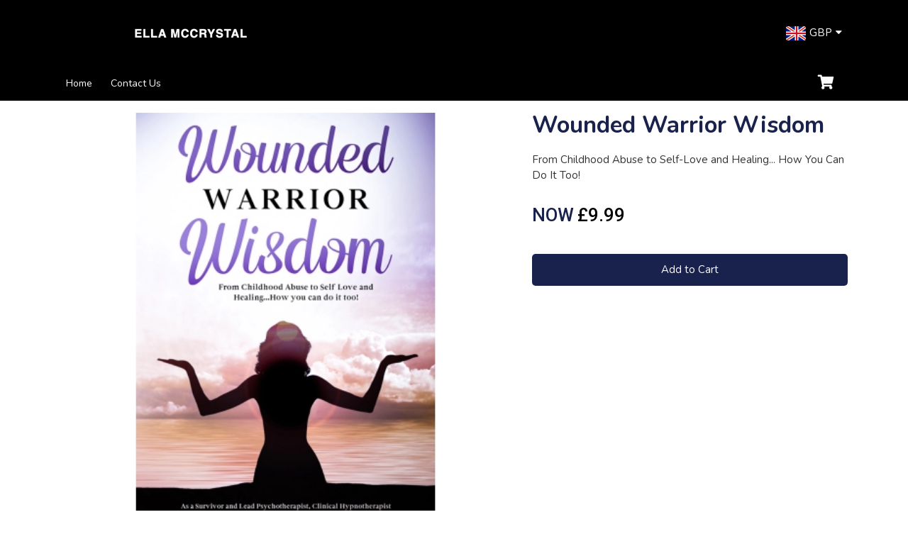

--- FILE ---
content_type: text/html; charset=utf-8
request_url: https://shop.ellamccrystal.com/books-1/22-wounded-warrior-wisdom
body_size: 13578
content:
<!DOCTYPE HTML>
<!--[if lt IE 7]> <html class="no-js lt-ie9 lt-ie8 lt-ie7" lang="en-us"><![endif]-->
<!--[if IE 7]><html class="no-js lt-ie9 lt-ie8 ie7" lang="en-us"><![endif]-->
<!--[if IE 8]><html class="no-js lt-ie9 ie8" lang="en-us"><![endif]-->
<!--[if gt IE 8]> <html class="no-js ie9" lang="en-us"><![endif]-->
<html lang="en-us">

<head>
    <meta charset="utf-8" />
    <title>Wounded Warrior Wisdom</title>
            <meta name="description" content="From Childhood Abuse to Self-Love and Healing... How You Can Do It Too!" />
            <meta name="generator" content="GrooveKart" />
    <meta name="robots" content="index,follow" />
    <meta name="viewport" content="width=device-width, minimum-scale=0.25, maximum-scale=1.6, initial-scale=1.0" />
    <meta name="apple-mobile-web-app-capable" content="yes" />
    <meta property="og:type" content="website" />
                        <link rel="icon" type="image/vnd.microsoft.icon" href="https://cdn.groovekart.com/ellamccrystal/img/favicon.ico?1632078993" />
    <link rel="shortcut icon" type="image/x-icon" href="https://cdn.groovekart.com/ellamccrystal/img/favicon.ico?1632078993" />

    <link rel="stylesheet" href="https://stackpath.bootstrapcdn.com/bootstrap/4.4.1/css/bootstrap.min.css?v=1.0.13" type="text/css" media="all" />
    <link rel="stylesheet" href="https://cdn.groovekart.com/gk-static/modules/gkpageeditor/views/css/reset.css?v=1.0.13" type="text/css" media="all" />
                                <link rel="stylesheet" href="https://cdn.groovekart.com/gk-static/modules/gkpageeditor/views/css/gk_style.css?v=2.694800" type="text/css" media="all" />
                    <link rel="stylesheet" href="https://cdn.groovekart.com/gk-static/modules/gkpageeditor/views/templates/front/headers/css/header3.css?v=2.694800" type="text/css" media="all" />
                    <link rel="stylesheet" href="https://cdn.groovekart.com/ellamccrystal/modules/gkpageeditor/css/gk_style-top_bar.css?v=2.694800" type="text/css" media="all" />
            
    <meta property="og:type" content="product" />
<meta property="og:url" content="https://shop.ellamccrystal.com/books-1/22-wounded-warrior-wisdom" />
<meta property="og:title" content="Wounded Warrior Wisdom" />
<meta property="og:site_name" content="Ella McCrystal's Store" />
<meta property="og:description" content="From Childhood Abuse to Self-Love and Healing... How You Can Do It Too!" />
<meta property="og:image" content="https://cdn.groovekart.com/ellamccrystal/img/p/1/1/1/1/8/5/111185-thickbox_default.webp?v=1743052009" />
<meta property="product:pretax_price:amount" content="9.99" />
<meta property="product:pretax_price:currency" content="GBP" />
<meta property="product:price:amount" content="9.99" />
<meta property="product:price:currency" content="GBP" />
<meta property="product:weight:value" content="0.660000" />
<meta property="product:weight:units" content="lb" />

<link rel="canonical" href="https://shop.ellamccrystal.com/books-1/22-wounded-warrior-wisdom">
<link rel="alternate" href="https://shop.ellamccrystal.com/books-1/22-wounded-warrior-wisdom" hreflang="en">
<link rel="alternate" href="https://shop.ellamccrystal.com/books-1/22-wounded-warrior-wisdom" hreflang="x-default">

        	    </head>
<body  id="product"     class="product product-22 product-wounded-warrior-wisdom category-29 category-books-1 lang_en gk_body_tag">
    

        
    <a id="nav-top"></a>
            
    
            <div id="page">
        

                                    <div class="gk-render" >
    </div>





                        <style>
#header {
    background: ;
}
</style>




 
<header id="header">
    <!-- header started here -->
    
    <div class="container d-none d-lg-block">
        <!-- top section started here -->

        <div class="row top-bar-wrapper pt-3 pb-3">

            <div class="col-xl-6 col-lg-6 d-flex flex-wrap align-content-center brand-wrapper">
                <!-- Brand -->
                <a class="navbar-brand" href="/"><img src="https://cdn.groovekart.com/ellamccrystal/img/ellamccrystal-logo-1632078993.webp" alt="Logo" /></a>
            </div>

            <div class="col-xl-6 col-lg-6 col-md-6 col-sm-6 col-3 d-flex flex-wrap align-content-center right-info-cart justify-content-end">
                <!-- right info -->
                <div class="row align-items-center justify-content-end">
                    <div class="col-xl-5 col-lg-5 col-md-5 col-sm-8 d-col-none info">
                        <!-- info area -->
                        
                    </div>

                    <div class="col-auto d-flex">
                                                                
                                                                                                                                                                                                                                                                                                                                                                                                                                                                                                                                                                                                                                                                                                                                                                                                                                                                                                                                                                                                                                                                                                                                                                                                                                                                                                                                                            
        <div id="setCurrency" class="hidden" style="display: none">
            <input type="hidden" name="id_currency" id="id_currency" value=""/>
            <input type="hidden" name="SubmitCurrency" value="" />
        </div>

        <div class="custom-dropdown currency ">
            <!--  Currency dropdown -->
            <div class="select-value"><span class="currency-flag currency-flag-lg currency-flag-gbp"></span>GBP</div>
            <ul class="m-0 p-0 list-unstyled">
                                                                                                    <li >
                        <a href="javascript:setCurrency(1);" rel="nofollow" title="US Dollar (USD)">
                            <span class="currency-flag currency-flag-lg currency-flag-usd"></span>
                            <span class="currency-text currency-text-usd">US Dollar (USD)</span>
                        </a>
                    </li>
                                                                                                    <li >
                        <a href="javascript:setCurrency(2);" rel="nofollow" title="Euro (EUR)">
                            <span class="currency-flag currency-flag-lg currency-flag-eur"></span>
                            <span class="currency-text currency-text-eur">Euro (EUR)</span>
                        </a>
                    </li>
                                                                                                    <li >
                        <a href="javascript:setCurrency(3);" rel="nofollow" title="Afghani (AFN)">
                            <span class="currency-flag currency-flag-lg currency-flag-afn"></span>
                            <span class="currency-text currency-text-afn">Afghani (AFN)</span>
                        </a>
                    </li>
                                                                                                    <li >
                        <a href="javascript:setCurrency(4);" rel="nofollow" title="Algerian Dinar (DZD)">
                            <span class="currency-flag currency-flag-lg currency-flag-dzd"></span>
                            <span class="currency-text currency-text-dzd">Algerian Dinar (DZD)</span>
                        </a>
                    </li>
                                                                                                    <li >
                        <a href="javascript:setCurrency(5);" rel="nofollow" title="Argentine Peso (ARS)">
                            <span class="currency-flag currency-flag-lg currency-flag-ars"></span>
                            <span class="currency-text currency-text-ars">Argentine Peso (ARS)</span>
                        </a>
                    </li>
                                                                                                    <li >
                        <a href="javascript:setCurrency(6);" rel="nofollow" title="Armenian Dram (AMD)">
                            <span class="currency-flag currency-flag-lg currency-flag-amd"></span>
                            <span class="currency-text currency-text-amd">Armenian Dram (AMD)</span>
                        </a>
                    </li>
                                                                                                    <li >
                        <a href="javascript:setCurrency(8);" rel="nofollow" title="Australian Dollar (AUD)">
                            <span class="currency-flag currency-flag-lg currency-flag-aud"></span>
                            <span class="currency-text currency-text-aud">Australian Dollar (AUD)</span>
                        </a>
                    </li>
                                                                                                    <li >
                        <a href="javascript:setCurrency(7);" rel="nofollow" title="Aruban Florin (AWG)">
                            <span class="currency-flag currency-flag-lg currency-flag-awg"></span>
                            <span class="currency-text currency-text-awg">Aruban Florin (AWG)</span>
                        </a>
                    </li>
                                                                                                    <li >
                        <a href="javascript:setCurrency(9);" rel="nofollow" title="Azerbaijanian Manat (AZN)">
                            <span class="currency-flag currency-flag-lg currency-flag-azn"></span>
                            <span class="currency-text currency-text-azn">Azerbaijanian Manat (AZN)</span>
                        </a>
                    </li>
                                                                                                    <li >
                        <a href="javascript:setCurrency(10);" rel="nofollow" title="Bahamian Dollar (BSD)">
                            <span class="currency-flag currency-flag-lg currency-flag-bsd"></span>
                            <span class="currency-text currency-text-bsd">Bahamian Dollar (BSD)</span>
                        </a>
                    </li>
                                                                                                    <li >
                        <a href="javascript:setCurrency(11);" rel="nofollow" title="Bahraini Dinar (BHD)">
                            <span class="currency-flag currency-flag-lg currency-flag-bhd"></span>
                            <span class="currency-text currency-text-bhd">Bahraini Dinar (BHD)</span>
                        </a>
                    </li>
                                                                                                    <li >
                        <a href="javascript:setCurrency(12);" rel="nofollow" title="Baht (THB)">
                            <span class="currency-flag currency-flag-lg currency-flag-thb"></span>
                            <span class="currency-text currency-text-thb">Baht (THB)</span>
                        </a>
                    </li>
                                                                                                    <li >
                        <a href="javascript:setCurrency(14);" rel="nofollow" title="Barbados Dollar (BBD)">
                            <span class="currency-flag currency-flag-lg currency-flag-bbd"></span>
                            <span class="currency-text currency-text-bbd">Barbados Dollar (BBD)</span>
                        </a>
                    </li>
                                                                                                    <li >
                        <a href="javascript:setCurrency(15);" rel="nofollow" title="Belarusian Ruble (BYN)">
                            <span class="currency-flag currency-flag-lg currency-flag-byn"></span>
                            <span class="currency-text currency-text-byn">Belarusian Ruble (BYN)</span>
                        </a>
                    </li>
                                                                                                    <li >
                        <a href="javascript:setCurrency(17);" rel="nofollow" title="Belize Dollar (BZD)">
                            <span class="currency-flag currency-flag-lg currency-flag-bzd"></span>
                            <span class="currency-text currency-text-bzd">Belize Dollar (BZD)</span>
                        </a>
                    </li>
                                                                                                    <li >
                        <a href="javascript:setCurrency(18);" rel="nofollow" title="Bermudian Dollar (BMD)">
                            <span class="currency-flag currency-flag-lg currency-flag-bmd"></span>
                            <span class="currency-text currency-text-bmd">Bermudian Dollar (BMD)</span>
                        </a>
                    </li>
                                                                                                    <li >
                        <a href="javascript:setCurrency(19);" rel="nofollow" title="Bolivar (VEF)">
                            <span class="currency-flag currency-flag-lg currency-flag-vef"></span>
                            <span class="currency-text currency-text-vef">Bolivar (VEF)</span>
                        </a>
                    </li>
                                                                                                    <li >
                        <a href="javascript:setCurrency(20);" rel="nofollow" title="Boliviano (BOB)">
                            <span class="currency-flag currency-flag-lg currency-flag-bob"></span>
                            <span class="currency-text currency-text-bob">Boliviano (BOB)</span>
                        </a>
                    </li>
                                                                                                    <li >
                        <a href="javascript:setCurrency(21);" rel="nofollow" title="Brazilian Real (BRL)">
                            <span class="currency-flag currency-flag-lg currency-flag-brl"></span>
                            <span class="currency-text currency-text-brl">Brazilian Real (BRL)</span>
                        </a>
                    </li>
                                                                                                    <li >
                        <a href="javascript:setCurrency(22);" rel="nofollow" title="Brunei Dollar (BND)">
                            <span class="currency-flag currency-flag-lg currency-flag-bnd"></span>
                            <span class="currency-text currency-text-bnd">Brunei Dollar (BND)</span>
                        </a>
                    </li>
                                                                                                    <li >
                        <a href="javascript:setCurrency(23);" rel="nofollow" title="Bulgarian Lev (BGN)">
                            <span class="currency-flag currency-flag-lg currency-flag-bgn"></span>
                            <span class="currency-text currency-text-bgn">Bulgarian Lev (BGN)</span>
                        </a>
                    </li>
                                                                                                    <li >
                        <a href="javascript:setCurrency(24);" rel="nofollow" title="Burundi Franc (BIF)">
                            <span class="currency-flag currency-flag-lg currency-flag-bif"></span>
                            <span class="currency-text currency-text-bif">Burundi Franc (BIF)</span>
                        </a>
                    </li>
                                                                                                    <li >
                        <a href="javascript:setCurrency(25);" rel="nofollow" title="Cabo Verde Escudo (CVE)">
                            <span class="currency-flag currency-flag-lg currency-flag-cve"></span>
                            <span class="currency-text currency-text-cve">Cabo Verde Escudo (CVE)</span>
                        </a>
                    </li>
                                                                                                    <li >
                        <a href="javascript:setCurrency(26);" rel="nofollow" title="Canadian Dollar (CAD)">
                            <span class="currency-flag currency-flag-lg currency-flag-cad"></span>
                            <span class="currency-text currency-text-cad">Canadian Dollar (CAD)</span>
                        </a>
                    </li>
                                                                                                    <li >
                        <a href="javascript:setCurrency(27);" rel="nofollow" title="Cayman Islands Dollar (KYD)">
                            <span class="currency-flag currency-flag-lg currency-flag-kyd"></span>
                            <span class="currency-text currency-text-kyd">Cayman Islands Dollar (KYD)</span>
                        </a>
                    </li>
                                                                                                    <li >
                        <a href="javascript:setCurrency(30);" rel="nofollow" title="CFP Franc (XPF)">
                            <span class="currency-flag currency-flag-lg currency-flag-xpf"></span>
                            <span class="currency-text currency-text-xpf">CFP Franc (XPF)</span>
                        </a>
                    </li>
                                                                                                    <li >
                        <a href="javascript:setCurrency(31);" rel="nofollow" title="Chilean Peso (CLP)">
                            <span class="currency-flag currency-flag-lg currency-flag-clp"></span>
                            <span class="currency-text currency-text-clp">Chilean Peso (CLP)</span>
                        </a>
                    </li>
                                                                                                    <li >
                        <a href="javascript:setCurrency(32);" rel="nofollow" title="Colombian Peso (COP)">
                            <span class="currency-flag currency-flag-lg currency-flag-cop"></span>
                            <span class="currency-text currency-text-cop">Colombian Peso (COP)</span>
                        </a>
                    </li>
                                                                                                    <li >
                        <a href="javascript:setCurrency(33);" rel="nofollow" title="Comoro Franc (KMF)">
                            <span class="currency-flag currency-flag-lg currency-flag-kmf"></span>
                            <span class="currency-text currency-text-kmf">Comoro Franc (KMF)</span>
                        </a>
                    </li>
                                                                                                    <li >
                        <a href="javascript:setCurrency(34);" rel="nofollow" title="Congolese Franc (CDF)">
                            <span class="currency-flag currency-flag-lg currency-flag-cdf"></span>
                            <span class="currency-text currency-text-cdf">Congolese Franc (CDF)</span>
                        </a>
                    </li>
                                                                                                    <li >
                        <a href="javascript:setCurrency(35);" rel="nofollow" title="Convertible Mark (BAM)">
                            <span class="currency-flag currency-flag-lg currency-flag-bam"></span>
                            <span class="currency-text currency-text-bam">Convertible Mark (BAM)</span>
                        </a>
                    </li>
                                                                                                    <li >
                        <a href="javascript:setCurrency(36);" rel="nofollow" title="Cordoba Oro (NIO)">
                            <span class="currency-flag currency-flag-lg currency-flag-nio"></span>
                            <span class="currency-text currency-text-nio">Cordoba Oro (NIO)</span>
                        </a>
                    </li>
                                                                                                    <li >
                        <a href="javascript:setCurrency(37);" rel="nofollow" title="Costa Rican Colon (CRC)">
                            <span class="currency-flag currency-flag-lg currency-flag-crc"></span>
                            <span class="currency-text currency-text-crc">Costa Rican Colon (CRC)</span>
                        </a>
                    </li>
                                                                                                    <li >
                        <a href="javascript:setCurrency(38);" rel="nofollow" title="Cuban Peso (CUP)">
                            <span class="currency-flag currency-flag-lg currency-flag-cup"></span>
                            <span class="currency-text currency-text-cup">Cuban Peso (CUP)</span>
                        </a>
                    </li>
                                                                                                    <li >
                        <a href="javascript:setCurrency(39);" rel="nofollow" title="Czech Koruna (CZK)">
                            <span class="currency-flag currency-flag-lg currency-flag-czk"></span>
                            <span class="currency-text currency-text-czk">Czech Koruna (CZK)</span>
                        </a>
                    </li>
                                                                                                    <li >
                        <a href="javascript:setCurrency(40);" rel="nofollow" title="Dalasi (GMD)">
                            <span class="currency-flag currency-flag-lg currency-flag-gmd"></span>
                            <span class="currency-text currency-text-gmd">Dalasi (GMD)</span>
                        </a>
                    </li>
                                                                                                    <li >
                        <a href="javascript:setCurrency(41);" rel="nofollow" title="Danish Krone (DKK)">
                            <span class="currency-flag currency-flag-lg currency-flag-dkk"></span>
                            <span class="currency-text currency-text-dkk">Danish Krone (DKK)</span>
                        </a>
                    </li>
                                                                                                    <li >
                        <a href="javascript:setCurrency(42);" rel="nofollow" title="Denar (MKD)">
                            <span class="currency-flag currency-flag-lg currency-flag-mkd"></span>
                            <span class="currency-text currency-text-mkd">Denar (MKD)</span>
                        </a>
                    </li>
                                                                                                    <li >
                        <a href="javascript:setCurrency(43);" rel="nofollow" title="Djibouti Franc (DJF)">
                            <span class="currency-flag currency-flag-lg currency-flag-djf"></span>
                            <span class="currency-text currency-text-djf">Djibouti Franc (DJF)</span>
                        </a>
                    </li>
                                                                                                    <li >
                        <a href="javascript:setCurrency(44);" rel="nofollow" title="Dominican Peso (DOP)">
                            <span class="currency-flag currency-flag-lg currency-flag-dop"></span>
                            <span class="currency-text currency-text-dop">Dominican Peso (DOP)</span>
                        </a>
                    </li>
                                                                                                    <li >
                        <a href="javascript:setCurrency(45);" rel="nofollow" title="Dong (VND)">
                            <span class="currency-flag currency-flag-lg currency-flag-vnd"></span>
                            <span class="currency-text currency-text-vnd">Dong (VND)</span>
                        </a>
                    </li>
                                                                                                    <li >
                        <a href="javascript:setCurrency(46);" rel="nofollow" title="Dutch Guilder (ANG)">
                            <span class="currency-flag currency-flag-lg currency-flag-ang"></span>
                            <span class="currency-text currency-text-ang">Dutch Guilder (ANG)</span>
                        </a>
                    </li>
                                                                                                    <li >
                        <a href="javascript:setCurrency(47);" rel="nofollow" title="East Caribbean Dollar (XCD)">
                            <span class="currency-flag currency-flag-lg currency-flag-xcd"></span>
                            <span class="currency-text currency-text-xcd">East Caribbean Dollar (XCD)</span>
                        </a>
                    </li>
                                                                                                    <li >
                        <a href="javascript:setCurrency(48);" rel="nofollow" title="Egyptian Pound (EGP)">
                            <span class="currency-flag currency-flag-lg currency-flag-egp"></span>
                            <span class="currency-text currency-text-egp">Egyptian Pound (EGP)</span>
                        </a>
                    </li>
                                                                                                    <li >
                        <a href="javascript:setCurrency(49);" rel="nofollow" title="El Salvador Colon (SVC)">
                            <span class="currency-flag currency-flag-lg currency-flag-svc"></span>
                            <span class="currency-text currency-text-svc">El Salvador Colon (SVC)</span>
                        </a>
                    </li>
                                                                                                    <li >
                        <a href="javascript:setCurrency(50);" rel="nofollow" title="Ethiopian Birr (ETB)">
                            <span class="currency-flag currency-flag-lg currency-flag-etb"></span>
                            <span class="currency-text currency-text-etb">Ethiopian Birr (ETB)</span>
                        </a>
                    </li>
                                                                                                    <li >
                        <a href="javascript:setCurrency(51);" rel="nofollow" title="Falkland Islands Pound (FKP)">
                            <span class="currency-flag currency-flag-lg currency-flag-fkp"></span>
                            <span class="currency-text currency-text-fkp">Falkland Islands Pound (FKP)</span>
                        </a>
                    </li>
                                                                                                    <li >
                        <a href="javascript:setCurrency(52);" rel="nofollow" title="Fiji Dollar (FJD)">
                            <span class="currency-flag currency-flag-lg currency-flag-fjd"></span>
                            <span class="currency-text currency-text-fjd">Fiji Dollar (FJD)</span>
                        </a>
                    </li>
                                                                                                    <li >
                        <a href="javascript:setCurrency(53);" rel="nofollow" title="Forint (HUF)">
                            <span class="currency-flag currency-flag-lg currency-flag-huf"></span>
                            <span class="currency-text currency-text-huf">Forint (HUF)</span>
                        </a>
                    </li>
                                                                                                    <li >
                        <a href="javascript:setCurrency(54);" rel="nofollow" title="Ghanaian Cedi (GHS)">
                            <span class="currency-flag currency-flag-lg currency-flag-ghs"></span>
                            <span class="currency-text currency-text-ghs">Ghanaian Cedi (GHS)</span>
                        </a>
                    </li>
                                                                                                    <li >
                        <a href="javascript:setCurrency(55);" rel="nofollow" title="Gibraltar Pound (GIP)">
                            <span class="currency-flag currency-flag-lg currency-flag-gip"></span>
                            <span class="currency-text currency-text-gip">Gibraltar Pound (GIP)</span>
                        </a>
                    </li>
                                                                                                    <li >
                        <a href="javascript:setCurrency(57);" rel="nofollow" title="Gourde (HTG)">
                            <span class="currency-flag currency-flag-lg currency-flag-htg"></span>
                            <span class="currency-text currency-text-htg">Gourde (HTG)</span>
                        </a>
                    </li>
                                                                                                    <li >
                        <a href="javascript:setCurrency(58);" rel="nofollow" title="Guarani (PYG)">
                            <span class="currency-flag currency-flag-lg currency-flag-pyg"></span>
                            <span class="currency-text currency-text-pyg">Guarani (PYG)</span>
                        </a>
                    </li>
                                                                                                    <li >
                        <a href="javascript:setCurrency(60);" rel="nofollow" title="Guinea Franc (GNF)">
                            <span class="currency-flag currency-flag-lg currency-flag-gnf"></span>
                            <span class="currency-text currency-text-gnf">Guinea Franc (GNF)</span>
                        </a>
                    </li>
                                                                                                    <li >
                        <a href="javascript:setCurrency(61);" rel="nofollow" title="Guyana Dollar (GYD)">
                            <span class="currency-flag currency-flag-lg currency-flag-gyd"></span>
                            <span class="currency-text currency-text-gyd">Guyana Dollar (GYD)</span>
                        </a>
                    </li>
                                                                                                    <li >
                        <a href="javascript:setCurrency(62);" rel="nofollow" title="Hong Kong Dollar (HKD)">
                            <span class="currency-flag currency-flag-lg currency-flag-hkd"></span>
                            <span class="currency-text currency-text-hkd">Hong Kong Dollar (HKD)</span>
                        </a>
                    </li>
                                                                                                    <li >
                        <a href="javascript:setCurrency(63);" rel="nofollow" title="Hryvnia (UAH)">
                            <span class="currency-flag currency-flag-lg currency-flag-uah"></span>
                            <span class="currency-text currency-text-uah">Hryvnia (UAH)</span>
                        </a>
                    </li>
                                                                                                    <li >
                        <a href="javascript:setCurrency(64);" rel="nofollow" title="Iceland Krona (ISK)">
                            <span class="currency-flag currency-flag-lg currency-flag-isk"></span>
                            <span class="currency-text currency-text-isk">Iceland Krona (ISK)</span>
                        </a>
                    </li>
                                                                                                    <li >
                        <a href="javascript:setCurrency(65);" rel="nofollow" title="Indian Rupee (INR)">
                            <span class="currency-flag currency-flag-lg currency-flag-inr"></span>
                            <span class="currency-text currency-text-inr">Indian Rupee (INR)</span>
                        </a>
                    </li>
                                                                                                    <li >
                        <a href="javascript:setCurrency(66);" rel="nofollow" title="Iranian Rial (IRR)">
                            <span class="currency-flag currency-flag-lg currency-flag-irr"></span>
                            <span class="currency-text currency-text-irr">Iranian Rial (IRR)</span>
                        </a>
                    </li>
                                                                                                    <li >
                        <a href="javascript:setCurrency(67);" rel="nofollow" title="Iraqi Dinar (IQD)">
                            <span class="currency-flag currency-flag-lg currency-flag-iqd"></span>
                            <span class="currency-text currency-text-iqd">Iraqi Dinar (IQD)</span>
                        </a>
                    </li>
                                                                                                    <li >
                        <a href="javascript:setCurrency(68);" rel="nofollow" title="Jamaican Dollar (JMD)">
                            <span class="currency-flag currency-flag-lg currency-flag-jmd"></span>
                            <span class="currency-text currency-text-jmd">Jamaican Dollar (JMD)</span>
                        </a>
                    </li>
                                                                                                    <li >
                        <a href="javascript:setCurrency(70);" rel="nofollow" title="Jordanian Dinar (JOD)">
                            <span class="currency-flag currency-flag-lg currency-flag-jod"></span>
                            <span class="currency-text currency-text-jod">Jordanian Dinar (JOD)</span>
                        </a>
                    </li>
                                                                                                    <li >
                        <a href="javascript:setCurrency(71);" rel="nofollow" title="Kenyan Shilling (KES)">
                            <span class="currency-flag currency-flag-lg currency-flag-kes"></span>
                            <span class="currency-text currency-text-kes">Kenyan Shilling (KES)</span>
                        </a>
                    </li>
                                                                                                    <li >
                        <a href="javascript:setCurrency(72);" rel="nofollow" title="Kina (PGK)">
                            <span class="currency-flag currency-flag-lg currency-flag-pgk"></span>
                            <span class="currency-text currency-text-pgk">Kina (PGK)</span>
                        </a>
                    </li>
                                                                                                    <li >
                        <a href="javascript:setCurrency(73);" rel="nofollow" title="Kip (LAK)">
                            <span class="currency-flag currency-flag-lg currency-flag-lak"></span>
                            <span class="currency-text currency-text-lak">Kip (LAK)</span>
                        </a>
                    </li>
                                                                                                    <li >
                        <a href="javascript:setCurrency(74);" rel="nofollow" title="Kuna (HRK)">
                            <span class="currency-flag currency-flag-lg currency-flag-hrk"></span>
                            <span class="currency-text currency-text-hrk">Kuna (HRK)</span>
                        </a>
                    </li>
                                                                                                    <li >
                        <a href="javascript:setCurrency(75);" rel="nofollow" title="Kuwaiti Dinar (KWD)">
                            <span class="currency-flag currency-flag-lg currency-flag-kwd"></span>
                            <span class="currency-text currency-text-kwd">Kuwaiti Dinar (KWD)</span>
                        </a>
                    </li>
                                                                                                    <li >
                        <a href="javascript:setCurrency(76);" rel="nofollow" title="Kwacha (MWK)">
                            <span class="currency-flag currency-flag-lg currency-flag-mwk"></span>
                            <span class="currency-text currency-text-mwk">Kwacha (MWK)</span>
                        </a>
                    </li>
                                                                                                    <li >
                        <a href="javascript:setCurrency(77);" rel="nofollow" title="Kwanza (AOA)">
                            <span class="currency-flag currency-flag-lg currency-flag-aoa"></span>
                            <span class="currency-text currency-text-aoa">Kwanza (AOA)</span>
                        </a>
                    </li>
                                                                                                    <li >
                        <a href="javascript:setCurrency(78);" rel="nofollow" title="Kyat (MMK)">
                            <span class="currency-flag currency-flag-lg currency-flag-mmk"></span>
                            <span class="currency-text currency-text-mmk">Kyat (MMK)</span>
                        </a>
                    </li>
                                                                                                    <li >
                        <a href="javascript:setCurrency(79);" rel="nofollow" title="Lari (GEL)">
                            <span class="currency-flag currency-flag-lg currency-flag-gel"></span>
                            <span class="currency-text currency-text-gel">Lari (GEL)</span>
                        </a>
                    </li>
                                                                                                    <li >
                        <a href="javascript:setCurrency(81);" rel="nofollow" title="Lebanese Pound (LBP)">
                            <span class="currency-flag currency-flag-lg currency-flag-lbp"></span>
                            <span class="currency-text currency-text-lbp">Lebanese Pound (LBP)</span>
                        </a>
                    </li>
                                                                                                    <li >
                        <a href="javascript:setCurrency(82);" rel="nofollow" title="Lek (ALL)">
                            <span class="currency-flag currency-flag-lg currency-flag-all"></span>
                            <span class="currency-text currency-text-all">Lek (ALL)</span>
                        </a>
                    </li>
                                                                                                    <li >
                        <a href="javascript:setCurrency(83);" rel="nofollow" title="Lempira (HNL)">
                            <span class="currency-flag currency-flag-lg currency-flag-hnl"></span>
                            <span class="currency-text currency-text-hnl">Lempira (HNL)</span>
                        </a>
                    </li>
                                                                                                    <li >
                        <a href="javascript:setCurrency(84);" rel="nofollow" title="Leone (SLL)">
                            <span class="currency-flag currency-flag-lg currency-flag-sll"></span>
                            <span class="currency-text currency-text-sll">Leone (SLL)</span>
                        </a>
                    </li>
                                                                                                    <li >
                        <a href="javascript:setCurrency(85);" rel="nofollow" title="Liberian Dollar (LRD)">
                            <span class="currency-flag currency-flag-lg currency-flag-lrd"></span>
                            <span class="currency-text currency-text-lrd">Liberian Dollar (LRD)</span>
                        </a>
                    </li>
                                                                                                    <li >
                        <a href="javascript:setCurrency(86);" rel="nofollow" title="Libyan Dinar (LYD)">
                            <span class="currency-flag currency-flag-lg currency-flag-lyd"></span>
                            <span class="currency-text currency-text-lyd">Libyan Dinar (LYD)</span>
                        </a>
                    </li>
                                                                                                    <li >
                        <a href="javascript:setCurrency(87);" rel="nofollow" title="Lilangeni (SZL)">
                            <span class="currency-flag currency-flag-lg currency-flag-szl"></span>
                            <span class="currency-text currency-text-szl">Lilangeni (SZL)</span>
                        </a>
                    </li>
                                                                                                    <li >
                        <a href="javascript:setCurrency(88);" rel="nofollow" title="Lithuanian litas (LTL)">
                            <span class="currency-flag currency-flag-lg currency-flag-ltl"></span>
                            <span class="currency-text currency-text-ltl">Lithuanian litas (LTL)</span>
                        </a>
                    </li>
                                                                                                    <li >
                        <a href="javascript:setCurrency(90);" rel="nofollow" title="Malagasy Ariary (MGA)">
                            <span class="currency-flag currency-flag-lg currency-flag-mga"></span>
                            <span class="currency-text currency-text-mga">Malagasy Ariary (MGA)</span>
                        </a>
                    </li>
                                                                                                    <li >
                        <a href="javascript:setCurrency(91);" rel="nofollow" title="Malaysian Ringgit (MYR)">
                            <span class="currency-flag currency-flag-lg currency-flag-myr"></span>
                            <span class="currency-text currency-text-myr">Malaysian Ringgit (MYR)</span>
                        </a>
                    </li>
                                                                                                    <li >
                        <a href="javascript:setCurrency(93);" rel="nofollow" title="Mauritanian Ouguiya (MRO)">
                            <span class="currency-flag currency-flag-lg currency-flag-mro"></span>
                            <span class="currency-text currency-text-mro">Mauritanian Ouguiya (MRO)</span>
                        </a>
                    </li>
                                                                                                    <li >
                        <a href="javascript:setCurrency(94);" rel="nofollow" title="Mauritius Rupee (MUR)">
                            <span class="currency-flag currency-flag-lg currency-flag-mur"></span>
                            <span class="currency-text currency-text-mur">Mauritius Rupee (MUR)</span>
                        </a>
                    </li>
                                                                                                    <li >
                        <a href="javascript:setCurrency(95);" rel="nofollow" title="Mexican Peso (MXN)">
                            <span class="currency-flag currency-flag-lg currency-flag-mxn"></span>
                            <span class="currency-text currency-text-mxn">Mexican Peso (MXN)</span>
                        </a>
                    </li>
                                                                                                    <li >
                        <a href="javascript:setCurrency(96);" rel="nofollow" title="Moldovan Leu (MDL)">
                            <span class="currency-flag currency-flag-lg currency-flag-mdl"></span>
                            <span class="currency-text currency-text-mdl">Moldovan Leu (MDL)</span>
                        </a>
                    </li>
                                                                                                    <li >
                        <a href="javascript:setCurrency(97);" rel="nofollow" title="Moroccan Dirham (MAD)">
                            <span class="currency-flag currency-flag-lg currency-flag-mad"></span>
                            <span class="currency-text currency-text-mad">Moroccan Dirham (MAD)</span>
                        </a>
                    </li>
                                                                                                    <li >
                        <a href="javascript:setCurrency(98);" rel="nofollow" title="Mozambique Metical (MZN)">
                            <span class="currency-flag currency-flag-lg currency-flag-mzn"></span>
                            <span class="currency-text currency-text-mzn">Mozambique Metical (MZN)</span>
                        </a>
                    </li>
                                                                                                    <li >
                        <a href="javascript:setCurrency(99);" rel="nofollow" title="Naira (NGN)">
                            <span class="currency-flag currency-flag-lg currency-flag-ngn"></span>
                            <span class="currency-text currency-text-ngn">Naira (NGN)</span>
                        </a>
                    </li>
                                                                                                    <li >
                        <a href="javascript:setCurrency(100);" rel="nofollow" title="Namibia Dollar (NAD)">
                            <span class="currency-flag currency-flag-lg currency-flag-nad"></span>
                            <span class="currency-text currency-text-nad">Namibia Dollar (NAD)</span>
                        </a>
                    </li>
                                                                                                    <li >
                        <a href="javascript:setCurrency(101);" rel="nofollow" title="Nepalese Rupee (NPR)">
                            <span class="currency-flag currency-flag-lg currency-flag-npr"></span>
                            <span class="currency-text currency-text-npr">Nepalese Rupee (NPR)</span>
                        </a>
                    </li>
                                                                                                    <li >
                        <a href="javascript:setCurrency(102);" rel="nofollow" title="New Israeli Sheqel (ILS)">
                            <span class="currency-flag currency-flag-lg currency-flag-ils"></span>
                            <span class="currency-text currency-text-ils">New Israeli Sheqel (ILS)</span>
                        </a>
                    </li>
                                                                                                    <li >
                        <a href="javascript:setCurrency(103);" rel="nofollow" title="New Taiwan Dollar (TWD)">
                            <span class="currency-flag currency-flag-lg currency-flag-twd"></span>
                            <span class="currency-text currency-text-twd">New Taiwan Dollar (TWD)</span>
                        </a>
                    </li>
                                                                                                    <li >
                        <a href="javascript:setCurrency(104);" rel="nofollow" title="New Zealand Dollar (NZD)">
                            <span class="currency-flag currency-flag-lg currency-flag-nzd"></span>
                            <span class="currency-text currency-text-nzd">New Zealand Dollar (NZD)</span>
                        </a>
                    </li>
                                                                                                    <li >
                        <a href="javascript:setCurrency(105);" rel="nofollow" title="Ngultrum (BTN)">
                            <span class="currency-flag currency-flag-lg currency-flag-btn"></span>
                            <span class="currency-text currency-text-btn">Ngultrum (BTN)</span>
                        </a>
                    </li>
                                                                                                    <li >
                        <a href="javascript:setCurrency(106);" rel="nofollow" title="North Korean Won (KPW)">
                            <span class="currency-flag currency-flag-lg currency-flag-kpw"></span>
                            <span class="currency-text currency-text-kpw">North Korean Won (KPW)</span>
                        </a>
                    </li>
                                                                                                    <li >
                        <a href="javascript:setCurrency(107);" rel="nofollow" title="Norwegian Krone (NOK)">
                            <span class="currency-flag currency-flag-lg currency-flag-nok"></span>
                            <span class="currency-text currency-text-nok">Norwegian Krone (NOK)</span>
                        </a>
                    </li>
                                                                                                    <li >
                        <a href="javascript:setCurrency(108);" rel="nofollow" title="Nuevo Sol (PEN)">
                            <span class="currency-flag currency-flag-lg currency-flag-pen"></span>
                            <span class="currency-text currency-text-pen">Nuevo Sol (PEN)</span>
                        </a>
                    </li>
                                                                                                    <li >
                        <a href="javascript:setCurrency(109);" rel="nofollow" title="Tongan Paanga (TOP)">
                            <span class="currency-flag currency-flag-lg currency-flag-top"></span>
                            <span class="currency-text currency-text-top">Tongan Paanga (TOP)</span>
                        </a>
                    </li>
                                                                                                    <li >
                        <a href="javascript:setCurrency(110);" rel="nofollow" title="Pakistan Rupee (PKR)">
                            <span class="currency-flag currency-flag-lg currency-flag-pkr"></span>
                            <span class="currency-text currency-text-pkr">Pakistan Rupee (PKR)</span>
                        </a>
                    </li>
                                                                                                    <li >
                        <a href="javascript:setCurrency(111);" rel="nofollow" title="Pataca (MOP)">
                            <span class="currency-flag currency-flag-lg currency-flag-mop"></span>
                            <span class="currency-text currency-text-mop">Pataca (MOP)</span>
                        </a>
                    </li>
                                                                                                    <li >
                        <a href="javascript:setCurrency(113);" rel="nofollow" title="Peso Uruguayo (UYU)">
                            <span class="currency-flag currency-flag-lg currency-flag-uyu"></span>
                            <span class="currency-text currency-text-uyu">Peso Uruguayo (UYU)</span>
                        </a>
                    </li>
                                                                                                    <li >
                        <a href="javascript:setCurrency(114);" rel="nofollow" title="Philippine Peso (PHP)">
                            <span class="currency-flag currency-flag-lg currency-flag-php"></span>
                            <span class="currency-text currency-text-php">Philippine Peso (PHP)</span>
                        </a>
                    </li>
                                                                                                    <li class="active">
                        <a href="javascript:setCurrency(115);" rel="nofollow" title="British Pound Sterling (GBP)">
                            <span class="currency-flag currency-flag-lg currency-flag-gbp"></span>
                            <span class="currency-text currency-text-gbp">British Pound Sterling (GBP)</span>
                        </a>
                    </li>
                                                                                                    <li >
                        <a href="javascript:setCurrency(116);" rel="nofollow" title="Pula (BWP)">
                            <span class="currency-flag currency-flag-lg currency-flag-bwp"></span>
                            <span class="currency-text currency-text-bwp">Pula (BWP)</span>
                        </a>
                    </li>
                                                                                                    <li >
                        <a href="javascript:setCurrency(117);" rel="nofollow" title="Qatari Rial (QAR)">
                            <span class="currency-flag currency-flag-lg currency-flag-qar"></span>
                            <span class="currency-text currency-text-qar">Qatari Rial (QAR)</span>
                        </a>
                    </li>
                                                                                                    <li >
                        <a href="javascript:setCurrency(118);" rel="nofollow" title="Quetzal (GTQ)">
                            <span class="currency-flag currency-flag-lg currency-flag-gtq"></span>
                            <span class="currency-text currency-text-gtq">Quetzal (GTQ)</span>
                        </a>
                    </li>
                                                                                                    <li >
                        <a href="javascript:setCurrency(119);" rel="nofollow" title="Rand (ZAR)">
                            <span class="currency-flag currency-flag-lg currency-flag-zar"></span>
                            <span class="currency-text currency-text-zar">Rand (ZAR)</span>
                        </a>
                    </li>
                                                                                                    <li >
                        <a href="javascript:setCurrency(120);" rel="nofollow" title="Rial Omani (OMR)">
                            <span class="currency-flag currency-flag-lg currency-flag-omr"></span>
                            <span class="currency-text currency-text-omr">Rial Omani (OMR)</span>
                        </a>
                    </li>
                                                                                                    <li >
                        <a href="javascript:setCurrency(121);" rel="nofollow" title="Riel (KHR)">
                            <span class="currency-flag currency-flag-lg currency-flag-khr"></span>
                            <span class="currency-text currency-text-khr">Riel (KHR)</span>
                        </a>
                    </li>
                                                                                                    <li >
                        <a href="javascript:setCurrency(122);" rel="nofollow" title="Romanian Leu (RON)">
                            <span class="currency-flag currency-flag-lg currency-flag-ron"></span>
                            <span class="currency-text currency-text-ron">Romanian Leu (RON)</span>
                        </a>
                    </li>
                                                                                                    <li >
                        <a href="javascript:setCurrency(123);" rel="nofollow" title="Rufiyaa (MVR)">
                            <span class="currency-flag currency-flag-lg currency-flag-mvr"></span>
                            <span class="currency-text currency-text-mvr">Rufiyaa (MVR)</span>
                        </a>
                    </li>
                                                                                                    <li >
                        <a href="javascript:setCurrency(124);" rel="nofollow" title="Rupiah (IDR)">
                            <span class="currency-flag currency-flag-lg currency-flag-idr"></span>
                            <span class="currency-text currency-text-idr">Rupiah (IDR)</span>
                        </a>
                    </li>
                                                                                                    <li >
                        <a href="javascript:setCurrency(125);" rel="nofollow" title="Russian Ruble (RUB)">
                            <span class="currency-flag currency-flag-lg currency-flag-rub"></span>
                            <span class="currency-text currency-text-rub">Russian Ruble (RUB)</span>
                        </a>
                    </li>
                                                                                                    <li >
                        <a href="javascript:setCurrency(126);" rel="nofollow" title="Rwanda Franc (RWF)">
                            <span class="currency-flag currency-flag-lg currency-flag-rwf"></span>
                            <span class="currency-text currency-text-rwf">Rwanda Franc (RWF)</span>
                        </a>
                    </li>
                                                                                                    <li >
                        <a href="javascript:setCurrency(127);" rel="nofollow" title="Saint Helena Pound (SHP)">
                            <span class="currency-flag currency-flag-lg currency-flag-shp"></span>
                            <span class="currency-text currency-text-shp">Saint Helena Pound (SHP)</span>
                        </a>
                    </li>
                                                                                                    <li >
                        <a href="javascript:setCurrency(128);" rel="nofollow" title="SÃ£o TomÃ© and PrÃ­ncipe Dobra (STD)">
                            <span class="currency-flag currency-flag-lg currency-flag-std"></span>
                            <span class="currency-text currency-text-std">SÃ£o TomÃ© and PrÃ­ncipe Dobra (STD)</span>
                        </a>
                    </li>
                                                                                                    <li >
                        <a href="javascript:setCurrency(129);" rel="nofollow" title="Saudi Riyal (SAR)">
                            <span class="currency-flag currency-flag-lg currency-flag-sar"></span>
                            <span class="currency-text currency-text-sar">Saudi Riyal (SAR)</span>
                        </a>
                    </li>
                                                                                                    <li >
                        <a href="javascript:setCurrency(131);" rel="nofollow" title="Serbian Dinar (RSD)">
                            <span class="currency-flag currency-flag-lg currency-flag-rsd"></span>
                            <span class="currency-text currency-text-rsd">Serbian Dinar (RSD)</span>
                        </a>
                    </li>
                                                                                                    <li >
                        <a href="javascript:setCurrency(132);" rel="nofollow" title="Seychelles Rupee (SCR)">
                            <span class="currency-flag currency-flag-lg currency-flag-scr"></span>
                            <span class="currency-text currency-text-scr">Seychelles Rupee (SCR)</span>
                        </a>
                    </li>
                                                                                                    <li >
                        <a href="javascript:setCurrency(134);" rel="nofollow" title="Singapore Dollar (SGD)">
                            <span class="currency-flag currency-flag-lg currency-flag-sgd"></span>
                            <span class="currency-text currency-text-sgd">Singapore Dollar (SGD)</span>
                        </a>
                    </li>
                                                                                                    <li >
                        <a href="javascript:setCurrency(135);" rel="nofollow" title="Solomon Islands Dollar (SBD)">
                            <span class="currency-flag currency-flag-lg currency-flag-sbd"></span>
                            <span class="currency-text currency-text-sbd">Solomon Islands Dollar (SBD)</span>
                        </a>
                    </li>
                                                                                                    <li >
                        <a href="javascript:setCurrency(136);" rel="nofollow" title="Som (KGS)">
                            <span class="currency-flag currency-flag-lg currency-flag-kgs"></span>
                            <span class="currency-text currency-text-kgs">Som (KGS)</span>
                        </a>
                    </li>
                                                                                                    <li >
                        <a href="javascript:setCurrency(137);" rel="nofollow" title="Somali Shilling (SOS)">
                            <span class="currency-flag currency-flag-lg currency-flag-sos"></span>
                            <span class="currency-text currency-text-sos">Somali Shilling (SOS)</span>
                        </a>
                    </li>
                                                                                                    <li >
                        <a href="javascript:setCurrency(138);" rel="nofollow" title="Somoni (TJS)">
                            <span class="currency-flag currency-flag-lg currency-flag-tjs"></span>
                            <span class="currency-text currency-text-tjs">Somoni (TJS)</span>
                        </a>
                    </li>
                                                                                                    <li >
                        <a href="javascript:setCurrency(139);" rel="nofollow" title="Sri Lanka Rupee (LKR)">
                            <span class="currency-flag currency-flag-lg currency-flag-lkr"></span>
                            <span class="currency-text currency-text-lkr">Sri Lanka Rupee (LKR)</span>
                        </a>
                    </li>
                                                                                                    <li >
                        <a href="javascript:setCurrency(141);" rel="nofollow" title="Surinam Dollar (SRD)">
                            <span class="currency-flag currency-flag-lg currency-flag-srd"></span>
                            <span class="currency-text currency-text-srd">Surinam Dollar (SRD)</span>
                        </a>
                    </li>
                                                                                                    <li >
                        <a href="javascript:setCurrency(142);" rel="nofollow" title="Swedish Krona (SEK)">
                            <span class="currency-flag currency-flag-lg currency-flag-sek"></span>
                            <span class="currency-text currency-text-sek">Swedish Krona (SEK)</span>
                        </a>
                    </li>
                                                                                                    <li >
                        <a href="javascript:setCurrency(143);" rel="nofollow" title="Swiss Franc (CHF)">
                            <span class="currency-flag currency-flag-lg currency-flag-chf"></span>
                            <span class="currency-text currency-text-chf">Swiss Franc (CHF)</span>
                        </a>
                    </li>
                                                                                                    <li >
                        <a href="javascript:setCurrency(144);" rel="nofollow" title="Syrian Pound (SYP)">
                            <span class="currency-flag currency-flag-lg currency-flag-syp"></span>
                            <span class="currency-text currency-text-syp">Syrian Pound (SYP)</span>
                        </a>
                    </li>
                                                                                                    <li >
                        <a href="javascript:setCurrency(145);" rel="nofollow" title="Taka (BDT)">
                            <span class="currency-flag currency-flag-lg currency-flag-bdt"></span>
                            <span class="currency-text currency-text-bdt">Taka (BDT)</span>
                        </a>
                    </li>
                                                                                                    <li >
                        <a href="javascript:setCurrency(146);" rel="nofollow" title="Tala (WST)">
                            <span class="currency-flag currency-flag-lg currency-flag-wst"></span>
                            <span class="currency-text currency-text-wst">Tala (WST)</span>
                        </a>
                    </li>
                                                                                                    <li >
                        <a href="javascript:setCurrency(147);" rel="nofollow" title="Tanzanian Shilling (TZS)">
                            <span class="currency-flag currency-flag-lg currency-flag-tzs"></span>
                            <span class="currency-text currency-text-tzs">Tanzanian Shilling (TZS)</span>
                        </a>
                    </li>
                                                                                                    <li >
                        <a href="javascript:setCurrency(148);" rel="nofollow" title="Tenge (KZT)">
                            <span class="currency-flag currency-flag-lg currency-flag-kzt"></span>
                            <span class="currency-text currency-text-kzt">Tenge (KZT)</span>
                        </a>
                    </li>
                                                                                                    <li >
                        <a href="javascript:setCurrency(149);" rel="nofollow" title="Trinidad and Tobago Dollar (TTD)">
                            <span class="currency-flag currency-flag-lg currency-flag-ttd"></span>
                            <span class="currency-text currency-text-ttd">Trinidad and Tobago Dollar (TTD)</span>
                        </a>
                    </li>
                                                                                                    <li >
                        <a href="javascript:setCurrency(150);" rel="nofollow" title="Tugrik (MNT)">
                            <span class="currency-flag currency-flag-lg currency-flag-mnt"></span>
                            <span class="currency-text currency-text-mnt">Tugrik (MNT)</span>
                        </a>
                    </li>
                                                                                                    <li >
                        <a href="javascript:setCurrency(151);" rel="nofollow" title="Tunisian Dinar (TND)">
                            <span class="currency-flag currency-flag-lg currency-flag-tnd"></span>
                            <span class="currency-text currency-text-tnd">Tunisian Dinar (TND)</span>
                        </a>
                    </li>
                                                                                                    <li >
                        <a href="javascript:setCurrency(152);" rel="nofollow" title="Turkish Lira (TRY)">
                            <span class="currency-flag currency-flag-lg currency-flag-try"></span>
                            <span class="currency-text currency-text-try">Turkish Lira (TRY)</span>
                        </a>
                    </li>
                                                                                                    <li >
                        <a href="javascript:setCurrency(154);" rel="nofollow" title="UAE Dirham (AED)">
                            <span class="currency-flag currency-flag-lg currency-flag-aed"></span>
                            <span class="currency-text currency-text-aed">UAE Dirham (AED)</span>
                        </a>
                    </li>
                                                                                                    <li >
                        <a href="javascript:setCurrency(155);" rel="nofollow" title="Uganda Shilling (UGX)">
                            <span class="currency-flag currency-flag-lg currency-flag-ugx"></span>
                            <span class="currency-text currency-text-ugx">Uganda Shilling (UGX)</span>
                        </a>
                    </li>
                                                                                                    <li >
                        <a href="javascript:setCurrency(157);" rel="nofollow" title="Vatu (VUV)">
                            <span class="currency-flag currency-flag-lg currency-flag-vuv"></span>
                            <span class="currency-text currency-text-vuv">Vatu (VUV)</span>
                        </a>
                    </li>
                                                                                                    <li >
                        <a href="javascript:setCurrency(158);" rel="nofollow" title="Won (KRW)">
                            <span class="currency-flag currency-flag-lg currency-flag-krw"></span>
                            <span class="currency-text currency-text-krw">Won (KRW)</span>
                        </a>
                    </li>
                                                                                                    <li >
                        <a href="javascript:setCurrency(159);" rel="nofollow" title="Yemeni Rial (YER)">
                            <span class="currency-flag currency-flag-lg currency-flag-yer"></span>
                            <span class="currency-text currency-text-yer">Yemeni Rial (YER)</span>
                        </a>
                    </li>
                                                                                                    <li >
                        <a href="javascript:setCurrency(160);" rel="nofollow" title="Yen (JPY)">
                            <span class="currency-flag currency-flag-lg currency-flag-jpy"></span>
                            <span class="currency-text currency-text-jpy">Yen (JPY)</span>
                        </a>
                    </li>
                                                                                                    <li >
                        <a href="javascript:setCurrency(161);" rel="nofollow" title="Yuan Renminbi (CNY)">
                            <span class="currency-flag currency-flag-lg currency-flag-cny"></span>
                            <span class="currency-text currency-text-cny">Yuan Renminbi (CNY)</span>
                        </a>
                    </li>
                                                                                                    <li >
                        <a href="javascript:setCurrency(163);" rel="nofollow" title="Zambian Kwacha (ZMW)">
                            <span class="currency-flag currency-flag-lg currency-flag-zmw"></span>
                            <span class="currency-text currency-text-zmw">Zambian Kwacha (ZMW)</span>
                        </a>
                    </li>
                                                                                                    <li >
                        <a href="javascript:setCurrency(165);" rel="nofollow" title="Zloty (PLN)">
                            <span class="currency-flag currency-flag-lg currency-flag-pln"></span>
                            <span class="currency-text currency-text-pln">Zloty (PLN)</span>
                        </a>
                    </li>
                            </ul>
        </div>
    
                    </div>

                </div>
            </div>
        </div>
    </div>

    <div class="main-menu-wrapper">
        <!-- main-nav-bar -->
        <div class="container">
            <nav class="navbar navbar-expand-lg p-0">

                <div class="collapse navbar-collapse justify-content-between" id="mainnavbar">
                            <ul class="navbar-nav mr-auto">
                        
        <li class="nav-item ">
            <a
                id="menu_4"
                class="nav-link "
                href="https://ellamccrystal.com"
                target="_self"
                title="Home"
                            >
                Home
            </a>
            
                    </li>
            
        <li class="nav-item ">
            <a
                id="menu_1"
                class="nav-link "
                href="https://ellamccrystal.com/contact-me"
                target="_self"
                title="Contact Us"
                            >
                Contact Us
            </a>
            
                    </li>
        </ul>

                    <div class="d-flex justify-content-end right-section">
                    
                        <div class="d-lg-none">
                                                                    
                                                                                                                                                                                                                                                                                                                                                                                                                                                                                                                                                                                                                                                                                                                                                                                                                                                                                                                                                                                                                                                                                                                                                                                                                                                                                                                                                                
        <div id="setCurrency" class="hidden" style="display: none">
            <input type="hidden" name="id_currency" id="id_currency" value=""/>
            <input type="hidden" name="SubmitCurrency" value="" />
        </div>

        <div class="custom-dropdown currency ">
            <!--  Currency dropdown -->
            <div class="select-value"><span class="currency-flag currency-flag-lg currency-flag-gbp"></span>GBP</div>
            <ul class="m-0 p-0 list-unstyled">
                                                                                                    <li >
                        <a href="javascript:setCurrency(1);" rel="nofollow" title="US Dollar (USD)">
                            <span class="currency-flag currency-flag-lg currency-flag-usd"></span>
                            <span class="currency-text currency-text-usd">US Dollar (USD)</span>
                        </a>
                    </li>
                                                                                                    <li >
                        <a href="javascript:setCurrency(2);" rel="nofollow" title="Euro (EUR)">
                            <span class="currency-flag currency-flag-lg currency-flag-eur"></span>
                            <span class="currency-text currency-text-eur">Euro (EUR)</span>
                        </a>
                    </li>
                                                                                                    <li >
                        <a href="javascript:setCurrency(3);" rel="nofollow" title="Afghani (AFN)">
                            <span class="currency-flag currency-flag-lg currency-flag-afn"></span>
                            <span class="currency-text currency-text-afn">Afghani (AFN)</span>
                        </a>
                    </li>
                                                                                                    <li >
                        <a href="javascript:setCurrency(4);" rel="nofollow" title="Algerian Dinar (DZD)">
                            <span class="currency-flag currency-flag-lg currency-flag-dzd"></span>
                            <span class="currency-text currency-text-dzd">Algerian Dinar (DZD)</span>
                        </a>
                    </li>
                                                                                                    <li >
                        <a href="javascript:setCurrency(5);" rel="nofollow" title="Argentine Peso (ARS)">
                            <span class="currency-flag currency-flag-lg currency-flag-ars"></span>
                            <span class="currency-text currency-text-ars">Argentine Peso (ARS)</span>
                        </a>
                    </li>
                                                                                                    <li >
                        <a href="javascript:setCurrency(6);" rel="nofollow" title="Armenian Dram (AMD)">
                            <span class="currency-flag currency-flag-lg currency-flag-amd"></span>
                            <span class="currency-text currency-text-amd">Armenian Dram (AMD)</span>
                        </a>
                    </li>
                                                                                                    <li >
                        <a href="javascript:setCurrency(8);" rel="nofollow" title="Australian Dollar (AUD)">
                            <span class="currency-flag currency-flag-lg currency-flag-aud"></span>
                            <span class="currency-text currency-text-aud">Australian Dollar (AUD)</span>
                        </a>
                    </li>
                                                                                                    <li >
                        <a href="javascript:setCurrency(7);" rel="nofollow" title="Aruban Florin (AWG)">
                            <span class="currency-flag currency-flag-lg currency-flag-awg"></span>
                            <span class="currency-text currency-text-awg">Aruban Florin (AWG)</span>
                        </a>
                    </li>
                                                                                                    <li >
                        <a href="javascript:setCurrency(9);" rel="nofollow" title="Azerbaijanian Manat (AZN)">
                            <span class="currency-flag currency-flag-lg currency-flag-azn"></span>
                            <span class="currency-text currency-text-azn">Azerbaijanian Manat (AZN)</span>
                        </a>
                    </li>
                                                                                                    <li >
                        <a href="javascript:setCurrency(10);" rel="nofollow" title="Bahamian Dollar (BSD)">
                            <span class="currency-flag currency-flag-lg currency-flag-bsd"></span>
                            <span class="currency-text currency-text-bsd">Bahamian Dollar (BSD)</span>
                        </a>
                    </li>
                                                                                                    <li >
                        <a href="javascript:setCurrency(11);" rel="nofollow" title="Bahraini Dinar (BHD)">
                            <span class="currency-flag currency-flag-lg currency-flag-bhd"></span>
                            <span class="currency-text currency-text-bhd">Bahraini Dinar (BHD)</span>
                        </a>
                    </li>
                                                                                                    <li >
                        <a href="javascript:setCurrency(12);" rel="nofollow" title="Baht (THB)">
                            <span class="currency-flag currency-flag-lg currency-flag-thb"></span>
                            <span class="currency-text currency-text-thb">Baht (THB)</span>
                        </a>
                    </li>
                                                                                                    <li >
                        <a href="javascript:setCurrency(14);" rel="nofollow" title="Barbados Dollar (BBD)">
                            <span class="currency-flag currency-flag-lg currency-flag-bbd"></span>
                            <span class="currency-text currency-text-bbd">Barbados Dollar (BBD)</span>
                        </a>
                    </li>
                                                                                                    <li >
                        <a href="javascript:setCurrency(15);" rel="nofollow" title="Belarusian Ruble (BYN)">
                            <span class="currency-flag currency-flag-lg currency-flag-byn"></span>
                            <span class="currency-text currency-text-byn">Belarusian Ruble (BYN)</span>
                        </a>
                    </li>
                                                                                                    <li >
                        <a href="javascript:setCurrency(17);" rel="nofollow" title="Belize Dollar (BZD)">
                            <span class="currency-flag currency-flag-lg currency-flag-bzd"></span>
                            <span class="currency-text currency-text-bzd">Belize Dollar (BZD)</span>
                        </a>
                    </li>
                                                                                                    <li >
                        <a href="javascript:setCurrency(18);" rel="nofollow" title="Bermudian Dollar (BMD)">
                            <span class="currency-flag currency-flag-lg currency-flag-bmd"></span>
                            <span class="currency-text currency-text-bmd">Bermudian Dollar (BMD)</span>
                        </a>
                    </li>
                                                                                                    <li >
                        <a href="javascript:setCurrency(19);" rel="nofollow" title="Bolivar (VEF)">
                            <span class="currency-flag currency-flag-lg currency-flag-vef"></span>
                            <span class="currency-text currency-text-vef">Bolivar (VEF)</span>
                        </a>
                    </li>
                                                                                                    <li >
                        <a href="javascript:setCurrency(20);" rel="nofollow" title="Boliviano (BOB)">
                            <span class="currency-flag currency-flag-lg currency-flag-bob"></span>
                            <span class="currency-text currency-text-bob">Boliviano (BOB)</span>
                        </a>
                    </li>
                                                                                                    <li >
                        <a href="javascript:setCurrency(21);" rel="nofollow" title="Brazilian Real (BRL)">
                            <span class="currency-flag currency-flag-lg currency-flag-brl"></span>
                            <span class="currency-text currency-text-brl">Brazilian Real (BRL)</span>
                        </a>
                    </li>
                                                                                                    <li >
                        <a href="javascript:setCurrency(22);" rel="nofollow" title="Brunei Dollar (BND)">
                            <span class="currency-flag currency-flag-lg currency-flag-bnd"></span>
                            <span class="currency-text currency-text-bnd">Brunei Dollar (BND)</span>
                        </a>
                    </li>
                                                                                                    <li >
                        <a href="javascript:setCurrency(23);" rel="nofollow" title="Bulgarian Lev (BGN)">
                            <span class="currency-flag currency-flag-lg currency-flag-bgn"></span>
                            <span class="currency-text currency-text-bgn">Bulgarian Lev (BGN)</span>
                        </a>
                    </li>
                                                                                                    <li >
                        <a href="javascript:setCurrency(24);" rel="nofollow" title="Burundi Franc (BIF)">
                            <span class="currency-flag currency-flag-lg currency-flag-bif"></span>
                            <span class="currency-text currency-text-bif">Burundi Franc (BIF)</span>
                        </a>
                    </li>
                                                                                                    <li >
                        <a href="javascript:setCurrency(25);" rel="nofollow" title="Cabo Verde Escudo (CVE)">
                            <span class="currency-flag currency-flag-lg currency-flag-cve"></span>
                            <span class="currency-text currency-text-cve">Cabo Verde Escudo (CVE)</span>
                        </a>
                    </li>
                                                                                                    <li >
                        <a href="javascript:setCurrency(26);" rel="nofollow" title="Canadian Dollar (CAD)">
                            <span class="currency-flag currency-flag-lg currency-flag-cad"></span>
                            <span class="currency-text currency-text-cad">Canadian Dollar (CAD)</span>
                        </a>
                    </li>
                                                                                                    <li >
                        <a href="javascript:setCurrency(27);" rel="nofollow" title="Cayman Islands Dollar (KYD)">
                            <span class="currency-flag currency-flag-lg currency-flag-kyd"></span>
                            <span class="currency-text currency-text-kyd">Cayman Islands Dollar (KYD)</span>
                        </a>
                    </li>
                                                                                                    <li >
                        <a href="javascript:setCurrency(30);" rel="nofollow" title="CFP Franc (XPF)">
                            <span class="currency-flag currency-flag-lg currency-flag-xpf"></span>
                            <span class="currency-text currency-text-xpf">CFP Franc (XPF)</span>
                        </a>
                    </li>
                                                                                                    <li >
                        <a href="javascript:setCurrency(31);" rel="nofollow" title="Chilean Peso (CLP)">
                            <span class="currency-flag currency-flag-lg currency-flag-clp"></span>
                            <span class="currency-text currency-text-clp">Chilean Peso (CLP)</span>
                        </a>
                    </li>
                                                                                                    <li >
                        <a href="javascript:setCurrency(32);" rel="nofollow" title="Colombian Peso (COP)">
                            <span class="currency-flag currency-flag-lg currency-flag-cop"></span>
                            <span class="currency-text currency-text-cop">Colombian Peso (COP)</span>
                        </a>
                    </li>
                                                                                                    <li >
                        <a href="javascript:setCurrency(33);" rel="nofollow" title="Comoro Franc (KMF)">
                            <span class="currency-flag currency-flag-lg currency-flag-kmf"></span>
                            <span class="currency-text currency-text-kmf">Comoro Franc (KMF)</span>
                        </a>
                    </li>
                                                                                                    <li >
                        <a href="javascript:setCurrency(34);" rel="nofollow" title="Congolese Franc (CDF)">
                            <span class="currency-flag currency-flag-lg currency-flag-cdf"></span>
                            <span class="currency-text currency-text-cdf">Congolese Franc (CDF)</span>
                        </a>
                    </li>
                                                                                                    <li >
                        <a href="javascript:setCurrency(35);" rel="nofollow" title="Convertible Mark (BAM)">
                            <span class="currency-flag currency-flag-lg currency-flag-bam"></span>
                            <span class="currency-text currency-text-bam">Convertible Mark (BAM)</span>
                        </a>
                    </li>
                                                                                                    <li >
                        <a href="javascript:setCurrency(36);" rel="nofollow" title="Cordoba Oro (NIO)">
                            <span class="currency-flag currency-flag-lg currency-flag-nio"></span>
                            <span class="currency-text currency-text-nio">Cordoba Oro (NIO)</span>
                        </a>
                    </li>
                                                                                                    <li >
                        <a href="javascript:setCurrency(37);" rel="nofollow" title="Costa Rican Colon (CRC)">
                            <span class="currency-flag currency-flag-lg currency-flag-crc"></span>
                            <span class="currency-text currency-text-crc">Costa Rican Colon (CRC)</span>
                        </a>
                    </li>
                                                                                                    <li >
                        <a href="javascript:setCurrency(38);" rel="nofollow" title="Cuban Peso (CUP)">
                            <span class="currency-flag currency-flag-lg currency-flag-cup"></span>
                            <span class="currency-text currency-text-cup">Cuban Peso (CUP)</span>
                        </a>
                    </li>
                                                                                                    <li >
                        <a href="javascript:setCurrency(39);" rel="nofollow" title="Czech Koruna (CZK)">
                            <span class="currency-flag currency-flag-lg currency-flag-czk"></span>
                            <span class="currency-text currency-text-czk">Czech Koruna (CZK)</span>
                        </a>
                    </li>
                                                                                                    <li >
                        <a href="javascript:setCurrency(40);" rel="nofollow" title="Dalasi (GMD)">
                            <span class="currency-flag currency-flag-lg currency-flag-gmd"></span>
                            <span class="currency-text currency-text-gmd">Dalasi (GMD)</span>
                        </a>
                    </li>
                                                                                                    <li >
                        <a href="javascript:setCurrency(41);" rel="nofollow" title="Danish Krone (DKK)">
                            <span class="currency-flag currency-flag-lg currency-flag-dkk"></span>
                            <span class="currency-text currency-text-dkk">Danish Krone (DKK)</span>
                        </a>
                    </li>
                                                                                                    <li >
                        <a href="javascript:setCurrency(42);" rel="nofollow" title="Denar (MKD)">
                            <span class="currency-flag currency-flag-lg currency-flag-mkd"></span>
                            <span class="currency-text currency-text-mkd">Denar (MKD)</span>
                        </a>
                    </li>
                                                                                                    <li >
                        <a href="javascript:setCurrency(43);" rel="nofollow" title="Djibouti Franc (DJF)">
                            <span class="currency-flag currency-flag-lg currency-flag-djf"></span>
                            <span class="currency-text currency-text-djf">Djibouti Franc (DJF)</span>
                        </a>
                    </li>
                                                                                                    <li >
                        <a href="javascript:setCurrency(44);" rel="nofollow" title="Dominican Peso (DOP)">
                            <span class="currency-flag currency-flag-lg currency-flag-dop"></span>
                            <span class="currency-text currency-text-dop">Dominican Peso (DOP)</span>
                        </a>
                    </li>
                                                                                                    <li >
                        <a href="javascript:setCurrency(45);" rel="nofollow" title="Dong (VND)">
                            <span class="currency-flag currency-flag-lg currency-flag-vnd"></span>
                            <span class="currency-text currency-text-vnd">Dong (VND)</span>
                        </a>
                    </li>
                                                                                                    <li >
                        <a href="javascript:setCurrency(46);" rel="nofollow" title="Dutch Guilder (ANG)">
                            <span class="currency-flag currency-flag-lg currency-flag-ang"></span>
                            <span class="currency-text currency-text-ang">Dutch Guilder (ANG)</span>
                        </a>
                    </li>
                                                                                                    <li >
                        <a href="javascript:setCurrency(47);" rel="nofollow" title="East Caribbean Dollar (XCD)">
                            <span class="currency-flag currency-flag-lg currency-flag-xcd"></span>
                            <span class="currency-text currency-text-xcd">East Caribbean Dollar (XCD)</span>
                        </a>
                    </li>
                                                                                                    <li >
                        <a href="javascript:setCurrency(48);" rel="nofollow" title="Egyptian Pound (EGP)">
                            <span class="currency-flag currency-flag-lg currency-flag-egp"></span>
                            <span class="currency-text currency-text-egp">Egyptian Pound (EGP)</span>
                        </a>
                    </li>
                                                                                                    <li >
                        <a href="javascript:setCurrency(49);" rel="nofollow" title="El Salvador Colon (SVC)">
                            <span class="currency-flag currency-flag-lg currency-flag-svc"></span>
                            <span class="currency-text currency-text-svc">El Salvador Colon (SVC)</span>
                        </a>
                    </li>
                                                                                                    <li >
                        <a href="javascript:setCurrency(50);" rel="nofollow" title="Ethiopian Birr (ETB)">
                            <span class="currency-flag currency-flag-lg currency-flag-etb"></span>
                            <span class="currency-text currency-text-etb">Ethiopian Birr (ETB)</span>
                        </a>
                    </li>
                                                                                                    <li >
                        <a href="javascript:setCurrency(51);" rel="nofollow" title="Falkland Islands Pound (FKP)">
                            <span class="currency-flag currency-flag-lg currency-flag-fkp"></span>
                            <span class="currency-text currency-text-fkp">Falkland Islands Pound (FKP)</span>
                        </a>
                    </li>
                                                                                                    <li >
                        <a href="javascript:setCurrency(52);" rel="nofollow" title="Fiji Dollar (FJD)">
                            <span class="currency-flag currency-flag-lg currency-flag-fjd"></span>
                            <span class="currency-text currency-text-fjd">Fiji Dollar (FJD)</span>
                        </a>
                    </li>
                                                                                                    <li >
                        <a href="javascript:setCurrency(53);" rel="nofollow" title="Forint (HUF)">
                            <span class="currency-flag currency-flag-lg currency-flag-huf"></span>
                            <span class="currency-text currency-text-huf">Forint (HUF)</span>
                        </a>
                    </li>
                                                                                                    <li >
                        <a href="javascript:setCurrency(54);" rel="nofollow" title="Ghanaian Cedi (GHS)">
                            <span class="currency-flag currency-flag-lg currency-flag-ghs"></span>
                            <span class="currency-text currency-text-ghs">Ghanaian Cedi (GHS)</span>
                        </a>
                    </li>
                                                                                                    <li >
                        <a href="javascript:setCurrency(55);" rel="nofollow" title="Gibraltar Pound (GIP)">
                            <span class="currency-flag currency-flag-lg currency-flag-gip"></span>
                            <span class="currency-text currency-text-gip">Gibraltar Pound (GIP)</span>
                        </a>
                    </li>
                                                                                                    <li >
                        <a href="javascript:setCurrency(57);" rel="nofollow" title="Gourde (HTG)">
                            <span class="currency-flag currency-flag-lg currency-flag-htg"></span>
                            <span class="currency-text currency-text-htg">Gourde (HTG)</span>
                        </a>
                    </li>
                                                                                                    <li >
                        <a href="javascript:setCurrency(58);" rel="nofollow" title="Guarani (PYG)">
                            <span class="currency-flag currency-flag-lg currency-flag-pyg"></span>
                            <span class="currency-text currency-text-pyg">Guarani (PYG)</span>
                        </a>
                    </li>
                                                                                                    <li >
                        <a href="javascript:setCurrency(60);" rel="nofollow" title="Guinea Franc (GNF)">
                            <span class="currency-flag currency-flag-lg currency-flag-gnf"></span>
                            <span class="currency-text currency-text-gnf">Guinea Franc (GNF)</span>
                        </a>
                    </li>
                                                                                                    <li >
                        <a href="javascript:setCurrency(61);" rel="nofollow" title="Guyana Dollar (GYD)">
                            <span class="currency-flag currency-flag-lg currency-flag-gyd"></span>
                            <span class="currency-text currency-text-gyd">Guyana Dollar (GYD)</span>
                        </a>
                    </li>
                                                                                                    <li >
                        <a href="javascript:setCurrency(62);" rel="nofollow" title="Hong Kong Dollar (HKD)">
                            <span class="currency-flag currency-flag-lg currency-flag-hkd"></span>
                            <span class="currency-text currency-text-hkd">Hong Kong Dollar (HKD)</span>
                        </a>
                    </li>
                                                                                                    <li >
                        <a href="javascript:setCurrency(63);" rel="nofollow" title="Hryvnia (UAH)">
                            <span class="currency-flag currency-flag-lg currency-flag-uah"></span>
                            <span class="currency-text currency-text-uah">Hryvnia (UAH)</span>
                        </a>
                    </li>
                                                                                                    <li >
                        <a href="javascript:setCurrency(64);" rel="nofollow" title="Iceland Krona (ISK)">
                            <span class="currency-flag currency-flag-lg currency-flag-isk"></span>
                            <span class="currency-text currency-text-isk">Iceland Krona (ISK)</span>
                        </a>
                    </li>
                                                                                                    <li >
                        <a href="javascript:setCurrency(65);" rel="nofollow" title="Indian Rupee (INR)">
                            <span class="currency-flag currency-flag-lg currency-flag-inr"></span>
                            <span class="currency-text currency-text-inr">Indian Rupee (INR)</span>
                        </a>
                    </li>
                                                                                                    <li >
                        <a href="javascript:setCurrency(66);" rel="nofollow" title="Iranian Rial (IRR)">
                            <span class="currency-flag currency-flag-lg currency-flag-irr"></span>
                            <span class="currency-text currency-text-irr">Iranian Rial (IRR)</span>
                        </a>
                    </li>
                                                                                                    <li >
                        <a href="javascript:setCurrency(67);" rel="nofollow" title="Iraqi Dinar (IQD)">
                            <span class="currency-flag currency-flag-lg currency-flag-iqd"></span>
                            <span class="currency-text currency-text-iqd">Iraqi Dinar (IQD)</span>
                        </a>
                    </li>
                                                                                                    <li >
                        <a href="javascript:setCurrency(68);" rel="nofollow" title="Jamaican Dollar (JMD)">
                            <span class="currency-flag currency-flag-lg currency-flag-jmd"></span>
                            <span class="currency-text currency-text-jmd">Jamaican Dollar (JMD)</span>
                        </a>
                    </li>
                                                                                                    <li >
                        <a href="javascript:setCurrency(70);" rel="nofollow" title="Jordanian Dinar (JOD)">
                            <span class="currency-flag currency-flag-lg currency-flag-jod"></span>
                            <span class="currency-text currency-text-jod">Jordanian Dinar (JOD)</span>
                        </a>
                    </li>
                                                                                                    <li >
                        <a href="javascript:setCurrency(71);" rel="nofollow" title="Kenyan Shilling (KES)">
                            <span class="currency-flag currency-flag-lg currency-flag-kes"></span>
                            <span class="currency-text currency-text-kes">Kenyan Shilling (KES)</span>
                        </a>
                    </li>
                                                                                                    <li >
                        <a href="javascript:setCurrency(72);" rel="nofollow" title="Kina (PGK)">
                            <span class="currency-flag currency-flag-lg currency-flag-pgk"></span>
                            <span class="currency-text currency-text-pgk">Kina (PGK)</span>
                        </a>
                    </li>
                                                                                                    <li >
                        <a href="javascript:setCurrency(73);" rel="nofollow" title="Kip (LAK)">
                            <span class="currency-flag currency-flag-lg currency-flag-lak"></span>
                            <span class="currency-text currency-text-lak">Kip (LAK)</span>
                        </a>
                    </li>
                                                                                                    <li >
                        <a href="javascript:setCurrency(74);" rel="nofollow" title="Kuna (HRK)">
                            <span class="currency-flag currency-flag-lg currency-flag-hrk"></span>
                            <span class="currency-text currency-text-hrk">Kuna (HRK)</span>
                        </a>
                    </li>
                                                                                                    <li >
                        <a href="javascript:setCurrency(75);" rel="nofollow" title="Kuwaiti Dinar (KWD)">
                            <span class="currency-flag currency-flag-lg currency-flag-kwd"></span>
                            <span class="currency-text currency-text-kwd">Kuwaiti Dinar (KWD)</span>
                        </a>
                    </li>
                                                                                                    <li >
                        <a href="javascript:setCurrency(76);" rel="nofollow" title="Kwacha (MWK)">
                            <span class="currency-flag currency-flag-lg currency-flag-mwk"></span>
                            <span class="currency-text currency-text-mwk">Kwacha (MWK)</span>
                        </a>
                    </li>
                                                                                                    <li >
                        <a href="javascript:setCurrency(77);" rel="nofollow" title="Kwanza (AOA)">
                            <span class="currency-flag currency-flag-lg currency-flag-aoa"></span>
                            <span class="currency-text currency-text-aoa">Kwanza (AOA)</span>
                        </a>
                    </li>
                                                                                                    <li >
                        <a href="javascript:setCurrency(78);" rel="nofollow" title="Kyat (MMK)">
                            <span class="currency-flag currency-flag-lg currency-flag-mmk"></span>
                            <span class="currency-text currency-text-mmk">Kyat (MMK)</span>
                        </a>
                    </li>
                                                                                                    <li >
                        <a href="javascript:setCurrency(79);" rel="nofollow" title="Lari (GEL)">
                            <span class="currency-flag currency-flag-lg currency-flag-gel"></span>
                            <span class="currency-text currency-text-gel">Lari (GEL)</span>
                        </a>
                    </li>
                                                                                                    <li >
                        <a href="javascript:setCurrency(81);" rel="nofollow" title="Lebanese Pound (LBP)">
                            <span class="currency-flag currency-flag-lg currency-flag-lbp"></span>
                            <span class="currency-text currency-text-lbp">Lebanese Pound (LBP)</span>
                        </a>
                    </li>
                                                                                                    <li >
                        <a href="javascript:setCurrency(82);" rel="nofollow" title="Lek (ALL)">
                            <span class="currency-flag currency-flag-lg currency-flag-all"></span>
                            <span class="currency-text currency-text-all">Lek (ALL)</span>
                        </a>
                    </li>
                                                                                                    <li >
                        <a href="javascript:setCurrency(83);" rel="nofollow" title="Lempira (HNL)">
                            <span class="currency-flag currency-flag-lg currency-flag-hnl"></span>
                            <span class="currency-text currency-text-hnl">Lempira (HNL)</span>
                        </a>
                    </li>
                                                                                                    <li >
                        <a href="javascript:setCurrency(84);" rel="nofollow" title="Leone (SLL)">
                            <span class="currency-flag currency-flag-lg currency-flag-sll"></span>
                            <span class="currency-text currency-text-sll">Leone (SLL)</span>
                        </a>
                    </li>
                                                                                                    <li >
                        <a href="javascript:setCurrency(85);" rel="nofollow" title="Liberian Dollar (LRD)">
                            <span class="currency-flag currency-flag-lg currency-flag-lrd"></span>
                            <span class="currency-text currency-text-lrd">Liberian Dollar (LRD)</span>
                        </a>
                    </li>
                                                                                                    <li >
                        <a href="javascript:setCurrency(86);" rel="nofollow" title="Libyan Dinar (LYD)">
                            <span class="currency-flag currency-flag-lg currency-flag-lyd"></span>
                            <span class="currency-text currency-text-lyd">Libyan Dinar (LYD)</span>
                        </a>
                    </li>
                                                                                                    <li >
                        <a href="javascript:setCurrency(87);" rel="nofollow" title="Lilangeni (SZL)">
                            <span class="currency-flag currency-flag-lg currency-flag-szl"></span>
                            <span class="currency-text currency-text-szl">Lilangeni (SZL)</span>
                        </a>
                    </li>
                                                                                                    <li >
                        <a href="javascript:setCurrency(88);" rel="nofollow" title="Lithuanian litas (LTL)">
                            <span class="currency-flag currency-flag-lg currency-flag-ltl"></span>
                            <span class="currency-text currency-text-ltl">Lithuanian litas (LTL)</span>
                        </a>
                    </li>
                                                                                                    <li >
                        <a href="javascript:setCurrency(90);" rel="nofollow" title="Malagasy Ariary (MGA)">
                            <span class="currency-flag currency-flag-lg currency-flag-mga"></span>
                            <span class="currency-text currency-text-mga">Malagasy Ariary (MGA)</span>
                        </a>
                    </li>
                                                                                                    <li >
                        <a href="javascript:setCurrency(91);" rel="nofollow" title="Malaysian Ringgit (MYR)">
                            <span class="currency-flag currency-flag-lg currency-flag-myr"></span>
                            <span class="currency-text currency-text-myr">Malaysian Ringgit (MYR)</span>
                        </a>
                    </li>
                                                                                                    <li >
                        <a href="javascript:setCurrency(93);" rel="nofollow" title="Mauritanian Ouguiya (MRO)">
                            <span class="currency-flag currency-flag-lg currency-flag-mro"></span>
                            <span class="currency-text currency-text-mro">Mauritanian Ouguiya (MRO)</span>
                        </a>
                    </li>
                                                                                                    <li >
                        <a href="javascript:setCurrency(94);" rel="nofollow" title="Mauritius Rupee (MUR)">
                            <span class="currency-flag currency-flag-lg currency-flag-mur"></span>
                            <span class="currency-text currency-text-mur">Mauritius Rupee (MUR)</span>
                        </a>
                    </li>
                                                                                                    <li >
                        <a href="javascript:setCurrency(95);" rel="nofollow" title="Mexican Peso (MXN)">
                            <span class="currency-flag currency-flag-lg currency-flag-mxn"></span>
                            <span class="currency-text currency-text-mxn">Mexican Peso (MXN)</span>
                        </a>
                    </li>
                                                                                                    <li >
                        <a href="javascript:setCurrency(96);" rel="nofollow" title="Moldovan Leu (MDL)">
                            <span class="currency-flag currency-flag-lg currency-flag-mdl"></span>
                            <span class="currency-text currency-text-mdl">Moldovan Leu (MDL)</span>
                        </a>
                    </li>
                                                                                                    <li >
                        <a href="javascript:setCurrency(97);" rel="nofollow" title="Moroccan Dirham (MAD)">
                            <span class="currency-flag currency-flag-lg currency-flag-mad"></span>
                            <span class="currency-text currency-text-mad">Moroccan Dirham (MAD)</span>
                        </a>
                    </li>
                                                                                                    <li >
                        <a href="javascript:setCurrency(98);" rel="nofollow" title="Mozambique Metical (MZN)">
                            <span class="currency-flag currency-flag-lg currency-flag-mzn"></span>
                            <span class="currency-text currency-text-mzn">Mozambique Metical (MZN)</span>
                        </a>
                    </li>
                                                                                                    <li >
                        <a href="javascript:setCurrency(99);" rel="nofollow" title="Naira (NGN)">
                            <span class="currency-flag currency-flag-lg currency-flag-ngn"></span>
                            <span class="currency-text currency-text-ngn">Naira (NGN)</span>
                        </a>
                    </li>
                                                                                                    <li >
                        <a href="javascript:setCurrency(100);" rel="nofollow" title="Namibia Dollar (NAD)">
                            <span class="currency-flag currency-flag-lg currency-flag-nad"></span>
                            <span class="currency-text currency-text-nad">Namibia Dollar (NAD)</span>
                        </a>
                    </li>
                                                                                                    <li >
                        <a href="javascript:setCurrency(101);" rel="nofollow" title="Nepalese Rupee (NPR)">
                            <span class="currency-flag currency-flag-lg currency-flag-npr"></span>
                            <span class="currency-text currency-text-npr">Nepalese Rupee (NPR)</span>
                        </a>
                    </li>
                                                                                                    <li >
                        <a href="javascript:setCurrency(102);" rel="nofollow" title="New Israeli Sheqel (ILS)">
                            <span class="currency-flag currency-flag-lg currency-flag-ils"></span>
                            <span class="currency-text currency-text-ils">New Israeli Sheqel (ILS)</span>
                        </a>
                    </li>
                                                                                                    <li >
                        <a href="javascript:setCurrency(103);" rel="nofollow" title="New Taiwan Dollar (TWD)">
                            <span class="currency-flag currency-flag-lg currency-flag-twd"></span>
                            <span class="currency-text currency-text-twd">New Taiwan Dollar (TWD)</span>
                        </a>
                    </li>
                                                                                                    <li >
                        <a href="javascript:setCurrency(104);" rel="nofollow" title="New Zealand Dollar (NZD)">
                            <span class="currency-flag currency-flag-lg currency-flag-nzd"></span>
                            <span class="currency-text currency-text-nzd">New Zealand Dollar (NZD)</span>
                        </a>
                    </li>
                                                                                                    <li >
                        <a href="javascript:setCurrency(105);" rel="nofollow" title="Ngultrum (BTN)">
                            <span class="currency-flag currency-flag-lg currency-flag-btn"></span>
                            <span class="currency-text currency-text-btn">Ngultrum (BTN)</span>
                        </a>
                    </li>
                                                                                                    <li >
                        <a href="javascript:setCurrency(106);" rel="nofollow" title="North Korean Won (KPW)">
                            <span class="currency-flag currency-flag-lg currency-flag-kpw"></span>
                            <span class="currency-text currency-text-kpw">North Korean Won (KPW)</span>
                        </a>
                    </li>
                                                                                                    <li >
                        <a href="javascript:setCurrency(107);" rel="nofollow" title="Norwegian Krone (NOK)">
                            <span class="currency-flag currency-flag-lg currency-flag-nok"></span>
                            <span class="currency-text currency-text-nok">Norwegian Krone (NOK)</span>
                        </a>
                    </li>
                                                                                                    <li >
                        <a href="javascript:setCurrency(108);" rel="nofollow" title="Nuevo Sol (PEN)">
                            <span class="currency-flag currency-flag-lg currency-flag-pen"></span>
                            <span class="currency-text currency-text-pen">Nuevo Sol (PEN)</span>
                        </a>
                    </li>
                                                                                                    <li >
                        <a href="javascript:setCurrency(109);" rel="nofollow" title="Tongan Paanga (TOP)">
                            <span class="currency-flag currency-flag-lg currency-flag-top"></span>
                            <span class="currency-text currency-text-top">Tongan Paanga (TOP)</span>
                        </a>
                    </li>
                                                                                                    <li >
                        <a href="javascript:setCurrency(110);" rel="nofollow" title="Pakistan Rupee (PKR)">
                            <span class="currency-flag currency-flag-lg currency-flag-pkr"></span>
                            <span class="currency-text currency-text-pkr">Pakistan Rupee (PKR)</span>
                        </a>
                    </li>
                                                                                                    <li >
                        <a href="javascript:setCurrency(111);" rel="nofollow" title="Pataca (MOP)">
                            <span class="currency-flag currency-flag-lg currency-flag-mop"></span>
                            <span class="currency-text currency-text-mop">Pataca (MOP)</span>
                        </a>
                    </li>
                                                                                                    <li >
                        <a href="javascript:setCurrency(113);" rel="nofollow" title="Peso Uruguayo (UYU)">
                            <span class="currency-flag currency-flag-lg currency-flag-uyu"></span>
                            <span class="currency-text currency-text-uyu">Peso Uruguayo (UYU)</span>
                        </a>
                    </li>
                                                                                                    <li >
                        <a href="javascript:setCurrency(114);" rel="nofollow" title="Philippine Peso (PHP)">
                            <span class="currency-flag currency-flag-lg currency-flag-php"></span>
                            <span class="currency-text currency-text-php">Philippine Peso (PHP)</span>
                        </a>
                    </li>
                                                                                                    <li class="active">
                        <a href="javascript:setCurrency(115);" rel="nofollow" title="British Pound Sterling (GBP)">
                            <span class="currency-flag currency-flag-lg currency-flag-gbp"></span>
                            <span class="currency-text currency-text-gbp">British Pound Sterling (GBP)</span>
                        </a>
                    </li>
                                                                                                    <li >
                        <a href="javascript:setCurrency(116);" rel="nofollow" title="Pula (BWP)">
                            <span class="currency-flag currency-flag-lg currency-flag-bwp"></span>
                            <span class="currency-text currency-text-bwp">Pula (BWP)</span>
                        </a>
                    </li>
                                                                                                    <li >
                        <a href="javascript:setCurrency(117);" rel="nofollow" title="Qatari Rial (QAR)">
                            <span class="currency-flag currency-flag-lg currency-flag-qar"></span>
                            <span class="currency-text currency-text-qar">Qatari Rial (QAR)</span>
                        </a>
                    </li>
                                                                                                    <li >
                        <a href="javascript:setCurrency(118);" rel="nofollow" title="Quetzal (GTQ)">
                            <span class="currency-flag currency-flag-lg currency-flag-gtq"></span>
                            <span class="currency-text currency-text-gtq">Quetzal (GTQ)</span>
                        </a>
                    </li>
                                                                                                    <li >
                        <a href="javascript:setCurrency(119);" rel="nofollow" title="Rand (ZAR)">
                            <span class="currency-flag currency-flag-lg currency-flag-zar"></span>
                            <span class="currency-text currency-text-zar">Rand (ZAR)</span>
                        </a>
                    </li>
                                                                                                    <li >
                        <a href="javascript:setCurrency(120);" rel="nofollow" title="Rial Omani (OMR)">
                            <span class="currency-flag currency-flag-lg currency-flag-omr"></span>
                            <span class="currency-text currency-text-omr">Rial Omani (OMR)</span>
                        </a>
                    </li>
                                                                                                    <li >
                        <a href="javascript:setCurrency(121);" rel="nofollow" title="Riel (KHR)">
                            <span class="currency-flag currency-flag-lg currency-flag-khr"></span>
                            <span class="currency-text currency-text-khr">Riel (KHR)</span>
                        </a>
                    </li>
                                                                                                    <li >
                        <a href="javascript:setCurrency(122);" rel="nofollow" title="Romanian Leu (RON)">
                            <span class="currency-flag currency-flag-lg currency-flag-ron"></span>
                            <span class="currency-text currency-text-ron">Romanian Leu (RON)</span>
                        </a>
                    </li>
                                                                                                    <li >
                        <a href="javascript:setCurrency(123);" rel="nofollow" title="Rufiyaa (MVR)">
                            <span class="currency-flag currency-flag-lg currency-flag-mvr"></span>
                            <span class="currency-text currency-text-mvr">Rufiyaa (MVR)</span>
                        </a>
                    </li>
                                                                                                    <li >
                        <a href="javascript:setCurrency(124);" rel="nofollow" title="Rupiah (IDR)">
                            <span class="currency-flag currency-flag-lg currency-flag-idr"></span>
                            <span class="currency-text currency-text-idr">Rupiah (IDR)</span>
                        </a>
                    </li>
                                                                                                    <li >
                        <a href="javascript:setCurrency(125);" rel="nofollow" title="Russian Ruble (RUB)">
                            <span class="currency-flag currency-flag-lg currency-flag-rub"></span>
                            <span class="currency-text currency-text-rub">Russian Ruble (RUB)</span>
                        </a>
                    </li>
                                                                                                    <li >
                        <a href="javascript:setCurrency(126);" rel="nofollow" title="Rwanda Franc (RWF)">
                            <span class="currency-flag currency-flag-lg currency-flag-rwf"></span>
                            <span class="currency-text currency-text-rwf">Rwanda Franc (RWF)</span>
                        </a>
                    </li>
                                                                                                    <li >
                        <a href="javascript:setCurrency(127);" rel="nofollow" title="Saint Helena Pound (SHP)">
                            <span class="currency-flag currency-flag-lg currency-flag-shp"></span>
                            <span class="currency-text currency-text-shp">Saint Helena Pound (SHP)</span>
                        </a>
                    </li>
                                                                                                    <li >
                        <a href="javascript:setCurrency(128);" rel="nofollow" title="SÃ£o TomÃ© and PrÃ­ncipe Dobra (STD)">
                            <span class="currency-flag currency-flag-lg currency-flag-std"></span>
                            <span class="currency-text currency-text-std">SÃ£o TomÃ© and PrÃ­ncipe Dobra (STD)</span>
                        </a>
                    </li>
                                                                                                    <li >
                        <a href="javascript:setCurrency(129);" rel="nofollow" title="Saudi Riyal (SAR)">
                            <span class="currency-flag currency-flag-lg currency-flag-sar"></span>
                            <span class="currency-text currency-text-sar">Saudi Riyal (SAR)</span>
                        </a>
                    </li>
                                                                                                    <li >
                        <a href="javascript:setCurrency(131);" rel="nofollow" title="Serbian Dinar (RSD)">
                            <span class="currency-flag currency-flag-lg currency-flag-rsd"></span>
                            <span class="currency-text currency-text-rsd">Serbian Dinar (RSD)</span>
                        </a>
                    </li>
                                                                                                    <li >
                        <a href="javascript:setCurrency(132);" rel="nofollow" title="Seychelles Rupee (SCR)">
                            <span class="currency-flag currency-flag-lg currency-flag-scr"></span>
                            <span class="currency-text currency-text-scr">Seychelles Rupee (SCR)</span>
                        </a>
                    </li>
                                                                                                    <li >
                        <a href="javascript:setCurrency(134);" rel="nofollow" title="Singapore Dollar (SGD)">
                            <span class="currency-flag currency-flag-lg currency-flag-sgd"></span>
                            <span class="currency-text currency-text-sgd">Singapore Dollar (SGD)</span>
                        </a>
                    </li>
                                                                                                    <li >
                        <a href="javascript:setCurrency(135);" rel="nofollow" title="Solomon Islands Dollar (SBD)">
                            <span class="currency-flag currency-flag-lg currency-flag-sbd"></span>
                            <span class="currency-text currency-text-sbd">Solomon Islands Dollar (SBD)</span>
                        </a>
                    </li>
                                                                                                    <li >
                        <a href="javascript:setCurrency(136);" rel="nofollow" title="Som (KGS)">
                            <span class="currency-flag currency-flag-lg currency-flag-kgs"></span>
                            <span class="currency-text currency-text-kgs">Som (KGS)</span>
                        </a>
                    </li>
                                                                                                    <li >
                        <a href="javascript:setCurrency(137);" rel="nofollow" title="Somali Shilling (SOS)">
                            <span class="currency-flag currency-flag-lg currency-flag-sos"></span>
                            <span class="currency-text currency-text-sos">Somali Shilling (SOS)</span>
                        </a>
                    </li>
                                                                                                    <li >
                        <a href="javascript:setCurrency(138);" rel="nofollow" title="Somoni (TJS)">
                            <span class="currency-flag currency-flag-lg currency-flag-tjs"></span>
                            <span class="currency-text currency-text-tjs">Somoni (TJS)</span>
                        </a>
                    </li>
                                                                                                    <li >
                        <a href="javascript:setCurrency(139);" rel="nofollow" title="Sri Lanka Rupee (LKR)">
                            <span class="currency-flag currency-flag-lg currency-flag-lkr"></span>
                            <span class="currency-text currency-text-lkr">Sri Lanka Rupee (LKR)</span>
                        </a>
                    </li>
                                                                                                    <li >
                        <a href="javascript:setCurrency(141);" rel="nofollow" title="Surinam Dollar (SRD)">
                            <span class="currency-flag currency-flag-lg currency-flag-srd"></span>
                            <span class="currency-text currency-text-srd">Surinam Dollar (SRD)</span>
                        </a>
                    </li>
                                                                                                    <li >
                        <a href="javascript:setCurrency(142);" rel="nofollow" title="Swedish Krona (SEK)">
                            <span class="currency-flag currency-flag-lg currency-flag-sek"></span>
                            <span class="currency-text currency-text-sek">Swedish Krona (SEK)</span>
                        </a>
                    </li>
                                                                                                    <li >
                        <a href="javascript:setCurrency(143);" rel="nofollow" title="Swiss Franc (CHF)">
                            <span class="currency-flag currency-flag-lg currency-flag-chf"></span>
                            <span class="currency-text currency-text-chf">Swiss Franc (CHF)</span>
                        </a>
                    </li>
                                                                                                    <li >
                        <a href="javascript:setCurrency(144);" rel="nofollow" title="Syrian Pound (SYP)">
                            <span class="currency-flag currency-flag-lg currency-flag-syp"></span>
                            <span class="currency-text currency-text-syp">Syrian Pound (SYP)</span>
                        </a>
                    </li>
                                                                                                    <li >
                        <a href="javascript:setCurrency(145);" rel="nofollow" title="Taka (BDT)">
                            <span class="currency-flag currency-flag-lg currency-flag-bdt"></span>
                            <span class="currency-text currency-text-bdt">Taka (BDT)</span>
                        </a>
                    </li>
                                                                                                    <li >
                        <a href="javascript:setCurrency(146);" rel="nofollow" title="Tala (WST)">
                            <span class="currency-flag currency-flag-lg currency-flag-wst"></span>
                            <span class="currency-text currency-text-wst">Tala (WST)</span>
                        </a>
                    </li>
                                                                                                    <li >
                        <a href="javascript:setCurrency(147);" rel="nofollow" title="Tanzanian Shilling (TZS)">
                            <span class="currency-flag currency-flag-lg currency-flag-tzs"></span>
                            <span class="currency-text currency-text-tzs">Tanzanian Shilling (TZS)</span>
                        </a>
                    </li>
                                                                                                    <li >
                        <a href="javascript:setCurrency(148);" rel="nofollow" title="Tenge (KZT)">
                            <span class="currency-flag currency-flag-lg currency-flag-kzt"></span>
                            <span class="currency-text currency-text-kzt">Tenge (KZT)</span>
                        </a>
                    </li>
                                                                                                    <li >
                        <a href="javascript:setCurrency(149);" rel="nofollow" title="Trinidad and Tobago Dollar (TTD)">
                            <span class="currency-flag currency-flag-lg currency-flag-ttd"></span>
                            <span class="currency-text currency-text-ttd">Trinidad and Tobago Dollar (TTD)</span>
                        </a>
                    </li>
                                                                                                    <li >
                        <a href="javascript:setCurrency(150);" rel="nofollow" title="Tugrik (MNT)">
                            <span class="currency-flag currency-flag-lg currency-flag-mnt"></span>
                            <span class="currency-text currency-text-mnt">Tugrik (MNT)</span>
                        </a>
                    </li>
                                                                                                    <li >
                        <a href="javascript:setCurrency(151);" rel="nofollow" title="Tunisian Dinar (TND)">
                            <span class="currency-flag currency-flag-lg currency-flag-tnd"></span>
                            <span class="currency-text currency-text-tnd">Tunisian Dinar (TND)</span>
                        </a>
                    </li>
                                                                                                    <li >
                        <a href="javascript:setCurrency(152);" rel="nofollow" title="Turkish Lira (TRY)">
                            <span class="currency-flag currency-flag-lg currency-flag-try"></span>
                            <span class="currency-text currency-text-try">Turkish Lira (TRY)</span>
                        </a>
                    </li>
                                                                                                    <li >
                        <a href="javascript:setCurrency(154);" rel="nofollow" title="UAE Dirham (AED)">
                            <span class="currency-flag currency-flag-lg currency-flag-aed"></span>
                            <span class="currency-text currency-text-aed">UAE Dirham (AED)</span>
                        </a>
                    </li>
                                                                                                    <li >
                        <a href="javascript:setCurrency(155);" rel="nofollow" title="Uganda Shilling (UGX)">
                            <span class="currency-flag currency-flag-lg currency-flag-ugx"></span>
                            <span class="currency-text currency-text-ugx">Uganda Shilling (UGX)</span>
                        </a>
                    </li>
                                                                                                    <li >
                        <a href="javascript:setCurrency(157);" rel="nofollow" title="Vatu (VUV)">
                            <span class="currency-flag currency-flag-lg currency-flag-vuv"></span>
                            <span class="currency-text currency-text-vuv">Vatu (VUV)</span>
                        </a>
                    </li>
                                                                                                    <li >
                        <a href="javascript:setCurrency(158);" rel="nofollow" title="Won (KRW)">
                            <span class="currency-flag currency-flag-lg currency-flag-krw"></span>
                            <span class="currency-text currency-text-krw">Won (KRW)</span>
                        </a>
                    </li>
                                                                                                    <li >
                        <a href="javascript:setCurrency(159);" rel="nofollow" title="Yemeni Rial (YER)">
                            <span class="currency-flag currency-flag-lg currency-flag-yer"></span>
                            <span class="currency-text currency-text-yer">Yemeni Rial (YER)</span>
                        </a>
                    </li>
                                                                                                    <li >
                        <a href="javascript:setCurrency(160);" rel="nofollow" title="Yen (JPY)">
                            <span class="currency-flag currency-flag-lg currency-flag-jpy"></span>
                            <span class="currency-text currency-text-jpy">Yen (JPY)</span>
                        </a>
                    </li>
                                                                                                    <li >
                        <a href="javascript:setCurrency(161);" rel="nofollow" title="Yuan Renminbi (CNY)">
                            <span class="currency-flag currency-flag-lg currency-flag-cny"></span>
                            <span class="currency-text currency-text-cny">Yuan Renminbi (CNY)</span>
                        </a>
                    </li>
                                                                                                    <li >
                        <a href="javascript:setCurrency(163);" rel="nofollow" title="Zambian Kwacha (ZMW)">
                            <span class="currency-flag currency-flag-lg currency-flag-zmw"></span>
                            <span class="currency-text currency-text-zmw">Zambian Kwacha (ZMW)</span>
                        </a>
                    </li>
                                                                                                    <li >
                        <a href="javascript:setCurrency(165);" rel="nofollow" title="Zloty (PLN)">
                            <span class="currency-flag currency-flag-lg currency-flag-pln"></span>
                            <span class="currency-text currency-text-pln">Zloty (PLN)</span>
                        </a>
                    </li>
                            </ul>
        </div>
    
                        </div>
                        
                    </div>

                    <div class="d-none d-lg-block">
                        <!-- searchbar -->
                                            </div>

                    <div class="cart-icon d-none d-lg-block">
                        <!-- Cart icon -->
                        <a id="blockcart-header" style="float:right;" class="blockcart-header" href="/order" title="View my shopping cart" rel="nofollow">
        <i class="fa fa-shopping-cart" aria-hidden="true"></i>
        <span class="ajax_cart_quantity counter" style="display: none;">0</span>
    </a>

    <div id="blockcart-dropdown" class="cart_block" style="display: none;">
  <div class="top-banner">
    <div class="cart-title">
      <span class="added-to-cart">
        <img src="/img/checked.svg" />An item was added to cart!
      </span>
    </div>
    <div class="close_link">
      <a class="ajax_cart_block_close_link" title="Close"><img src="/img/close.svg" /></a>
      <a class="ajax_cart_block_close_link white" title="Close"><img src="/img/close-white.svg" /></a>
    </div>
	<div class="cart-header">
		Your Shopping Cart
	</div>
  </div>
  <div class="cart_block_list">
        <div class="gk-render" >
                    <div 
    id="gk-5131" 
>
    
    <div class="container element-container">
        <div class="container">
            <div class="row">
                                <div id="canvas-1-1" class="col-xl-12 d-xl-block col-lg-12 d-lg-block col-md-12 d-md-block col-sm-12 d-sm-block col-12 d-block  row-column">
                                                                    <p class="cart_block_no_products">
    No products
</p>
<table class="table vouchers" style="display: none">
    <tbody>
        </tbody>
</table>
<div class="cart-prices">
    
    
    <div class="cart-prices-line">
        <span>Total</span>
        <span class="price cart_block_total ajax_block_cart_total">£0.00</span>
    </div>
</div>

                                                                    <style>
#gk-3901 {
    border:none;
    outline: none;
    text-align: center;
}
</style>

<div class="container-fluid element-container show_to_hide_chkout"  style="display: none;">
    <div class="row">
        <div class="col-xs-12 fullcol">
            <div id="alignment-gk-3901">
                <a id="gk-3901" class=" full-width" href="https://shop.ellamccrystal.com/order?step=1" title="Check out" rel="nofollow">
                    <span>
                                                Proceed to checkout
                                            </span>
                </a>
            </div>
        </div>
    </div>
</div>

                                    </div>
                            </div>
        </div>
    </div>
</div>
    </div>





          </div>
  
</div>
<div class="custom-overlay" style="display: none;"></div>
<input type="hidden" id="store_default_currency" value="115" />
    <!-- @max -->

<!-- @max -->
<div id="layer_cart" style="display:none!important;">
  <div class="clearfix">
    <div class="layer_cart_product col-12 col-md-12">
      <button type="button" class="close cross" title="Close window">&times;</button>

      <h3 class="title">
        <i class="fa fa-check"></i> Product successfully added to your shopping cart
      </h3>

      <div class="row">
        <div class="col-4 col-md-3">
          <div class="thumbnail layer_cart_img"></div>
        </div>
        <div class="col-8 col-md-9">
          <div class="layer_cart_product_info">
            <h4 id="layer_cart_product_title" class="product-name"></h4>
            <p id="layer_cart_product_attributes"></p>
            
            
          </div>
          <div class="button-container">
            <nav>
              <ul class="pager">
                <li class="previous">
                  <a href="#" class="continue">&laquo; Continue shopping</a>
                </li>
                <li class="next">
                  <a href="https://shop.ellamccrystal.com/order?step=1" title="Proceed to checkout" rel="nofollow" class="button_order_cart">
                    Proceed to checkout &raquo;
                  </a>
                </li>
              </ul>
            </nav>
          </div>
        </div>
        <div class="col-12 col-md-12 bump_pop_sec">
        </div>
      </div>
    </div>
  </div>
  <div class="crossseling"></div>
</div>

<div class="layer_cart_overlay" style="display:none!important;"></div>





<script type="text/javascript">
</script>

                    </div>
                </div>
            </nav>
        </div>
    </div>
</header>

            	<div class="alert alert-danger" id="one-page-checkout-error" style="display:none">
</div>
		<div id="buy_block" method="POST">
		<div class="gk-render" >
                    <div 
    id="gk-4575" 
>
    
    <div class="container element-container">
        <div class="container">
            <div class="row">
                                <div id="canvas-2-1" class="col-xl-7 d-xl-block col-lg-6 d-lg-block col-md-12 d-md-block col-sm-12 d-sm-block col-12 d-block  row-column">
                                                                    
	<style>
		#gk-9520 .owl-nav, #gk-9520 .owl-dots { display:none; }
	</style>
<div id="gk-9520" class="container element-container">
    <div class="row">
        <div class="col-xs-12 fullcol">
            <div class="product-pictures align-bottom">
                
                <div id="big">
                    <div class="owl-carousel owl-theme">
                                                <div class="item" data-keyitem="111185">
                        <a href="https://cdn.groovekart.com/ellamccrystal/img/p/1/1/1/1/8/5/111185-thickbox_default.webp?v=1688113249" class="fancybox" title="Wounded Warrior Wisdom" alt="Wounded Warrior Wisdom">
                                                <img itemprop="image" src="https://cdn.groovekart.com/ellamccrystal/img/p/1/1/1/1/8/5/111185-medium_default.webp?v=1688113249" alt="" />
                                                </a>
                        </div>
                                                <div class="item" data-keyitem="111186">
                        <a href="https://cdn.groovekart.com/ellamccrystal/img/p/1/1/1/1/8/6/111186-thickbox_default.webp?v=1688113249" class="fancybox" title="Wounded Warrior Wisdom" alt="Wounded Warrior Wisdom">
                                                <div class="loader-container-parent"><div class="loader-container" data-image="https://cdn.groovekart.com/ellamccrystal/img/p/1/1/1/1/8/6/111186-medium_default.webp?v=1688113249"><div class="loader">Loading...</div></div></div>
                                                </a>
                        </div>
                                                <div class="item" data-keyitem="111187">
                        <a href="https://cdn.groovekart.com/ellamccrystal/img/p/1/1/1/1/8/7/111187-thickbox_default.webp?v=1688113249" class="fancybox" title="Wounded Warrior Wisdom" alt="Wounded Warrior Wisdom">
                                                <div class="loader-container-parent"><div class="loader-container" data-image="https://cdn.groovekart.com/ellamccrystal/img/p/1/1/1/1/8/7/111187-medium_default.webp?v=1688113249"><div class="loader">Loading...</div></div></div>
                                                </a>
                        </div>
                                                                    </div>
                </div>

                                    <div id="thumbs" class="align-bottom" style="display:block;">
                        <button id="prevIt"><i class="fa fa-arrow-left"></i></button>
                        <div class="slick-carousel" data-vertical="false">
                                                        <div class="item current-item">
                                <div class="img" id="thumb_111185" style="background-image:url(https://cdn.groovekart.com/ellamccrystal/img/p/1/1/1/1/8/5/111185-cart_default.webp?v=1688113249)" title="Wounded Warrior Wisdom">
                                                                    </div>
                            </div>
                                                        <div class="item ">
                                <div class="img" id="thumb_111186" data-bgimage="https://cdn.groovekart.com/ellamccrystal/img/p/1/1/1/1/8/6/111186-cart_default.webp?v=1688113249" title="Wounded Warrior Wisdom">
                                    <div class="loader-container"><div class="loader">Loading...</div></div>                                </div>
                            </div>
                                                        <div class="item ">
                                <div class="img" id="thumb_111187" data-bgimage="https://cdn.groovekart.com/ellamccrystal/img/p/1/1/1/1/8/7/111187-cart_default.webp?v=1688113249" title="Wounded Warrior Wisdom">
                                    <div class="loader-container"><div class="loader">Loading...</div></div>                                </div>
                            </div>
                                                                                </div>
                        <button id="nextIt"><i class="fa fa-arrow-right"></i></button>
                    </div>
                            </div>
        </div>
    </div>
</div>

                                    </div>
                                <div id="canvas-2-2" class="col-xl-5 d-xl-block col-lg-6 d-lg-block col-md-12 d-md-block col-sm-12 d-sm-block col-12 d-block  row-column">
                                                                    <div id="gk-8464" class="container element-container">
    <div class="row">
        <div class="col-xs-12 fullcol">
            <h1>Wounded Warrior Wisdom</h1>
        </div>
    </div>
</div>
                                                                    <div id="gk-7715" class="container-fluid element-container">
    <div class="row">
        <div class="col-xs-12 fullcol description-element">
            <p>From Childhood Abuse to Self-Love and Healing... How You Can Do It Too!</p>
        </div>
    </div>
</div>
                                                                    <div id="gk-3226" class="container element-container">
    <div class="row">
        <div class="col-xs-12 fullcol">




            <div class="price-block" style="text-align : left">
                                        
                    <span id="old_compare_price" style="display:none;">
                        <span style="color:#19214d !important;font-family:'Roboto', sans-serif;font-weight:500;font-size:26px">WAS</span>
                        <span class="old-price gk_old_price_tag" id="old-price" style="color:#b71010 !important;font-family:'Roboto', sans-serif;font-weight:500;font-size:26px">
                            <span class="price_value">£0.00</span>
                        </span>
                    </span>

                    <span style="">
                        <span style="color:#19214d !important;font-family:'Roboto', sans-serif;font-weight:500;font-size:26px">NOW</span>
                        <span class="reduced-price gk_new_price_tag" id="our_price_display" style="color:#000000 !important;font-family:'Roboto', sans-serif;font-weight:500;font-size:26px"> £9.99</span>
                    </span>
    </div>
                
        </div>
    </div>
</div>
                                                                    <style>
    #gk-746 .var-label { color: #000000; font-weight: 500; } #gk-746 #attributes .labch { overflow: hidden; background-color: #dedede!important;        color: #000000!important; } #gk-746 #attributes .labch.on, #gk-746 #attributes .labch.selected { background-color: #19214d!important; border-color: #19214d!important; color: #FFF!important; } .layout1 .labch { border-radius: 25px!important; } .layout1 .color_variation li a img, .layout1 .color_variation li a { border-radius: 50%!important; } .labch.dis { opacity: 0.4; }
</style>


<div id="gk-746" class="container element-container">
    <div class="row">
        <div class="col-xs-12 fullcol product_attributes">
            <div id="attributes" class="product-block-info layout1 align-left">

				<div id="product_attributes_container">
					
				</div>

				
            </div>
        </div>
    </div>
</div>


                                                                    <style>
#add_to_cart button {
    border:none;
    outline: none;
}
</style>

    
        <div class="customizations-wrapper"> 
            <div class="row">
                <div class="col-sm-12">
                                    </div>
            </div>
        </div>
    
    <div class="container element-container">
        <div class="row">
            <div class="col-xs-12 fullcol">
                <div id="alignment-gk-6328">
                    <span id="add_to_cart">
                                                                                    <button id="gk-6328" type="submit" name="Submit"  class="myaddtocart btn-add-to-cart btn gk_button_tag addtocarts full-width">
                                    <span>
                                                                                Add to Cart
                                                                            </span>
                                </button>
                                                                        </span>
                </div>
            </div>
        </div>
    </div>
    
                                    </div>
                            </div>
        </div>
    </div>
</div>
                    <div 
    id="gk-2042" 
>
    
    <div class="container element-container">
        <div class="container">
            <div class="row">
                                <div id="canvas-2-1" class="col-xl-12 d-xl-block col-lg-12 d-lg-block col-md-12 d-md-block col-sm-12 d-sm-block col-12 d-block  row-column">
                                                                    <style>
#gk-7798 .ql-font-calistoga { font-family: "Calistoga", cursive; } #gk-7798 .ql-font-dancing-script { font-family: "Dancing Script", cursive; } #gk-7798 .ql-font-great-vibes { font-family: "Great Vibes", sans-serif; } #gk-7798 .ql-font-gupter { font-family: "Gupter", serif; } #gk-7798 .ql-font-montserrat { font-family: "Montserrat", sans-serif; } #gk-7798 .ql-font-noto-serif { font-family: "Noto Serif", serif; } #gk-7798 .ql-font-odibee-sans { font-family: "Odibee Sans", cursive; } #gk-7798 .ql-font-open-sans { font-family: "Open Sans", sans-serif; } #gk-7798 .ql-font-oswald { font-family: "Oswald", sans-serif; } #gk-7798 .ql-font-roboto-condensed { font-family: "Roboto Condensed", sans-serif;} #gk-7798 .ql-font-roboto { font-family: "Roboto", sans-serif; } #gk-7798 .ql-font-shadows-into-light { font-family: "Shadows Into Light", cursive; } #gk-7798 .ql-font-slabo-27px { font-family: "Slabo 27px", serif; } #gk-7798 .ql-font-vidaloka { font-family: "Vidaloka", serif; } #gk-7798 .ql-font-vidaloka { font-family: "Vidaloka", serif; }
</style>
<div id="gk-7798" class="container element-container">
    <div class="row">
        <div class="col-xs-12 fullcol ql-editor">
            <h4><span style="color: rgb(40, 53, 147); font-size: 26px;">PRODUCT DESCRIPTION</span></h4>
        </div>
    </div>
</div>

                                                                    <div id="gk-4157" class="container element-container">
    <div class="row">
        <div class="col-xs-12 fullcol description-element">
            <p>I write this to inspire others to follow their dreams, regardless of their past experiences or perceived limitations.</p>
<p>I am a survivor of childhood abuse; sexual, physical and emotional. My dad was the perpetrator of the sexual and physical abuse. My mum chose to stay with my dad. As a very young child, I realised I was trapped in a dangerous and dysfunctional situation. At 13 years old, I was raped by a 20-year-old man. I blamed myself for the things that happened to me for may years. After self-harm, two suicide attempts and years of self loathing, I transformed my life!</p>
<p>I am now a brain-based, solution focused Psychotherapist/Clinical Hypnotherapist, Trauma/Resilience Coach, Integrative Health Clinic Owner, Writer, Speaker, Online Course Developer, Business Woman AND I can now add myself to the list of distinguished experts who deliver TEDx Talks!</p>
<p>After a lot of pain early on in my life I now have a wonderfully fulfilling life. I am so proud of how far I've come...&nbsp; I have learnt to thrive and I've most definitely turned my pain into power! I'm grateful for the experiences I've had in my life because they have driven my passion to help/heal/coach others. This passion has turned into my endless energy to succeed and I believe it's the key to my success!</p>
<p>I can help you to achieve self-love, healing and success too. This book guides you through the process and helps you to reach your worthwhile goals!</p>
<p>Dare to DREAM!</p>
        </div>
    </div>
</div>
                                                                    <style>
#add_to_cart button {
    border:none;
    outline: none;
}
</style>

    
        <div class="customizations-wrapper"> 
            <div class="row">
                <div class="col-sm-12">
                                    </div>
            </div>
        </div>
    
    <div class="container element-container">
        <div class="row">
            <div class="col-xs-12 fullcol">
                <div id="alignment-gk-2798">
                    <span id="add_to_cart">
                                                                                    <button id="gk-2798" type="submit" name="Submit"  class="myaddtocart btn-add-to-cart btn gk_button_tag addtocarts ">
                                    <span>
                                                                                Add to Cart
                                                                            </span>
                                </button>
                                                                        </span>
                </div>
            </div>
        </div>
    </div>
    
                                    </div>
                                <div id="canvas-2-2" class="col-xl-12 d-xl-block col-lg-12 d-lg-block col-md-12 d-md-block col-sm-12 d-sm-block col-12 d-block  row-column">
                                                                    <style>
#gk-6349 .ql-font-calistoga { font-family: "Calistoga", cursive; } #gk-6349 .ql-font-dancing-script { font-family: "Dancing Script", cursive; } #gk-6349 .ql-font-great-vibes { font-family: "Great Vibes", sans-serif; } #gk-6349 .ql-font-gupter { font-family: "Gupter", serif; } #gk-6349 .ql-font-montserrat { font-family: "Montserrat", sans-serif; } #gk-6349 .ql-font-noto-serif { font-family: "Noto Serif", serif; } #gk-6349 .ql-font-odibee-sans { font-family: "Odibee Sans", cursive; } #gk-6349 .ql-font-open-sans { font-family: "Open Sans", sans-serif; } #gk-6349 .ql-font-oswald { font-family: "Oswald", sans-serif; } #gk-6349 .ql-font-roboto-condensed { font-family: "Roboto Condensed", sans-serif;} #gk-6349 .ql-font-roboto { font-family: "Roboto", sans-serif; } #gk-6349 .ql-font-shadows-into-light { font-family: "Shadows Into Light", cursive; } #gk-6349 .ql-font-slabo-27px { font-family: "Slabo 27px", serif; } #gk-6349 .ql-font-vidaloka { font-family: "Vidaloka", serif; } #gk-6349 .ql-font-vidaloka { font-family: "Vidaloka", serif; }
</style>
<div id="gk-6349" class="container element-container">
    <div class="row">
        <div class="col-xs-12 fullcol ql-editor">
            <h4><span style="color: rgb(40, 53, 147); font-size: 26px;">PRODUCT REVIEWS</span></h4>
        </div>
    </div>
</div>

                                                                    
<style>
    #gk-3224 .review-sec {
        
        color: #000;
        background-color: #fff;
    }
    #gk-3224 .product-review .reviewlist .review-sec .review-star span.fa-star.checked {
        color: #ffa500;
    }

                        .layout1.product-review .reviewlist .review-sec:before {
                                    border-right : 5px solid #19214d !important;
                                    border-bottom : 5px solid #19214d !important;
                            }
                    .layout1.product-review .reviewlist .review-sec:after {
                                    border-top : 5px solid #19214d !important;
                                    border-left : 5px solid #19214d !important;
                            }
                    span.loadmorevotes {
                                    color : #19214d !important;
                            }
                    .layout2.product-review .reviewlist .review-sec .review-info span,.layout2.product-review .reviewlist .review-sec .authour-name span.title {
                                    color : #19214d !important;
                                    border-color : #19214d !important;
                            }
                    .layout3.product-review .reviewlist .review-sec .review-info span,.layout3.product-review .reviewlist .review-sec .authour-name span.title,.layout3.product-review .reviewlist .review-sec .authour-post-date,.layout3.product-review .reviewlist .review-sec .review-star span {
                                    color : #19214d !important;
                                    border-color : #19214d !important;
                            }
                    .layout3.product-review .reviewlist .review-sec:before {
                                    background-color : #19214d !important;
                            }
                    .layout3.product-review .reviewlist .review-sec:hover .review-info span,.layout3.product-review .reviewlist .review-sec:hover .review-info p,.layout3.product-review .reviewlist .review-sec:hover .authour-name span.title,.layout3.product-review .reviewlist .review-sec:hover .authour-post-date,.layout3.product-review .reviewlist .review-sec:hover .review-star span {
                                    color : #FFF !important;
                            }
                    .layout4.product-review .reviewlist .review-sec .review-info span {
                                    color : #19214d !important;
                                    border-color : #19214d !important;
                            }
                    .layout4.product-review .reviewlist .review-sec .authour-name span.title {
                                    color : #FFF !important;
                            }
                    .layout5.product-review .reviewlist .review-sec span.authour-post-date span {
                                    background-color : #19214d !important;
                            }
                    .layout5.product-review .reviewlist .review-sec .review-info span.title {
                                    color : #19214d !important;
                                    border-color : #19214d !important;
                            }
                    .product-review .write-message .btn {
                                    background-color : ;
                                    border-color : ;
                                    color : ;
                            }
            
.review-author{
         display: flex;
    font-size: 14px;
    justify-content: center;
    align-items: center;
    text-align: center;
    color: gold;
     }
     .review-author svg {
            height: 16px;
    width: 18px;

     }
</style>

<div id="gk-3224" class="container element-container">
    <div class="row">
        <div class="col-xs-12 fullcol">
            <div class="product-review layout3">
                            
                <div class="noreview">
                    No Review Found
                </div>
                        
                                    </div>
        </div>
    </div>
</div>



                                                                    <style>
#add_to_cart button {
    border:none;
    outline: none;
}
</style>

    
        <div class="customizations-wrapper"> 
            <div class="row">
                <div class="col-sm-12">
                                    </div>
            </div>
        </div>
    
    <div class="container element-container">
        <div class="row">
            <div class="col-xs-12 fullcol">
                <div id="alignment-gk-5190">
                    <span id="add_to_cart">
                                                                                    <button id="gk-5190" type="submit" name="Submit"  class="myaddtocart btn-add-to-cart btn gk_button_tag addtocarts ">
                                    <span>
                                                                                Add to Cart
                                                                            </span>
                                </button>
                                                                        </span>
                </div>
            </div>
        </div>
    </div>
    
                                    </div>
                            </div>
        </div>
    </div>
</div>
    </div>





		
		<input type="hidden" name="token" id="product_page_token" value="43efd9ab0d7f780a6b6f82de183d046a"/>
		<input type="hidden" name="id_product" value="22" id="product_page_product_id"/>
		<input type="hidden" name="add" value="1"/>
		<input type="hidden" name="id_product_attribute" id="idCombination" value=""/>
		<input type="hidden" name="id_subscription_plan" id="idSubscriptionPlan" value="" />
	</div>
	 
	

<style>
	.p-alert{
		color: #000000;
		background-color: #dedede;
		margin: 20px 0;
		font-size: 22px;
		text-align: center;
	}
</style>										<link rel="stylesheet" href="https://cdnjs.cloudflare.com/ajax/libs/twitter-bootstrap/4.3.1/css/bootstrap-grid.min.css?v=1.0.13" type="text/css" media="all" />
												<link rel="stylesheet" href="https://cdn.groovekart.com/gk-static/themes/new-theme/css/blocks/product_block.css?v=1.0.13" type="text/css" media="all" />
												<link rel="stylesheet" href="https://cdn.groovekart.com/gk-static/themes/new-theme/css/blocks/icons_block.css?v=1.0.13" type="text/css" media="all" />
												<link rel="stylesheet" href="https://cdn.groovekart.com/gk-static/themes/new-theme/css/autoload/compatibility.css?v=1.0.13" type="text/css" media="all" />
												<link rel="stylesheet" href="https://cdn.groovekart.com/gk-static/themes/new-theme/css/tooltip.css?v=1.0.13" type="text/css" media="all" />
												<link rel="stylesheet" href="https://cdn.groovekart.com/gk-static/css/font-awesome-animation.min.css?v=1.0.13" type="text/css" media="all" />
												<link rel="stylesheet" href="https://cdn.groovekart.com/gk-static/themes/new-theme/css/simplebar.css?v=1.0.13" type="text/css" media="all" />
												<link rel="stylesheet" href="https://cdn.groovekart.com/gk-static/js/jquery/plugins/fancybox/jquery.fancybox.css?v=1.0.13" type="text/css" media="all" />
												<link rel="stylesheet" href="https://cdn.groovekart.com/gk-static/themes/new-theme/css/product.css?v=1.0.13" type="text/css" media="all" />
												<link rel="stylesheet" href="https://cdn.groovekart.com/gk-static/themes/new-theme/css/print.css?v=1.0.13" type="text/css" media="print" />
												<link rel="stylesheet" href="https://cdn.groovekart.com/gk-static/js/jquery/plugins/bxslider/jquery.bxslider.css?v=1.0.13" type="text/css" media="all" />
												<link rel="stylesheet" href="https://cdnjs.cloudflare.com/ajax/libs/OwlCarousel2/2.3.4/assets/owl.carousel.min.css?v=1.0.13" type="text/css" media="all" />
												<link rel="stylesheet" href="https://cdn.groovekart.com/gk-static/modules/socialsharing/css/socialsharing.css?v=1.0.13" type="text/css" media="all" />
												<link rel="stylesheet" href="https://cdn.groovekart.com/gk-static/themes/new-theme/css/modules/blockcurrencies/blockcurrencies.css?v=1.0.13" type="text/css" media="all" />
												<link rel="stylesheet" href="https://cdn.groovekart.com/gk-static/themes/new-theme/css/modules/blocklanguages/blocklanguages.css?v=1.0.13" type="text/css" media="all" />
												<link rel="stylesheet" href="https://cdn.groovekart.com/gk-static/themes/new-theme/css/modules/blocksearch/blocksearch.css?v=1.0.13" type="text/css" media="all" />
												<link rel="stylesheet" href="https://cdn.groovekart.com/gk-static/js/jquery/plugins/autocomplete/jquery.autocomplete.css?v=1.0.13" type="text/css" media="all" />
												<link rel="stylesheet" href="https://cdn.groovekart.com/gk-static/themes/new-theme/css/modules/blockuserinfo/blockuserinfo.css?v=1.0.13" type="text/css" media="all" />
												<link rel="stylesheet" href="https://cdn.groovekart.com/gk-static/modules/mailalerts/css/mailalerts.css?v=1.0.13" type="text/css" media="all" />
												<link rel="stylesheet" href="https://cdn.groovekart.com/gk-static/opc_styles.css?v=1.0.13" type="text/css" media="all" />
												<link rel="stylesheet" href="https://cdn.groovekart.com/gk-static/themes/new-theme/css/modules/themeconfigurator/hooks.css?v=1.0.13" type="text/css" media="all" />
												<link rel="stylesheet" href="https://stackpath.bootstrapcdn.com/font-awesome/4.7.0/css/font-awesome.min.css?v=1.0.13" type="text/css" media="all" />
												<link rel="stylesheet" href="https://cdn.groovekart.com/gk-static/modules/gkpageeditor/views/css/customcode.css?v=1.0.13" type="text/css" media="all" />
												<link rel="stylesheet" href="https://cdn.groovekart.com/gk-static/modules/gkpageeditor/views/css/assets/animate.css?v=1.0.13" type="text/css" media="all" />
												<link rel="stylesheet" href="https://cdn.groovekart.com/gk-static/modules/gkpageeditor/views/css/assets/fontawesome.min.css?v=1.0.13" type="text/css" media="all" />
																<link rel="stylesheet" href="https://cdn.groovekart.com/ellamccrystal/modules/gkpageeditor/css/gk_style-product_345917.css?v=2.356105" type="text/css" media="all" />
																<link rel="stylesheet" href="https://cdn.groovekart.com/ellamccrystal/modules/gkpageeditor/css/gk_style-footer.css?v=2.906181" type="text/css" media="all" />
																<link rel="stylesheet" href="https://cdn.groovekart.com/ellamccrystal/modules/gkpageeditor/css/gk_style-flyoutcart.css?v=2.979814" type="text/css" media="all" />
																<link rel="stylesheet" href="https://cdn.groovekart.com/ellamccrystal/modules/gkpageeditor/css/gk_style-general_appearance.css?v=2.369458" type="text/css" media="all" />
												<link rel="stylesheet" href="https://cdn.groovekart.com/gk-static/modules/gkpageeditor/views/css/blocks/row.css?v=1.0.13" type="text/css" media="all" />
												<link rel="stylesheet" href="https://cdn.groovekart.com/gk-static/modules/gkpageeditor/views/css/blocks/list.css?v=1.0.13" type="text/css" media="all" />
												<link rel="stylesheet" href="https://cdn.groovekart.com/gk-static/modules/gkpageeditor/views/css/blocks/text.css?v=1.0.13" type="text/css" media="all" />
												<link rel="stylesheet" href="https://cdn.groovekart.com/gk-static/modules/gkpageeditor/views/css/blocks/image.css?v=1.0.13" type="text/css" media="all" />
												<link rel="stylesheet" href="https://cdn.groovekart.com/gk-static/modules/gkpageeditor/views/css/blocks/product/title.css?v=1.0.13" type="text/css" media="all" />
												<link rel="stylesheet" href="https://cdn.groovekart.com/gk-static/modules/gkpageeditor/views/css/blocks/product/description.css?v=1.0.13" type="text/css" media="all" />
												<link rel="stylesheet" href="https://cdn.groovekart.com/gk-static/modules/gkpageeditor/views/css/blocks/product/pricing.css?v=1.0.13" type="text/css" media="all" />
												<link rel="stylesheet" href="https://cdn.groovekart.com/gk-static/modules/gkpageeditor/views/css/blocks/product/attributes.css?v=1.0.13" type="text/css" media="all" />
												<link rel="stylesheet" href="https://cdn.groovekart.com/gk-static/modules/gkpageeditor/views/css/blocks/product/add_to_cart.css?v=1.0.13" type="text/css" media="all" />
												<link rel="stylesheet" href="https://cdn.groovekart.com/gk-static/modules/gkpageeditor/views/css/assets/owl.carousel.min.css?v=1.0.13" type="text/css" media="all" />
												<link rel="stylesheet" href="https://cdn.groovekart.com/gk-static/modules/gkpageeditor/views/css/assets/slick.css?v=1.0.13" type="text/css" media="all" />
												<link rel="stylesheet" href="https://cdn.groovekart.com/gk-static/modules/gkpageeditor/views/css/blocks/product/pictures.css?v=1.0.13" type="text/css" media="all" />
												<link rel="stylesheet" href="https://cdn.groovekart.com/gk-static/modules/gkpageeditor/views/css/blocks/product/reviews.css?v=1.0.13" type="text/css" media="all" />
												<link rel="stylesheet" href="https://cdn.groovekart.com/gk-static/themes/new-theme/css/product_list.css?v=1.0.13" type="text/css" media="all" />
						
	<link href="https://fonts.googleapis.com/css?family=Fredoka+One" rel="stylesheet">
	<link rel="stylesheet" href="https://fonts.googleapis.com/css?family=Open+Sans:300,600&amp;subset=latin,latin-ext" type="text/css" media="all" />
		<!--[if IE 8]>
	
<script src="https://oss.maxcdn.com/libs/html5shiv/3.7.0/html5shiv.js"></script>
	
<script src="https://oss.maxcdn.com/libs/respond.js/1.3.0/respond.min.js"></script>
	<![endif]-->

	
								<div class="gk-render" >
                    <div 
    id="gk-4643" 
>
    
    <div class="container element-container">
        <div class="container">
            <div class="row">
                                <div id="canvas-3-1" class="col-xl-4 d-xl-block col-lg-4 d-lg-block col-md-4 d-md-block col-sm-12 d-sm-block col-12 d-block  row-column">
                                                                    <div id="gk-5666" class="container element-container">
    <div class="row">
        <div class="col-xs-12 fullcol">
                        <ul class="list-item" id="alignment-gk-5666">
                                                <li style="">
                    <a target="_self" href="https://shop.ellamccrystal.com/info/privacy-policy">                                        Privacy Policy
                                        </a>                </li>
                                                                <li style="">
                    <a target="_self" href="https://shop.ellamccrystal.com/info/terms-and-conditions">                                        Terms & Conditions
                                        </a>                </li>
                                            </ul>
                    </div>
    </div>
</div>
                                    </div>
                                <div id="canvas-3-2" class="col-xl-4 d-xl-block col-lg-4 d-lg-block col-md-4 d-md-block col-sm-12 d-sm-block col-12 d-block  row-column">
                                    </div>
                                <div id="canvas-3-3" class="col-xl-4 d-xl-block col-lg-4 d-lg-block col-md-4 d-md-block col-sm-12 d-sm-block col-12 d-block  row-column">
                                                                    <style>
#gk-9211 .ql-font-calistoga { font-family: "Calistoga", cursive; } #gk-9211 .ql-font-dancing-script { font-family: "Dancing Script", cursive; } #gk-9211 .ql-font-great-vibes { font-family: "Great Vibes", sans-serif; } #gk-9211 .ql-font-gupter { font-family: "Gupter", serif; } #gk-9211 .ql-font-montserrat { font-family: "Montserrat", sans-serif; } #gk-9211 .ql-font-noto-serif { font-family: "Noto Serif", serif; } #gk-9211 .ql-font-odibee-sans { font-family: "Odibee Sans", cursive; } #gk-9211 .ql-font-open-sans { font-family: "Open Sans", sans-serif; } #gk-9211 .ql-font-oswald { font-family: "Oswald", sans-serif; } #gk-9211 .ql-font-roboto-condensed { font-family: "Roboto Condensed", sans-serif;} #gk-9211 .ql-font-roboto { font-family: "Roboto", sans-serif; } #gk-9211 .ql-font-shadows-into-light { font-family: "Shadows Into Light", cursive; } #gk-9211 .ql-font-slabo-27px { font-family: "Slabo 27px", serif; } #gk-9211 .ql-font-vidaloka { font-family: "Vidaloka", serif; } #gk-9211 .ql-font-vidaloka { font-family: "Vidaloka", serif; }
</style>
<div id="gk-9211" class="container element-container">
    <div class="row">
        <div class="col-xs-12 fullcol ql-editor">
            <h5 class="ql-align-center"><span style="font-size: 18px;">We accept</span></h5>
        </div>
    </div>
</div>

                                                                    
<style>
    #gk-8990 .image div.customImage img{
    height: auto;
    width: 200px;    margin: auto;
    max-width: 100%;
    }
</style>
<div id="gk-8990" class="container element-container">
    <div class="row">
        <div class="col-xs-12 fullcol">
            <div class="image">
                <div id="alignment-gk-8990">
                                                                                                        <img src="https://cdn.groovekart.com/samplebuilder/img/jdpDG1qUexOa6xhUekY0tZqtbQEN87.png" alt="" />
                                                                                            </div>
            </div>
        </div>

    </div>
</div>
                                    </div>
                            </div>
        </div>
    </div>
</div>
    </div>





				</div><!-- #page -->
	
	

	
<script></script>
<script type="text/javascript">/* <![CDATA[ */;var CUSTOMIZE_TEXTFIELD=1;var FancyboxI18nClose='Close';var FancyboxI18nNext='Next';var FancyboxI18nPrev='Previous';var PS_CATALOG_MODE=false;var ajax_allowed=true;var ajaxsearch=true;var allowBuyWhenOutOfStock=true;var attribute_anchor_separator='-';var attributesCombinations=[];var availableLaterValue='';var availableNowValue='';var baseDir='https://shop.ellamccrystal.com/';var baseUri='https://shop.ellamccrystal.com/';var blocksearch_type='top';var bundleQuantity=null;var cart_url='https://shop.ellamccrystal.com/order';var contentOnly=false;var currency={"id":115,"name":"British Pound Sterling","iso_code":"GBP","iso_code_num":"826","sign":"\u00a3","blank":"0","conversion_rate":"1.000000","deleted":"0","format":"1","decimals":"1","active":"1","prefix":"\u00a3 ","suffix":"","id_lang":null,"id_shop":"1","id_shop_list":null,"force_id":false};var currencyBlank=0;var currencyFormat=1;var currencyRate=1;var currencySign='£';var currentDate='2026-01-17 22:04:00';var customerGroupWithoutTax=true;var customizationFields=false;var customizationId=null;var customizationIdMessage='Customization #';var dealbtn='1';var default_eco_tax=0;var delete_txt='Delete';var displayList=false;var displayPrice=1;var doesntExist='This combination does not exist for this product. Please select another combination.';var doesntExistNoMore='This product is no longer in stock';var doesntExistNoMoreBut='with those attributes but is available with others.';var ecotaxTax_rate=0;var fieldRequired='Please fill in all the required fields.';var float_checkout_type='1';var freeProductTranslation='Free!';var freeShippingTranslation='Free';var generated_date=1768705440;var groupReduction=0;var hasDeliveryAddress=false;var highDPI=true;var idDefaultImage=111185;var id_lang=1;var id_product=22;var img_dir='https://shop.ellamccrystal.com/img/';var img_prod_dir='https://shop.ellamccrystal.com/c/ellamccrystal/img/p/';var img_ps_dir='https://shop.ellamccrystal.com/img/';var img_src='colorful-abstract-background-13.png';var instantsearch=false;var isGuest=0;var isLogged=0;var isMobile=false;var jqZoomEnabled=false;var maxQuantityToAllowDisplayOfLastQuantityMessage=3;var minimalQuantity=1;var noTaxForThisProduct=true;var offerAllCombinations=null;var offerAllCombinationss=null;var offerAvailCombinations=null;var offerAvailCombinationss=null;var offerCombinationsSet=null;var offerCombinationsSett=null;var oosHookJsCodeFunctions=[];var page_name='product';var priceDisplayMethod=1;var priceDisplayPrecision=2;var productAvailableForOrder=true;var productBasePriceTaxExcl=9.99;var productBasePriceTaxExcluded=9.99;var productBasePriceTaxIncl=9.99;var productHasAttributes=false;var productPrice=0;var productPriceTaxExcluded=9.99;var productPriceTaxIncluded=9.99;var productPriceWithoutReduction=0;var productReference='';var productShowPrice=true;var productSubscriptionPlans=[];var productUnitPriceRatio=0;var product_cont_path='https://shop.ellamccrystal.com/module/gkreviews/gkwritenewreview?product_id=22';var product_fileButtonHtml='Choose File';var product_fileDefaultHtml='No file selected';var product_specific_price=[];var quantitiesDisplayAllowed=false;var quantityAvailable=0;var quickView=true;var reduction_percent=0;var reduction_price=0;var removingLinkText='remove this product from my cart';var roundMode=2;var search_url='https://shop.ellamccrystal.com/search';var specific_currency=false;var specific_price=0;var static_token='43efd9ab0d7f780a6b6f82de183d046a';var stockManagementCheck=0;var stock_management=0;var subsAttributesCombinations=[];var taxRate=0;var toBeDetermined='To be determined';var token='43efd9ab0d7f780a6b6f82de183d046a';var uploading_in_progress='Uploading in progress, please be patient.';var usingSecureMode=true;var vote_msg_log_in='Please login first to vote.';/* ]]> */</script>
<script type="text/javascript" src="https://cdn.groovekart.com/gk-static/js/jquery/jquery-1.11.0.min.js"></script>
<script type="text/javascript" src="https://cdn.groovekart.com/gk-static/js/jquery/jquery-migrate-1.2.1.min.js"></script>
<script type="text/javascript" src="https://cdn.groovekart.com/gk-static/js/jquery/plugins/jquery.easing.js"></script>
<script type="text/javascript" src="https://cdn.groovekart.com/gk-static/js/tools.js"></script>
<script type="text/javascript" src="https://cdn.groovekart.com/gk-static/themes/new-theme/js/global.js"></script>
<script type="text/javascript" src="https://cdn.groovekart.com/gk-static/js/jquery.cookie.js"></script>
<script type="text/javascript" src="https://cdn.groovekart.com/gk-static/themes/new-theme/js/autoload/10-bootstrap.min.js"></script>
<script type="text/javascript" src="https://cdn.groovekart.com/gk-static/themes/new-theme/js/autoload/15-jquery.total-storage.min.js"></script>
<script type="text/javascript" src="https://cdn.groovekart.com/gk-static/themes/new-theme/js/autoload/20-compatibility.js"></script>
<script type="text/javascript" src="https://cdn.groovekart.com/gk-static/themes/new-theme/js/autoload/url.min.js"></script>
<script type="text/javascript" src="https://cdn.groovekart.com/gk-static/themes/new-theme/js/tooltip.js"></script>
<script type="text/javascript" src="https://cdn.groovekart.com/gk-static/themes/new-theme/js/simplebar.js"></script>
<script type="text/javascript" src="https://cdn.groovekart.com/gk-static/js/jquery/plugins/fancybox/jquery.fancybox.js"></script>
<script type="text/javascript" src="https://cdn.groovekart.com/gk-static/js/jquery/plugins/jquery.idTabs.js"></script>
<script type="text/javascript" src="https://cdn.groovekart.com/gk-static/js/jquery/plugins/jquery.scrollTo.js"></script>
<script type="text/javascript" src="https://cdn.groovekart.com/gk-static/js/jquery/plugins/jquery.serialScroll.js"></script>
<script type="text/javascript" src="https://cdn.groovekart.com/gk-static/js/jquery/plugins/bxslider/jquery.bxslider.js"></script>
<script type="text/javascript" src="https://cdn.groovekart.com/gk-static/themes/new-theme/js/product.js?v=1.0.36"></script>
<script type="text/javascript" src="https://cdnjs.cloudflare.com/ajax/libs/OwlCarousel2/2.3.4/owl.carousel.min.js"></script>
<script type="text/javascript" src="https://cdn.groovekart.com/gk-static/modules/socialsharing/js/socialsharing.js"></script>
<script type="text/javascript" src="https://cdn.groovekart.com/gk-static/themes/new-theme/js/modules/blockcart/ajax-cart.js?v=1.0.36"></script>
<script type="text/javascript" src="https://cdn.groovekart.com/gk-static/js/jquery/plugins/autocomplete/jquery.autocomplete.js"></script>
<script type="text/javascript" src="https://cdn.groovekart.com/gk-static/themes/new-theme/js/modules/blocksearch/blocksearch.js"></script>
<script type="text/javascript" src="https://cdn.groovekart.com/gk-static/modules/mailalerts/js/mailalerts.js"></script>
<script type="text/javascript" src="https://cdn.groovekart.com/gk-static/modules/currencychange/views/js/currenciesJs.js"></script>
<script type="text/javascript" src="https://cdn.groovekart.com/gk-static/modules/gkpageeditor/views/js/gk_scripts.js?v=1.0.13"></script>
<script type="text/javascript" src="https://cdn.groovekart.com/gk-static/modules/gkpageeditor/views/js/blocks/product/attributes.js?v=1.0.13"></script>
<script type="text/javascript" src="https://cdn.groovekart.com/gk-static/modules/gkpageeditor/views/js/assets/owl.carousel.min.js?v=1.0.13"></script>
<script type="text/javascript" src="https://cdn.groovekart.com/gk-static/modules/gkpageeditor/views/js/assets/slick.min.js?v=1.0.13"></script>
<script type="text/javascript" src="https://cdn.groovekart.com/gk-static/modules/gkpageeditor/views/js/blocks/product/pictures.js?v=1.0.13"></script>
<script type="text/javascript" src="https://cdn.groovekart.com/gk-static/modules/gkpageeditor/views/js/blocks/product/reviews.js?v=1.0.13"></script>
<script type="text/javascript" src="https://cdnjs.cloudflare.com/ajax/libs/jquery.isotope/3.0.6/isotope.pkgd.min.js"></script>
<script type="text/javascript">/* <![CDATA[ */;var pathgc='/modules/currencychange/';;$(document).ready(function(){$("[id^=button_order_cart_]").on("click",function(e){var r=$("input#store_default_currency").val(),c=$(this).attr("href");e.preventDefault(),$.ajax({type:"POST",headers:{"cache-control":"no-cache"},url:baseDir+"index.php?rand="+(new Date).getTime(),data:"controller=change-currency&id_currency="+parseInt(r),success:function(e){location.href=c}})})});;var cartId='';;var cdn_path="https://shop.ellamccrystal.comhttps://cdn.groovekart.com/ellamccrystal/img/";;var cartId='';;var img_arrow_url="/img/arrow.gif";var pageRedirect="1";$(".addtocarts").click(function(){$(".layer_cart_product").hide();$(".layer_cart_cart").hide();if(pageRedirect==0){$(".layer_cart_overlay").hide();setTimeout(function(){window.location.href="/order?step=1";},2000);}
else if(pageRedirect==1){setTimeout(function(){$(".custom-overlay").show();$('#blockcart-dropdown').css('right','0');$('#blockcart-dropdown').addClass("added");},400);}else{$(".layer_cart_product").show();$(".layer_cart_cart").show();}});;var cartId='';;var cartId='';;$(window).load(function(){$('.homeloader').fadeOut(200);});/* ]]> */</script>
<script defer src="https://static.cloudflareinsights.com/beacon.min.js/vcd15cbe7772f49c399c6a5babf22c1241717689176015" integrity="sha512-ZpsOmlRQV6y907TI0dKBHq9Md29nnaEIPlkf84rnaERnq6zvWvPUqr2ft8M1aS28oN72PdrCzSjY4U6VaAw1EQ==" data-cf-beacon='{"version":"2024.11.0","token":"024e011279494891be72971a951055e5","r":1,"server_timing":{"name":{"cfCacheStatus":true,"cfEdge":true,"cfExtPri":true,"cfL4":true,"cfOrigin":true,"cfSpeedBrain":true},"location_startswith":null}}' crossorigin="anonymous"></script>
</body></html>

--- FILE ---
content_type: text/css
request_url: https://cdn.groovekart.com/gk-static/modules/gkpageeditor/views/templates/front/headers/css/header3.css?v=2.694800
body_size: 1745
content:
/*top section styling started here*/
header {
    background: #000;
}

.mobile-header {
    display: none;
}

.top-bar-wrapper .navbar-brand img {
    width: 100%;
    height: 50px;
    object-fit: contain;
}

.top-bar-wrapper .info ul li a {
    word-break: break-all;
    color: #fff;
    font-size: 15px;
}

.top-bar-wrapper .info ul li a i {
    position: absolute;
    left: 0;
    top: 4px;
    color: #00b41f;
}

.top-bar-wrapper .info ul li:first-child {
    margin-bottom: 6px;
}

.top-bar-wrapper .info ul li {
    padding-left: 20px;
    position: relative;
}

.top-bar-wrapper .info ul li a:hover {
    text-decoration: none;
}

.top-bar-wrapper .right-info-cart .row {
    width: 100%;
}

.navbar-toggler:focus, .navbar-toggler:hover{
    outline: none;
} 

/* .main-menu-wrapper {
    background: #000;
} */

.main-menu-wrapper .search-wrapper .form-control {
    /* height: auto !important; */
    font-size: inherit;
    width: 100%;
    max-width: 100%;
    padding: 10px 40px 10px 10px !important;
    box-shadow: none;
    border-radius: 0;
}

.main-menu-wrapper .search-wrapper .form-control:focus {
    outline: none;
    box-shadow: none;
}

.main-menu-wrapper .search-wrapper .input-group {
    position: absolute;
    background: #000;
}

.main-menu-wrapper .search-wrapper button.btn {
    border: 0;
    color: #fff;
}

/* .main-menu-wrapper .search-wrapper button.btn i {
    color: #fff;
} */

header .search-wrapper .input-group {
	position: absolute;
	right: 0;
	top: 100%;
	padding: .6rem;
    width: 50%;
}

header .search-wrapper .input-group .form-control {
	font-size: 14px;
}

header .search-wrapper .btn:focus,
header .search-wrapper .input-group .form-control:focus {
	box-shadow: none;
}

header .search-wrapper .input-group .btn {
	background-color: #28a745;
	color: #fff !important;
    border-radius: 0;
    height: 35px;
}

.main-menu-wrapper .cart-icon>a {
    padding: 10px 19px 10px 15px;
    font-size: 20px;
    color: #fff;
    position: relative;
}

.main-menu-wrapper .cart-icon>a .ajax_cart_quantity{
    position: absolute;
    background: #b71010;
    font-size: 12px;
    padding: 5px 2px;
    line-height: 100%;
    border-radius: 100%;
    top: -2px;
    color: #fff;
    font-weight: 900;
    right: 0;
    width: 22px;
    height: 22px;
    text-align: center;
}

.main-menu-wrapper .navbar-nav .nav-item a {
    color: #fff;
    font-size: 14px;
}

.main-menu-wrapper .navbar-nav .nav-item a:hover,
.main-menu-wrapper .right-section .login-register a:hover {
    color: #000;
    /* background-color: #efefef; */
    text-decoration: none;
    border-radius: 5px;
}

.main-menu-wrapper .navbar-nav .nav-item {
    margin-right: 10px;
    z-index: 9;
}

.main-menu-wrapper .navbar-nav .dropdown .dropdown-menu {
    box-shadow: 0 0 2px 0px rgba(0, 0, 0, 0.1);
    -webkit-box-shadow: 0 0 2px 0px rgba(0, 0, 0, 0.1);
    -moz-box-shadow: 0 0 2px 0px rgba(0, 0, 0, 0.1);
}

.main-menu-wrapper .navbar-nav .dropdown .dropdown-menu .dropdown-item {
    padding: .5rem;
    color: #000;
}

.main-menu-wrapper .right-section .login-register {
    margin-right: 8px;
}

.main-menu-wrapper .right-section .login-register a {
    font-size: 14px;
    padding: 0.5rem;
    display: inline-block;
    color: #fff;
    margin-right: 10px;
}

.top-bar-wrapper .custom-dropdown {
    margin: 0 0.5rem;
}

.top-bar-wrapper .custom-dropdown:last-child {
    margin-right: 0;
}

.top-bar-wrapper .custom-dropdown .select-value {
    padding: 0.5rem;
}

.top-bar-wrapper .custom-dropdown .select-value img {
    max-width: 24px;
    margin-right: 4px;
}
 
/*Custom dropdown styling*/
.custom-dropdown ul {
    position: absolute;
    top: 120%;
    right: 0;
    width: 200px;
    background-color: #fff;
    box-shadow: 0 0 2px 0px rgba(0, 0, 0, 0.1);
    -webkit-box-shadow: 0 0 2px 0px rgba(0, 0, 0, 0.1);
    -moz-box-shadow: 0 0 2px 0px rgba(0, 0, 0, 0.1);
    visibility: hidden;
    opacity: 0;
    transition: all ease-in-out 0.2s;
    -webkit-transition: all ease-in-out 0.2s;
    -moz-transition: all ease-in-out 0.2s;
    z-index: 10;
    max-height: 400px;
    overflow-y: scroll;
} 

.custom-dropdown ul::-webkit-scrollbar,
ul.dropdown-menu::-webkit-scrollbar{
    width: 5px;
}

.custom-dropdown ul::-webkit-scrollbar-thumb,
ul.dropdown-menu::-webkit-scrollbar-thumb{
    background-color: #3B5998;
    border-radius: 5px;
    height: 50px;
}

.custom-dropdown:hover ul {
    visibility: visible;
    opacity: 1;
    top: 100%;
}

.custom-dropdown {
    color: #fff;
    position: relative;
    cursor: pointer;
    z-index: 10;
}

.custom-dropdown ul li {
    padding: .5rem;
    font-size: 14px;
}

.custom-dropdown ul li img {
    max-width: 20px;
    margin-right: 5px;
}

.custom-dropdown ul li:hover {
    background: #efefef;
    cursor: default;
}

.dropdown-submenu {
    position: relative;
}

.dropdown-submenu a::after {
    right: 6px;
    top: 1.2em;
    position: absolute;
    transform: rotate(-90deg);
}

.dropdown-submenu .dropdown-menu {
    top: 0;
    left: 100%;
    margin-left: .1rem;
    margin-right: .1rem;
}

.dropdown-item.active,
.dropdown-item:active {
    background: #eee !important;
}

.navbar-nav li:hover > .dropdown-menu,
.dropdown-menu li:hover > .dropdown-menu {
    display: block;
}

.navbar #blockcart-dropdown .container, 
.navbar #blockcart-dropdown .container-fluid {
    display: block;
}

/*Responsive started here*/
@media screen and (max-width: 991px) {
    .dropdown-submenu a::after {
        right: 1rem;
    }

    .mobile-header {
        display: block;
        position: relative;
        z-index: 999;
    }

    .brand-wrapper {
        display: none !important;
    }

    .mobile-header .navbar .navbar-brand img {
        width: auto;
        max-height: 100%;
    }

    .main-menu-wrapper .navbar-collapse {
        position: fixed;
        top: 0;
        left: -100%;
        bottom: 0;
        width: 300px;
        background: #fff;
        overflow-x: auto;
        z-index: 999;
        box-shadow: 0 0px 40px 0 rgba(0, 0, 0, 0.2);
        -webkit-box-shadow: 0 0px 40px 0 rgba(0, 0, 0, 0.2);
        -moz-box-shadow: 0 0px 40px 0 rgba(0, 0, 0, 0.2);
        transition: all ease-in-out 0.2s;
        -webkit-transition: all ease-in-out 0.2s;
        -moz-transition: all ease-in-out 0.2s;
    }

    .main-menu-wrapper .navbar-collapse.show {
        left: 0;
    }

    .main-menu-wrapper .navbar-nav .nav-item {
        margin-right: 0;
    }

    .main-menu-wrapper .navbar-nav .nav-item a,
    .main-menu-wrapper .right-section .login-register a {
        width: 100%;
        color: #333 !important;
        padding: .5rem 1rem;
        border-bottom: 1px solid #eee;
    }

    .main-menu-wrapper .navbar-nav .nav-item a:hover,
    .main-menu-wrapper .right-section .login-register a:hover {
        background-color: transparent;
    }

    .main-menu-wrapper .right-section {
        flex-direction: column;
    }

    .main-menu-wrapper .navbar-nav .dropdown .dropdown-menu {
        margin: 0px;
        padding: 0px 0px;
        background: none;
        box-shadow: none !important;
    }

    .main-menu-wrapper .right-section .custom-dropdown.currency,
    .main-menu-wrapper .right-section .custom-dropdown.language {
        font-size: 14px;
        color: #333;
        margin: 0;
        border-bottom: 1px solid #eee;
    }

    .main-menu-wrapper .right-section .custom-dropdown.currency ul,
    .main-menu-wrapper .right-section .custom-dropdown.language ul {
        opacity: 1;
        width: 100% !important;
        display: none;
        position: static;
        box-shadow: none;
        background: #fff;
        visibility: visible;
    }

    .main-menu-wrapper .right-section .custom-dropdown.currency:hover ul,
    .main-menu-wrapper .right-section .custom-dropdown.language:hover ul {
        display: block;
    }

    .main-menu-wrapper .right-section .custom-dropdown .select-value {
        color: #333 !important;
        padding: 0.5rem 1rem;
    }

    .main-menu-wrapper {
        border: none !important;
    }

    .mobile-header {
        border-bottom: 1px solid #f8f9fa;
    }

    .mobile-header .search-wrapper .btn:focus,
    .mobile-header .search-wrapper .input-group .form-control:focus {
        outline: none !important;
        box-shadow: none !important;
    }

    .mobile-header .search-wrapper .input-group {
        right: 0;
        top: 100%;
        width: 200%;
        padding: .5rem;
        position: absolute;
        background: #000;
    }

    .mobile-header .search-wrapper .input-group .btn {
        color: #fff !important;
    }

    .mobile-header .search-wrapper .btn {
        color: #fff;
    }

    .mobile-header .search-wrapper .input-group .form-control {
        background: #fff !important;
    }

    .mobile-header .cart-icon a {
        color: #fff;
        position: relative;
        padding: 0.375rem 0.75rem;
    }

    .main-menu-wrapper .navbar-nav .dropdown .dropdown-menu a {
        color: #333;
        font-size: 13px;
        background: #fff;
        border-radius: 0;
        font-weight: 300 !important;
    }

    .main-menu-wrapper .navbar-nav .dropdown .dropdown-menu li a {
        padding-left: 25px !important;
        padding-right: 25px !important;
    }

    .dropdown-toggle::after {
        float: right;
        margin-top: 9px;
    }

    .navbar-light .navbar-toggler {
        color: rgba(255, 255, 255, .9);
        border-color: rgba(255, 255, 255, .1);
    }

    .navbar-toggler {
        color: #fff;
    }

    .main-menu-wrapper {
        background: none;
        margin: 0px !important;
        padding: 0px !important;
        box-shadow: none !important;
    }

    .shadow-sm {
        box-shadow: none !important;
    }

    .dropdown-submenu a::after {
        top: .5em;
    }

    .dropdown-item.active,
    .dropdown-item:active {
        background: none !important;
    }

    .mobile-header .navbar-brand {
        margin-left: 0;
    }
}

@media screen and (max-width: 575px) {
    .main-menu-wrapper .navbar-collapse {
        width: 240px;
    }
}

.navbar-brand {
    display: flex;
    align-items: center;
    margin-left: .5rem;
}

#order header .custom-dropdown .select-value {
    filter: grayscale(1);
    cursor: not-allowed;
}

#order .custom-dropdown:hover ul {
	display: none;
}

--- FILE ---
content_type: text/css
request_url: https://cdn.groovekart.com/ellamccrystal/modules/gkpageeditor/css/gk_style-product_345917.css?v=2.356105
body_size: 431
content:
#gk-4575{ position: relative;display: inherit !important;background-size:cover;background-repeat:repeat;background-position:center center;margin-top:15px;margin-bottom:15px;}#gk-4575:before {}#gk-4575 * { z-index: 2;}@media (max-width:1199px){#gk-4575{ position: relative;display: inherit !important;background-size:cover;background-repeat:repeat;background-position:center center;margin-top:15px;margin-bottom:15px;}#gk-4575:before {}#gk-4575 * { z-index: 2;}}@media (max-width:991px){#gk-4575{ position: relative;display: inherit !important;background-size:cover;background-repeat:repeat;background-position:center center;margin-top:15px;margin-bottom:15px;}#gk-4575:before {}#gk-4575 * { z-index: 2;}}@media (max-width:767px){#gk-4575{ position: relative;display: inherit !important;background-size:cover;background-repeat:repeat;background-position:center center;margin-top:15px;margin-bottom:15px;}#gk-4575:before {}#gk-4575 * { z-index: 2;}}@media (max-width:575px){#gk-4575{ position: relative;display: inherit !important;background-size:cover;background-repeat:repeat;background-position:center center;margin-top:15px;margin-bottom:15px;}#gk-4575:before {}#gk-4575 * { z-index: 2;}}#gk-8464{ position: relative;display: inherit !important;background-size:cover;background-repeat:repeat;background-position:center center;margin-bottom:10px;}#gk-8464:before {}#gk-8464 * { z-index: 2;color:#19214d;}@media (max-width:1199px){#gk-8464{ position: relative;display: inherit !important;background-size:cover;background-repeat:repeat;background-position:center center;margin-bottom:10px;}#gk-8464:before {}#gk-8464 * { z-index: 2;color:#19214d;}}@media (max-width:991px){#gk-8464{ position: relative;display: inherit !important;background-size:cover;background-repeat:repeat;background-position:center center;margin-bottom:10px;}#gk-8464:before {}#gk-8464 * { z-index: 2;color:#19214d;}}@media (max-width:767px){#gk-8464{ position: relative;display: inherit !important;background-size:cover;background-repeat:repeat;background-position:center center;margin-bottom:10px;}#gk-8464:before {}#gk-8464 * { z-index: 2;color:#19214d;text-align:center;}}@media (max-width:575px){#gk-8464{ position: relative;display: inherit !important;background-size:cover;background-repeat:repeat;background-position:center center;margin-bottom:10px;}#gk-8464:before {}#gk-8464 * { z-index: 2;color:#19214d;}}#gk-7715{ position: relative;display: inherit !important;background-size:cover;background-repeat:repeat;background-position:center center;margin-bottom:10px;}#gk-7715:before {}#gk-7715 * { z-index: 2;}@media (max-width:1199px){#gk-7715{ position: relative;display: inherit !important;background-size:cover;background-repeat:repeat;background-position:center center;margin-bottom:10px;}#gk-7715:before {}#gk-7715 * { z-index: 2;}}@media (max-width:991px){#gk-7715{ position: relative;display: inherit !important;background-size:cover;background-repeat:repeat;background-position:center center;margin-bottom:10px;}#gk-7715:before {}#gk-7715 * { z-index: 2;}}@media (max-width:767px){#gk-7715{ position: relative;display: inherit !important;background-size:cover;background-repeat:repeat;background-position:center center;margin-bottom:10px;}#gk-7715:before {}#gk-7715 * { z-index: 2;}}@media (max-width:575px){#gk-7715{ position: relative;display: inherit !important;background-size:cover;background-repeat:repeat;background-position:center center;margin-bottom:10px;}#gk-7715:before {}#gk-7715 * { z-index: 2;}}#gk-3226{ position: relative;display: inherit !important;background-size:cover;background-repeat:repeat;background-position:center center;margin-bottom:10px;}#gk-3226:before {}#gk-3226 * { z-index: 2;}@media (max-width:1199px){#gk-3226{ position: relative;display: inherit !important;background-size:cover;background-repeat:repeat;background-position:center center;margin-bottom:10px;}#gk-3226:before {}#gk-3226 * { z-index: 2;}}@media (max-width:991px){#gk-3226{ position: relative;display: inherit !important;background-size:cover;background-repeat:repeat;background-position:center center;margin-bottom:10px;}#gk-3226:before {}#gk-3226 * { z-index: 2;}}@media (max-width:767px){#gk-3226{ position: relative;display: inherit !important;background-size:cover;background-repeat:repeat;background-position:center center;margin-bottom:10px;}#gk-3226:before {}#gk-3226 * { z-index: 2;}}@media (max-width:575px){#gk-3226{ position: relative;display: inherit !important;background-size:cover;background-repeat:repeat;background-position:center center;margin-bottom:10px;}#gk-3226:before {}#gk-3226 * { z-index: 2;}}#gk-746{ position: relative;display: inherit !important;background-size:cover;background-repeat:repeat;background-position:center center;margin-bottom:10px;}#gk-746:before {}#gk-746 * { z-index: 2;}@media (max-width:1199px){#gk-746{ position: relative;display: inherit !important;background-size:cover;background-repeat:repeat;background-position:center center;margin-bottom:10px;}#gk-746:before {}#gk-746 * { z-index: 2;}}@media (max-width:991px){#gk-746{ position: relative;display: inherit !important;background-size:cover;background-repeat:repeat;background-position:center center;margin-bottom:10px;}#gk-746:before {}#gk-746 * { z-index: 2;}}@media (max-width:767px){#gk-746{ position: relative;display: inherit !important;background-size:cover;background-repeat:repeat;background-position:center center;margin-bottom:10px;}#gk-746:before {}#gk-746 * { z-index: 2;}}@media (max-width:575px){#gk-746{ position: relative;display: inherit !important;background-size:cover;background-repeat:repeat;background-position:center center;margin-bottom:10px;}#gk-746:before {}#gk-746 * { z-index: 2;}}#gk-6328{ position: relative;display: inherit !important;background-size:cover;background-repeat:repeat;background-position:center center;background-color:#19214d;margin-bottom:10px;padding-top:15px;padding-bottom:15px;padding-left:30px;padding-right:30px;border-radius:5px 5px 5px 5px;}#gk-6328:before {background-color:#19214d;}#gk-6328 * { z-index: 2;color:#FFF;}@media (max-width:1199px){#gk-6328{ position: relative;display: inherit !important;background-size:cover;background-repeat:repeat;background-position:center center;background-color:#19214d;margin-bottom:10px;padding-top:15px;padding-bottom:15px;padding-left:30px;padding-right:30px;border-radius:5px 5px 5px 5px;}#gk-6328:before {background-color:#19214d;}#gk-6328 * { z-index: 2;color:#FFF;}}@media (max-width:991px){#gk-6328{ position: relative;display: inherit !important;background-size:cover;background-repeat:repeat;background-position:center center;background-color:#19214d;margin-bottom:10px;padding-top:15px;padding-bottom:15px;padding-left:30px;padding-right:30px;border-radius:5px 5px 5px 5px;}#gk-6328:before {background-color:#19214d;}#gk-6328 * { z-index: 2;color:#FFF;}}@media (max-width:767px){#gk-6328{ position: relative;display: inherit !important;background-size:cover;background-repeat:repeat;background-position:center center;background-color:#19214d;margin-bottom:10px;padding-top:15px;padding-bottom:15px;padding-left:30px;padding-right:30px;border-radius:5px 5px 5px 5px;}#gk-6328:before {background-color:#19214d;}#gk-6328 * { z-index: 2;color:#FFF;}}@media (max-width:575px){#gk-6328{ position: relative;display: inherit !important;background-size:cover;background-repeat:repeat;background-position:center center;background-color:#19214d;margin-bottom:10px;padding-top:15px;padding-bottom:15px;padding-left:30px;padding-right:30px;border-radius:5px 5px 5px 5px;}#gk-6328:before {background-color:#19214d;}#gk-6328 * { z-index: 2;color:#FFF;}}#gk-9520{ position: relative;display: inherit !important;background-size:cover;background-repeat:repeat;background-position:center center;margin-bottom:10px;}#gk-9520:before {}#gk-9520 * { z-index: 2;}@media (max-width:1199px){#gk-9520{ position: relative;display: inherit !important;background-size:cover;background-repeat:repeat;background-position:center center;margin-bottom:10px;}#gk-9520:before {}#gk-9520 * { z-index: 2;}}@media (max-width:991px){#gk-9520{ position: relative;display: inherit !important;background-size:cover;background-repeat:repeat;background-position:center center;margin-bottom:10px;}#gk-9520:before {}#gk-9520 * { z-index: 2;}}@media (max-width:767px){#gk-9520{ position: relative;display: inherit !important;background-size:cover;background-repeat:repeat;background-position:center center;margin-bottom:10px;}#gk-9520:before {}#gk-9520 * { z-index: 2;}}@media (max-width:575px){#gk-9520{ position: relative;display: inherit !important;background-size:cover;background-repeat:repeat;background-position:center center;margin-bottom:10px;}#gk-9520:before {}#gk-9520 * { z-index: 2;}}#gk-2042{ position: relative;display: inherit !important;background-size:cover;background-repeat:repeat;background-position:center center;margin-top:15px;margin-bottom:15px;}#gk-2042:before {}#gk-2042 * { z-index: 2;}@media (max-width:1199px){#gk-2042{ position: relative;display: inherit !important;background-size:cover;background-repeat:repeat;background-position:center center;margin-top:15px;margin-bottom:15px;}#gk-2042:before {}#gk-2042 * { z-index: 2;}}@media (max-width:991px){#gk-2042{ position: relative;display: inherit !important;background-size:cover;background-repeat:repeat;background-position:center center;margin-top:15px;margin-bottom:15px;}#gk-2042:before {}#gk-2042 * { z-index: 2;}}@media (max-width:767px){#gk-2042{ position: relative;display: inherit !important;background-size:cover;background-repeat:repeat;background-position:center center;margin-top:15px;margin-bottom:15px;}#gk-2042:before {}#gk-2042 * { z-index: 2;}}@media (max-width:575px){#gk-2042{ position: relative;display: inherit !important;background-size:cover;background-repeat:repeat;background-position:center center;margin-top:15px;margin-bottom:15px;}#gk-2042:before {}#gk-2042 * { z-index: 2;}}#gk-7798{ position: relative;display: inherit !important;background-size:cover;background-repeat:repeat;background-position:center center;margin-bottom:10px;margin-top:75px;}#gk-7798:before {}#gk-7798 * { z-index: 2;}@media (max-width:1199px){#gk-7798{ position: relative;display: inherit !important;background-size:cover;background-repeat:repeat;background-position:center center;margin-bottom:10px;margin-top:75px;}#gk-7798:before {}#gk-7798 * { z-index: 2;}}@media (max-width:991px){#gk-7798{ position: relative;display: inherit !important;background-size:cover;background-repeat:repeat;background-position:center center;margin-bottom:10px;margin-top:75px;}#gk-7798:before {}#gk-7798 * { z-index: 2;}}@media (max-width:767px){#gk-7798{ position: relative;display: inherit !important;background-size:cover;background-repeat:repeat;background-position:center center;margin-bottom:10px;margin-top:75px;}#gk-7798:before {}#gk-7798 * { z-index: 2;}}@media (max-width:575px){#gk-7798{ position: relative;display: inherit !important;background-size:cover;background-repeat:repeat;background-position:center center;margin-bottom:10px;margin-top:75px;}#gk-7798:before {}#gk-7798 * { z-index: 2;}}#gk-4157{ position: relative;display: inherit !important;background-size:cover;background-repeat:repeat;background-position:center center;margin-bottom:10px;}#gk-4157:before {}#gk-4157 * { z-index: 2;}@media (max-width:1199px){#gk-4157{ position: relative;display: inherit !important;background-size:cover;background-repeat:repeat;background-position:center center;margin-bottom:10px;}#gk-4157:before {}#gk-4157 * { z-index: 2;}}@media (max-width:991px){#gk-4157{ position: relative;display: inherit !important;background-size:cover;background-repeat:repeat;background-position:center center;margin-bottom:10px;}#gk-4157:before {}#gk-4157 * { z-index: 2;}}@media (max-width:767px){#gk-4157{ position: relative;display: inherit !important;background-size:cover;background-repeat:repeat;background-position:center center;margin-bottom:10px;}#gk-4157:before {}#gk-4157 * { z-index: 2;}}@media (max-width:575px){#gk-4157{ position: relative;display: inherit !important;background-size:cover;background-repeat:repeat;background-position:center center;margin-bottom:10px;}#gk-4157:before {}#gk-4157 * { z-index: 2;}}#gk-2798{ position: relative;display: inherit !important;background-size:cover;background-repeat:repeat;background-position:center center;background-color:#19214d;margin-bottom:10px;padding-top:15px;padding-bottom:15px;padding-left:30px;padding-right:30px;margin-top:20px;border-radius:5px 5px 5px 5px;}#gk-2798:before {background-color:#19214d;}#gk-2798 * { z-index: 2;color:#FFF;}#alignment-gk-2798 {margin:auto;text-align:center;float:none;}@media (max-width:1199px){#gk-2798{ position: relative;display: inherit !important;background-size:cover;background-repeat:repeat;background-position:center center;background-color:#19214d;margin-bottom:10px;padding-top:15px;padding-bottom:15px;padding-left:30px;padding-right:30px;margin-top:20px;border-radius:5px 5px 5px 5px;}#gk-2798:before {background-color:#19214d;}#gk-2798 * { z-index: 2;color:#FFF;}#alignment-gk-2798 {margin:auto;text-align:center;float:none;}}@media (max-width:991px){#gk-2798{ position: relative;display: inherit !important;background-size:cover;background-repeat:repeat;background-position:center center;background-color:#19214d;margin-bottom:10px;padding-top:15px;padding-bottom:15px;padding-left:30px;padding-right:30px;margin-top:20px;border-radius:5px 5px 5px 5px;}#gk-2798:before {background-color:#19214d;}#gk-2798 * { z-index: 2;color:#FFF;}#alignment-gk-2798 {margin:auto;text-align:center;float:none;}}@media (max-width:767px){#gk-2798{ position: relative;display: inherit !important;background-size:cover;background-repeat:repeat;background-position:center center;background-color:#19214d;margin-bottom:10px;padding-top:15px;padding-bottom:15px;padding-left:30px;padding-right:30px;margin-top:20px;border-radius:5px 5px 5px 5px;}#gk-2798:before {background-color:#19214d;}#gk-2798 * { z-index: 2;color:#FFF;}#alignment-gk-2798 {margin:auto;text-align:center;float:none;}}@media (max-width:575px){#gk-2798{ position: relative;display: inherit !important;background-size:cover;background-repeat:repeat;background-position:center center;background-color:#19214d;margin-bottom:10px;padding-top:15px;padding-bottom:15px;padding-left:30px;padding-right:30px;margin-top:20px;border-radius:5px 5px 5px 5px;}#gk-2798:before {background-color:#19214d;}#gk-2798 * { z-index: 2;color:#FFF;}#alignment-gk-2798 {margin:auto;text-align:center;float:none;}}#gk-6349{ position: relative;display: inherit !important;background-size:cover;background-repeat:repeat;background-position:center center;margin-bottom:10px;margin-top:75px;}#gk-6349:before {}#gk-6349 * { z-index: 2;}@media (max-width:1199px){#gk-6349{ position: relative;display: inherit !important;background-size:cover;background-repeat:repeat;background-position:center center;margin-bottom:10px;margin-top:75px;}#gk-6349:before {}#gk-6349 * { z-index: 2;}}@media (max-width:991px){#gk-6349{ position: relative;display: inherit !important;background-size:cover;background-repeat:repeat;background-position:center center;margin-bottom:10px;margin-top:75px;}#gk-6349:before {}#gk-6349 * { z-index: 2;}}@media (max-width:767px){#gk-6349{ position: relative;display: inherit !important;background-size:cover;background-repeat:repeat;background-position:center center;margin-bottom:10px;margin-top:75px;}#gk-6349:before {}#gk-6349 * { z-index: 2;}}@media (max-width:575px){#gk-6349{ position: relative;display: inherit !important;background-size:cover;background-repeat:repeat;background-position:center center;margin-bottom:10px;margin-top:75px;}#gk-6349:before {}#gk-6349 * { z-index: 2;}}#gk-3224{ position: relative;display: inherit !important;background-size:cover;background-repeat:repeat;background-position:center center;margin-bottom:10px;}#gk-3224:before {}#gk-3224 * { z-index: 2;}@media (max-width:1199px){#gk-3224{ position: relative;display: inherit !important;background-size:cover;background-repeat:repeat;background-position:center center;margin-bottom:10px;}#gk-3224:before {}#gk-3224 * { z-index: 2;}}@media (max-width:991px){#gk-3224{ position: relative;display: inherit !important;background-size:cover;background-repeat:repeat;background-position:center center;margin-bottom:10px;}#gk-3224:before {}#gk-3224 * { z-index: 2;}}@media (max-width:767px){#gk-3224{ position: relative;display: inherit !important;background-size:cover;background-repeat:repeat;background-position:center center;margin-bottom:10px;}#gk-3224:before {}#gk-3224 * { z-index: 2;}}@media (max-width:575px){#gk-3224{ position: relative;display: inherit !important;background-size:cover;background-repeat:repeat;background-position:center center;margin-bottom:10px;}#gk-3224:before {}#gk-3224 * { z-index: 2;}}#gk-5190{ position: relative;display: inherit !important;background-size:cover;background-repeat:repeat;background-position:center center;background-color:#19214d;margin-bottom:10px;padding-top:15px;padding-bottom:15px;padding-left:30px;padding-right:30px;margin-top:20px;border-radius:5px 5px 5px 5px;}#gk-5190:before {background-color:#19214d;}#gk-5190 * { z-index: 2;color:#FFF;}#alignment-gk-5190 {margin:auto;text-align:center;float:none;}@media (max-width:1199px){#gk-5190{ position: relative;display: inherit !important;background-size:cover;background-repeat:repeat;background-position:center center;background-color:#19214d;margin-bottom:10px;padding-top:15px;padding-bottom:15px;padding-left:30px;padding-right:30px;margin-top:20px;border-radius:5px 5px 5px 5px;}#gk-5190:before {background-color:#19214d;}#gk-5190 * { z-index: 2;color:#FFF;}#alignment-gk-5190 {margin:auto;text-align:center;float:none;}}@media (max-width:991px){#gk-5190{ position: relative;display: inherit !important;background-size:cover;background-repeat:repeat;background-position:center center;background-color:#19214d;margin-bottom:10px;padding-top:15px;padding-bottom:15px;padding-left:30px;padding-right:30px;margin-top:20px;border-radius:5px 5px 5px 5px;}#gk-5190:before {background-color:#19214d;}#gk-5190 * { z-index: 2;color:#FFF;}#alignment-gk-5190 {margin:auto;text-align:center;float:none;}}@media (max-width:767px){#gk-5190{ position: relative;display: inherit !important;background-size:cover;background-repeat:repeat;background-position:center center;background-color:#19214d;margin-bottom:10px;padding-top:15px;padding-bottom:15px;padding-left:30px;padding-right:30px;margin-top:20px;border-radius:5px 5px 5px 5px;}#gk-5190:before {background-color:#19214d;}#gk-5190 * { z-index: 2;color:#FFF;}#alignment-gk-5190 {margin:auto;text-align:center;float:none;}}@media (max-width:575px){#gk-5190{ position: relative;display: inherit !important;background-size:cover;background-repeat:repeat;background-position:center center;background-color:#19214d;margin-bottom:10px;padding-top:15px;padding-bottom:15px;padding-left:30px;padding-right:30px;margin-top:20px;border-radius:5px 5px 5px 5px;}#gk-5190:before {background-color:#19214d;}#gk-5190 * { z-index: 2;color:#FFF;}#alignment-gk-5190 {margin:auto;text-align:center;float:none;}}

--- FILE ---
content_type: text/css
request_url: https://cdn.groovekart.com/ellamccrystal/modules/gkpageeditor/css/gk_style-footer.css?v=2.906181
body_size: -33
content:
#gk-4643{ position: relative;display: inherit !important;background-size:cover;background-repeat:repeat;background-position:center center;margin-top:15px;margin-bottom:15px;}#gk-4643:before {}#gk-4643 * { z-index: 2;}@media (max-width:1199px){#gk-4643{ position: relative;display: inherit !important;background-size:cover;background-repeat:repeat;background-position:center center;margin-top:15px;margin-bottom:15px;}#gk-4643:before {}#gk-4643 * { z-index: 2;}}@media (max-width:991px){#gk-4643{ position: relative;display: inherit !important;background-size:cover;background-repeat:repeat;background-position:center center;margin-top:15px;margin-bottom:15px;}#gk-4643:before {}#gk-4643 * { z-index: 2;}}@media (max-width:767px){#gk-4643{ position: relative;display: inherit !important;background-size:cover;background-repeat:repeat;background-position:center center;margin-top:15px;margin-bottom:15px;}#gk-4643:before {}#gk-4643 * { z-index: 2;}}@media (max-width:575px){#gk-4643{ position: relative;display: inherit !important;background-size:cover;background-repeat:repeat;background-position:center center;margin-top:15px;margin-bottom:15px;}#gk-4643:before {}#gk-4643 * { z-index: 2;}}#gk-5666{ position: relative;display: inherit !important;background-size:cover;background-repeat:repeat;background-position:center center;margin-bottom:10px;margin-top:30px;}#gk-5666:before {}#gk-5666 * { z-index: 2;text-align:center;font-size:12px;}#alignment-gk-5666 {margin:auto;text-align:center;float:none;}@media (max-width:1199px){#gk-5666{ position: relative;display: inherit !important;background-size:cover;background-repeat:repeat;background-position:center center;margin-bottom:10px;margin-top:30px;}#gk-5666:before {}#gk-5666 * { z-index: 2;text-align:center;font-size:12px;}#alignment-gk-5666 {margin:auto;text-align:center;float:none;}}@media (max-width:991px){#gk-5666{ position: relative;display: inherit !important;background-size:cover;background-repeat:repeat;background-position:center center;margin-bottom:10px;margin-top:30px;}#gk-5666:before {}#gk-5666 * { z-index: 2;text-align:center;font-size:12px;}#alignment-gk-5666 {margin:auto;text-align:center;float:none;}}@media (max-width:767px){#gk-5666{ position: relative;display: inherit !important;background-size:cover;background-repeat:repeat;background-position:center center;margin-bottom:10px;margin-top:30px;}#gk-5666:before {}#gk-5666 * { z-index: 2;text-align:center;font-size:12px;}#alignment-gk-5666 {margin:auto;text-align:center;float:none;}}@media (max-width:575px){#gk-5666{ position: relative;display: inherit !important;background-size:cover;background-repeat:repeat;background-position:center center;margin-bottom:10px;margin-top:30px;}#gk-5666:before {}#gk-5666 * { z-index: 2;text-align:center;font-size:12px;}#alignment-gk-5666 {margin:auto;text-align:center;float:none;}}#gk-9211{ position: relative;display: inherit !important;background-size:cover;background-repeat:repeat;background-position:center center;margin-bottom:10px;}#gk-9211:before {}#gk-9211 * { z-index: 2;}@media (max-width:1199px){#gk-9211{ position: relative;display: inherit !important;background-size:cover;background-repeat:repeat;background-position:center center;margin-bottom:10px;}#gk-9211:before {}#gk-9211 * { z-index: 2;}}@media (max-width:991px){#gk-9211{ position: relative;display: inherit !important;background-size:cover;background-repeat:repeat;background-position:center center;margin-bottom:10px;}#gk-9211:before {}#gk-9211 * { z-index: 2;}}@media (max-width:767px){#gk-9211{ position: relative;display: inherit !important;background-size:cover;background-repeat:repeat;background-position:center center;margin-bottom:10px;}#gk-9211:before {}#gk-9211 * { z-index: 2;}}@media (max-width:575px){#gk-9211{ position: relative;display: inherit !important;background-size:cover;background-repeat:repeat;background-position:center center;margin-bottom:10px;}#gk-9211:before {}#gk-9211 * { z-index: 2;}}#gk-8990{ position: relative;display: inherit !important;margin-bottom:10px;}#gk-8990 * { z-index: 2;}#alignment-gk-8990 {margin:auto;text-align:center;float:none;}@media (max-width:1199px){#gk-8990{ position: relative;display: inherit !important;margin-bottom:10px;}#gk-8990 * { z-index: 2;}#alignment-gk-8990 {margin:auto;text-align:center;float:none;}}@media (max-width:991px){#gk-8990{ position: relative;display: inherit !important;margin-bottom:10px;}#gk-8990 * { z-index: 2;}#alignment-gk-8990 {margin:auto;text-align:center;float:none;}}@media (max-width:767px){#gk-8990{ position: relative;display: inherit !important;margin-bottom:10px;}#gk-8990 * { z-index: 2;}#alignment-gk-8990 {margin:auto;text-align:center;float:none;}}@media (max-width:575px){#gk-8990{ position: relative;display: inherit !important;margin-bottom:10px;}#gk-8990 * { z-index: 2;}#alignment-gk-8990 {margin:auto;text-align:center;float:none;}}

--- FILE ---
content_type: text/css
request_url: https://cdn.groovekart.com/ellamccrystal/modules/gkpageeditor/css/gk_style-flyoutcart.css?v=2.979814
body_size: -42
content:
#gk-5131{ position: relative;display: inherit !important;background-size:cover;background-repeat:repeat;background-position:center center;margin-top:15px;margin-bottom:15px;}#gk-5131:before {}#gk-5131 * { z-index: 2;}@media (max-width:1199px){#gk-5131{ position: relative;display: inherit !important;background-size:cover;background-repeat:repeat;background-position:center center;margin-top:15px;margin-bottom:15px;}#gk-5131:before {}#gk-5131 * { z-index: 2;}}@media (max-width:991px){#gk-5131{ position: relative;display: inherit !important;background-size:cover;background-repeat:repeat;background-position:center center;margin-top:15px;margin-bottom:15px;}#gk-5131:before {}#gk-5131 * { z-index: 2;}}@media (max-width:767px){#gk-5131{ position: relative;display: inherit !important;background-size:cover;background-repeat:repeat;background-position:center center;margin-top:15px;margin-bottom:15px;}#gk-5131:before {}#gk-5131 * { z-index: 2;}}@media (max-width:575px){#gk-5131{ position: relative;display: inherit !important;background-size:cover;background-repeat:repeat;background-position:center center;margin-top:15px;margin-bottom:15px;}#gk-5131:before {}#gk-5131 * { z-index: 2;}}#gk-7582{ position: relative;display: inherit !important;margin-bottom:10px;}#gk-7582 * { z-index: 2;}@media (max-width:1199px){#gk-7582{ position: relative;display: inherit !important;margin-bottom:10px;}#gk-7582 * { z-index: 2;}}@media (max-width:991px){#gk-7582{ position: relative;display: inherit !important;margin-bottom:10px;}#gk-7582 * { z-index: 2;}}@media (max-width:767px){#gk-7582{ position: relative;display: inherit !important;margin-bottom:10px;}#gk-7582 * { z-index: 2;}}@media (max-width:575px){#gk-7582{ position: relative;display: inherit !important;margin-bottom:10px;}#gk-7582 * { z-index: 2;}}#gk-3901{ position: relative;display: inherit !important;background-size:cover;background-repeat:repeat;background-position:center center;background-color:#2f862d;margin-bottom:10px;padding-top:15px;padding-bottom:15px;padding-left:30px;padding-right:30px;border-radius:25px 25px 25px 25px;}#gk-3901:before {background-color:#2f862d;}#gk-3901 * { z-index: 2;color:#FFF;}#alignment-gk-3901 {margin:auto;text-align:center;float:none;}@media (max-width:1199px){#gk-3901{ position: relative;display: inherit !important;background-size:cover;background-repeat:repeat;background-position:center center;background-color:#2f862d;margin-bottom:10px;padding-top:15px;padding-bottom:15px;padding-left:30px;padding-right:30px;border-radius:25px 25px 25px 25px;}#gk-3901:before {background-color:#2f862d;}#gk-3901 * { z-index: 2;color:#FFF;}#alignment-gk-3901 {margin:auto;text-align:center;float:none;}}@media (max-width:991px){#gk-3901{ position: relative;display: inherit !important;background-size:cover;background-repeat:repeat;background-position:center center;background-color:#2f862d;margin-bottom:10px;padding-top:15px;padding-bottom:15px;padding-left:30px;padding-right:30px;border-radius:25px 25px 25px 25px;}#gk-3901:before {background-color:#2f862d;}#gk-3901 * { z-index: 2;color:#FFF;}#alignment-gk-3901 {margin:auto;text-align:center;float:none;}}@media (max-width:767px){#gk-3901{ position: relative;display: inherit !important;background-size:cover;background-repeat:repeat;background-position:center center;background-color:#2f862d;margin-bottom:10px;padding-top:15px;padding-bottom:15px;padding-left:30px;padding-right:30px;border-radius:25px 25px 25px 25px;}#gk-3901:before {background-color:#2f862d;}#gk-3901 * { z-index: 2;color:#FFF;}#alignment-gk-3901 {margin:auto;text-align:center;float:none;}}@media (max-width:575px){#gk-3901{ position: relative;display: inherit !important;background-size:cover;background-repeat:repeat;background-position:center center;background-color:#2f862d;margin-bottom:10px;padding-top:15px;padding-bottom:15px;padding-left:30px;padding-right:30px;border-radius:25px 25px 25px 25px;}#gk-3901:before {background-color:#2f862d;}#gk-3901 * { z-index: 2;color:#FFF;}#alignment-gk-3901 {margin:auto;text-align:center;float:none;}}

--- FILE ---
content_type: text/css
request_url: https://cdn.groovekart.com/gk-static/modules/gkpageeditor/views/css/blocks/image.css?v=1.0.13
body_size: -215
content:
.image img {
	max-width: 100%;
	display: inline-block;
}
.image div.customImage {
	background-position: center;
	max-width: 100%;
	/* width: 250px;
	height: 250px; */
	margin: auto;
    position: relative;
}
div.customImage h3{
    position:absolute; 
    top: 50%;
    left: 50%;
    transform: translate(-50%, -50%);
}

--- FILE ---
content_type: text/css
request_url: https://cdn.groovekart.com/gk-static/modules/gkpageeditor/views/css/blocks/product/pricing.css?v=1.0.13
body_size: -243
content:
.price-block {
    font-size: 18px;
    text-align: left;
}
.price-block > span {
    display: block;
}
.price-block > span:first-child {
    font-size: 13px;
}
.price-block > span:last-child {
    font-weight: bold;
}
.price-block > span span {
    position: relative;
    margin-left: 0px;
}
.price-block > span span.old-price {
    font-size: 20px;
    text-decoration: line-through;
}
.price-block > span span.reduced-price {
    font-size: 29px;
    font-weight: bold;
    top: inherit;
}


--- FILE ---
content_type: text/css
request_url: https://cdn.groovekart.com/gk-static/modules/gkpageeditor/views/css/blocks/product/reviews.css?v=1.0.13
body_size: 6204
content:
.kb-gdpr-checkbox .checkbox {
    /*background: #fff !important;*/
}

#review_incentive_fieldset li *,
#review_incentive_fieldset input *,
#review_incentive_fieldset select *,
#review_incentive_fieldset textarea *,
#review_incentive_fieldset h1 *,
#review_incentive_fieldset h2 *,
#review_incentive_fieldset ul *,
#review_incentive_fieldset ul li *,
#review_incentive_fieldset label *,
#review_incentive_fieldset span *,
#review_incentive_fieldset b *,
#review_incentive_fieldset tr *,
#review_incentive_fieldset td *,
#review_incentive_fieldset td span *,
#review_incentive_fieldset table.radio td label * #review_incentive_fieldset .special-price *,
#review_incentive_fieldset .price-old *,
#review_incentive_fieldset .price *,
#review_incentive_fieldset small *,
#review_incentive_fieldset div *,
#review_incentive_fieldset style *,
#review_incentive_fieldset option *,
#review_incentive_fieldset .warning *,
#review_incentive_fieldset th *,
#review_incentive_fieldset input[type*="radio"],
#review_incentive_fieldset input[type*="checkbox"],
#review_incentive_fieldset input[type*="text"],
#review_incentive_fieldset input[type*="password"],
#review_incentive_fieldset input[name="postcode"] {
    color: #000000;
    line-height: none;
    text-decoration: none;
    text-indent: 0px;
    text-transform: none;
    hanging-punctuation: none;
    text-align-last: none;
    text-justify: none;
    text-overflow: none;
    text-shadow: none;
    text-wrap: none;
    margin: 0px;
    padding: 0px;
    list-style: none;
    font-family: Arial, Helvetica, sans-serif;
    font-size: 12px;
    font-style: normal;
    font-weight: normal;
    border: none;
    border-image: none;
    border-radius: 0px;
    max-width: none;
    min-width: 0px;
    box-shadow: none;
    /*background :none;*/
    /*background-image: none;*/
    /*background-color: none;*/
    /*    opacity: 1;*/
    -moz-box-sizing: content-box;
    -webkit-box-sizing: content-box;
    box-sizing: content-box;
    /*  width: auto;*/
}

#review_incentive_fieldset {
    margin: 0px !important;
    border: none !important;
    padding: 0px;
    /*    clear: both;   Commented by Anoop Lath */
}

#review_incentive_fieldset div.stars {
    width: 270px;
    display: inline-block;
}

#review_incentive_fieldset #velsof_loader {
    width: 30px;
    height: 30px;
    display: none;
}

#review_incentive_fieldset .kbrc_inline {
    display: grid;
}

#review_incentive_fieldset input.star {
    display: none;
}

#review_incentive_fieldset .kbrc_overlay {
    position: relative;
    top: 0;
    left: 0;
    width: 100%;
    height: 100%;
    background-color: rgba(255, 255, 255, 0.6);
    filter: alpha(opacity=50);
    -moz-opacity: 0.5;
    -khtml-opacity: 0.5;
    opacity: 0.5;
    z-index: 1000;
}

#review_incentive_fieldset label.star {
    float: right;
    padding: 19px;
    font-size: 36px;
    color: #444;
    transition: all .2s;
}

#review_incentive_fieldset input.star:checked~label.star:before {
    content: '\f005';
    color: #FD4;
    transition: all .25s;
}

#review_incentive_fieldset input.star-5:checked~label.star:before {
    color: #FE7;
    text-shadow: 0 0 20px #952;
}

#review_incentive_fieldset input.star-1:checked~label.star:before {
    color: #F62;
}

#review_incentive_fieldset label.star:before {
    content: '\f005';
    font-family: FontAwesome;
}

#review_incentive_fieldset .stars .selected {
    color: gold;
}


/*#review_incentive_fieldset .stars > label:hover:before {
   content: "\2605";
   position: absolute;
}*/

#review_incentive_fieldset .stars>input:checked~label,
#review_incentive_fieldset .stars:not(:checked)>label:hover,
#review_incentive_fieldset .stars:not(:checked)>label:hover~label {
    color: #FFD700;
}

#review_incentive_fieldset .stars>span input:checked+label:hover,
#review_incentive_fieldset .stars>span input:checked~label:hover,
#review_incentive_fieldset .stars>label:hover~input:checked~label,
#review_incentive_fieldset .stars>input:checked~label:hover~label {
    color: #FFED85;
}

#review_incentive_fieldset .stars>label {
    color: #ddd;
}

#review_incentive_fieldset .stars .dark {
    color: gold;
}

#review_incentive_fieldset input[type="text"] {
    background-color: #FFFFFF;
    margin-left: 0;
    margin-right: 0;
    padding: 10px;
    border: 1px solid #cecece;
    outline: 0 none;
    width: 100%;
    box-sizing: border-box;
}

#review_incentive_fieldset .kb_error_message {
    color: red !important;
}

#review_incentive_fieldset input[type="password"] {
    background: none repeat scroll 0 0 #F8F8F8;
    border: 1px solid #CCCCCC;
    margin-left: 0;
    margin-right: 0;
    padding: 3px;
}

#review_incentive_fieldset textarea {
    background: none repeat scroll 0 0 #F8F8F8;
    border: 1px solid #CCCCCC;
    margin-left: 0;
    margin-right: 0;
    padding: 3px;
}

#review_incentive_fieldset h2 {
    color: #000000;
    font-size: 16px;
    margin-bottom: 5px;
    margin-top: 0;
}


/*#review_incentive_fieldset .velsof_star_ratings {
        padding-right: 413px;
}*/

#review_incentive_fieldset .velsofincentive_big_star {
    background: url("../../img/front/big_star.png") no-repeat scroll 0 0 rgba(0, 0, 0, 0);
    color: #FFFFFF;
    display: block;
    font-size: 15px;
    padding: 25px 0;
    text-align: center;
    width: 66px;
    margin: auto;
}

#review_incentive_fieldset .velsofincentive_product_review_rating {
    float: left;
    width: 20%;
    min-height: 200px;
    /*    padding-left: 10px;*/
}

#review_incentive_fieldset .velsofincentive_rating_div {
    width: 100%;
    min-height: 200px;
    border-bottom: 1px dotted #CCCCCC;
}

#review_incentive_fieldset .velsofincentive_product_review_filter {
    width: 70%;
    float: left;
    border-right: 1px dotted #CCCCCC;
    min-height: 100px;
    /*    padding-left: 10px;*/
    padding-top: 10px;
}

#review_incentive_fieldset .velsofincentive_product_review_write {
    width: 25%;
    float: left;
    min-height: 100px;
    padding-left: 10px;
    text-align: center;
    padding-top: 10px;
}

#review_incentive_fieldset .velsofincentive_avg_rating {
    padding-top: 10px;
    text-align: center;
}

#review_incentive_fieldset .velsofincentive_avg_rating span {
    color: #848484;
    font-family: arial, tahoma, verdana, sans-serif;
}

#review_incentive_fieldset .velsofincentive_font_11 {
    font-size: 11px;
}

#review_incentive_fieldset .velsofincentive_button {
    background: #0173C8;
    border: 2px solid #0173C8;
    text-decoration: none;
    font-size: 14px;
    padding: 8px 12px;
    border-radius: 4px;
    color: #F9F9F9;
    cursor: pointer;
    display: inline-block;
    line-height: normal;
    text-align: center;
    /*text-transform: uppercase;*/
    margin: 8px 0px 15px 0px;
    vertical-align: baseline;
}

#review_incentive_fieldset .velsofincentive_clear {
    clear: both;
}

#review_incentive_fieldset .velsofincentive_write_review {
    margin-bottom: 10px;
    border-bottom: 1px dotted #CCCCCC;
}

#review_incentive_fieldset .velsofincentive_review {
    border-bottom: 1px dotted #cccccc;
    padding: 16px 0;
    clear: both;
    position: relative;
    overflow: hidden;
    margin: 0;
    vertical-align: baseline;
    text-align: left;
    color: #848484;
}

#review_incentive_fieldset .velsofincentive_review_left {
    line-height: 18px;
    width: 20%;
    float: left;
    padding: 0;
    margin: 0;
    border: 0 none;
    vertical-align: baseline;
}

#review_incentive_fieldset .velsofincentive_review_right {
    float: left;
    width: 80%;
    margin-bottom: 10px;
    vertical-align: baseline;
}

#review_incentive_fieldset .velsofincentive_review_right_description {
    color: #848484;
    text-align: justify;
    overflow: hidden;
    margin-bottom: 10px;
    padding: 0;
    border: 0 none;
    vertical-align: baseline;
    font-family: arial, tahoma, verdana, sans-serif;
    font-size: 13px;
}

#review_incentive_fieldset .velsofincentive_line {
    overflow: hidden;
}

#review_incentive_fieldset .velsofincentive_review_author {
    color: #666666;
}

#review_incentive_fieldset .velsofincentive_review_filter_title {
    color: #848484;
    font-size: 15px;
    font-weight: bold;
    margin-bottom: 15px;
    padding: 0;
    text-align: left;
}

#review_incentive_fieldset .velsofincentive_review_filter_links {
    margin: 0 !important;
    padding: 0;
    border: 0 none;
    font: inherit;
    vertical-align: baseline;
    text-align: left;
    color: #848484;
}

#review_incentive_fieldset .velsofincentive_review_filter_link {
    display: block;
    margin-bottom: 10px;
    font-size: 12px;
    text-decoration: underline;
    padding: 0;
    vertical-align: baseline;
    list-style: none outside none;
    text-align: left;
    color: #848484 !important;
}

#review_incentive_fieldset .velsofincentive_review_filter_link a {
    color: #666666;
    cursor: pointer;
    text-decoration: none;
}

#review_incentive_fieldset .velsofincentive_review_filter_link a:hover {
    color: #2271B2;
    text-decoration: underline;
}

#review_incentive_fieldset .velsofincentive_review_list {
    margin-bottom: 20px;
}

#review_incentive_fieldset .kb_success_message {
    color: green !important;
}

#review_incentive_fieldset .velsofincentive_review_detail {
    line-height: 18px;
    width: 15%;
    float: left;
    padding: 0;
    margin: 0;
    border: 0 none;
    vertical-align: baseline;
    text-align: center;
}

#review_incentive_fieldset .velsofincentive_review_product {
    line-height: 18px;
    width: 15%;
    float: left;
    padding: 0;
    margin: 0;
    border: 0 none;
    vertical-align: baseline;
}

#review_incentive_fieldset .velsofincentive_review_product_image {
    text-align: center;
}

#review_incentive_fieldset .velsofincentive_review_incentives {
    line-height: 18px;
    width: 10%;
    float: right;
    padding-left: 0;
    margin: 0;
    border: 0 none;
    vertical-align: baseline;
    text-align: center;
}

#review_incentive_fieldset .velsofincentive_review_description {
    float: left;
    width: 60%;
    margin-bottom: 10px;
    vertical-align: baseline;
    color: #848484;
    text-align: justify;
}

#review_incentive_fieldset .velsofincentive_review_text {
    overflow: hidden;
    text-align: center;
    color: #666666;
}

#review_incentive_fieldset .velsofincentive_review_author {
    color: #666666;
}

#review_incentive_fieldset .velsofincentives_block {
    background: none repeat scroll 0 0 #FFFFFF;
    border: 1px solid #EEEEEE;
    margin-bottom: 20px;
    overflow: auto;
    padding: 6px;
}

#review_incentive_fieldset .velsofincentives_content {
    border: 1px solid #EEEEEE;
    margin-bottom: 20px;
    overflow: auto;
    padding: 10px;
}

#review_incentive_fieldset .velsofincentives_right {
    float: right;
    text-align: right;
}

#review_incentive_fieldset .velsofincentives_balanced_incentive {
    border: 1px solid #EEEEEE;
    margin-bottom: 10px;
    margin-top: 10px;
    padding: 10px;
    text-align: right;
    font-size: 20px;
}

#review_incentive_fieldset .velsofincentive_request_coupon {
    border: 1px solid #EEEEEE;
    margin-bottom: 10px;
    padding: 10px;
}

#review_incentive_fieldset .velsofincentive_coupons {
    margin-bottom: 10px;
}

#review_incentive_fieldset .velsofincentive_coupon_request_list table {
    border-collapse: collapse;
    border-left: 1px solid #DDDDDD;
    border-right: 1px solid #DDDDDD;
    border-top: 1px solid #DDDDDD;
    margin-bottom: 20px;
    width: 100%;
}

#review_incentive_fieldset .velsofincentive_coupon_request_list thead td {
    background-color: #F7F7F7;
    border-bottom: 1px solid #DDDDDD;
    color: #4D4D4D;
    font-weight: bold;
}

#review_incentive_fieldset .velsofincentive_coupon_request_list tbody td {
    border-bottom: 1px solid #DDDDDD;
    vertical-align: top;
}

#review_incentive_fieldset .velsofincentive_coupon_request_list td {
    padding: 7px;
    border-left: 1px solid #DDDDDD;
    text-align: center;
}

#review_incentive_fieldset #hide {
    display: none;
}

#review_incentive_fieldset .rating input {
    position: absolute;
    filter: alpha(opacity=0);
    -moz-opacity: 0;
    -khtml-opacity: 0;
    opacity: 0;
    cursor: pointer;
    width: 17px;
}

#review_incentive_fieldset .rating span {
    width: 24px;
    height: 16px;
    line-height: 16px;
    padding: 1px 22px 1px 0;
    /* 1px FireFox fix */
    background: url(../../img/front/stars_new.png) no-repeat -22px 0;
}

#review_incentive_fieldset .rating input:checked+span:hover {
    background: url(../../img/front/stars_new.png) no-repeat -22px 0;
}

#review_incentive_fieldset .rating input:checked+span:hover~span {
    background-position: 0 0;
}


/* Change span immediately following the checked radio */

#review_incentive_fieldset .rating input:checked+span {
    background-position: -22px 0;
}


/* Reset all remaining stars back to default background.
   This supersedes the above due to its ordering. */

#review_incentive_fieldset .rating input:checked+span~span {
    background-position: 0 0;
}

#review_incentive_fieldset .velsofincentives_content {
    border: 1px solid #EEEEEE;
    margin-bottom: 20px;
    overflow: auto;
    padding: 10px;
}

#review_incentive_fieldset .velsofincentives_content {
    border: 1px solid #EEEEEE;
    margin-bottom: 20px;
    overflow: auto;
    padding: 10px;
}

#review_incentive_fieldset .velsofincentives_right {
    float: right;
    text-align: right;
}

#review_incentive_fieldset .velsofincentives_block {
    background: none repeat scroll 0 0 #FFFFFF;
    border: 1px solid #EEEEEE;
    margin-bottom: 20px;
    overflow: auto;
    padding: 6px;
}

#review_incentive_fieldset table.velsofincentive_table_form {
    border-collapse: collapse;
    margin-bottom: 20px;
    width: 100%;
}

#review_incentive_fieldset table.velsofincentive_table_form tr td:first-child {
    width: 150px;
}

#review_incentive_fieldset table.velsofincentive_table_form td {
    padding: 4px;
}

#review_incentive_fieldset table.velsofincentive_table_form>*>*>td {
    color: #000000;
}

#review_incentive_fieldset .velsofincentive_required {
    color: #FF0000;
    font-weight: bold;
}

#review_incentive_fieldset .velsofincentive_review_yes {
    background: url(../../img/front/yes_no.png) no-repeat scroll -35px -40px rgba(0, 0, 0, 0);
    height: 14px;
    width: 12px;
    display: inline-block;
}


/*#review_incentive_fieldset .velsofincentive_review_yes:hover
{
    background: no-repeat scroll -16px -40px rgba(0, 0, 0, 0);
    height: 14px;
    width: 12px;
    display: inline-block;
}*/

#review_incentive_fieldset .velsofincentive_review_no {
    background: url(../../img/front/yes_no.png) no-repeat scroll -35px -68px rgba(0, 0, 0, 0);
    height: 14px;
    margin-right: 3px;
    margin-top: 2px;
    width: 12px;
    display: inline-block;
}


/*#review_incentive_fieldset .velsofincentive_review_no:hover
{
    background: repeat scroll -16px -68px rgba(0, 0, 0, 0);
    height: 14px;
    margin-right: 3px;
    margin-top: 2px;
    width: 12px;
}*/

#review_incentive_fieldset .velsofincentive_review_vote {
    display: none;
    vertical-align: top;
}

#review_incentive_fieldset .velsofincentive_help_review {
    margin-top: 5px;
}

#review_incentive_fieldset .velsofincentive_write_review_product_image {
    float: left;
    width: 45%;
}

#review_incentive_fieldset .velsofincentive_write_review_text {
    padding-left: 10px;
    font-family: arial, tahoma, verdana, sans-serif;
    color: #333333;
}

#review_incentive_fieldset .velsofincentive_write_review_text a {
    text-decoration: none;
    color: #666666;
    cursor: pointer;
    font-size: 13px;
    font-family: arial, tahoma, verdana, sans-serif;
}

#review_incentive_fieldset .velsofincentive_write_review_text a:hover {
    text-decoration: underline;
    color: #2271B2;
    cursor: pointer;
    font-size: 13px;
    font-family: arial, tahoma, verdana, sans-serif;
}

#review_incentive_fieldset .velsofincentive_write_review_box {
    width: 100%;
}

#review_incentive_fieldset .velsofincentive_write_review_table_form {
    width: 100%;
    border-collapse: separate;
    border-spacing: 0 2px;
    border: 0 none;
    font-family: arial, tahoma, verdana, sans-serif;
    color: #333333;
}

#review_incentive_fieldset .velsofincentive_write_review_table_form td {
    background: none repeat scroll 0 0 #F2F2F2;
    padding: 20px;
    text-align: left;
    vertical-align: middle;
}

#review_incentive_fieldset .velsofincentive_write_review_table_form .lbl {
    padding-top: 10px;
    vertical-align: top;
    width: 18%;
}

#review_incentive_fieldset .velsofincentive_boldtext {
    font-weight: bold;
}

#review_incentive_fieldset .velsofincentive_write_review_label {
    color: #333333;
    font-size: 13px;
    float: none;
    width: auto;
    font-weight: bold;
}

#review_incentive_fieldset .velsofincentive_review_steps {
    background: no-repeat scroll 0 0 rgba(0, 0, 0, 0);
    float: left;
    height: auto;
    margin-left: -10px;
    margin-right: 3px;
    margin-top: -10px;
    width: auto;
}

#review_incentive_fieldset .velsofincentive_review_step1 {
    background-position: 0 2px;
}

#review_incentive_fieldset .velsofincentive_review_step2 {
    background-position: -35px 2px;
}

#review_incentive_fieldset .velsofincentive_review_step3 {
    background-position: -70px 2px;
}

#review_incentive_fieldset .velsofincentive_review_step4 {
    background-position: -105px 1px;
}

#review_incentive_fieldset .velsofincentive_review_step5 {
    background-position: -140px 1px;
}

#review_incentive_fieldset .velsofincentive_review_text-holder {
    width: 100%;
}

#review_incentive_fieldset .velsofincentive_position-relative {
    position: relative;
}

#review_incentive_fieldset .velsofincentive_review_text_message {
    background: none repeat scroll 0 0 #F2F2F2;
    color: #666;
    font-size: 11px;
    /*    padding: 4px;*/
    /*    position: relative;*/
    top: 1px;
    width: 100%;
    left: -1px;
}

#review_incentive_fieldset .velsofincentive_review_description_text {
    /*    padding: 6px;*/
    margin: 0;
    border: 0 none;
    text-align: left;
    font-family: arial, tahoma, verdana, sans-serif;
    color: #666666;
    font-size: 11px;
}

#review_incentive_fieldset .velsofincentive_user-input-field {}

#review_incentive_fieldset .velsofincentive_input {
    border: 1px solid #CCCCCC;
    font-family: arial, tahoma, verdana, sans-serif;
    font-size: 13px;
    padding: 5px 6px;
    resize: none;
    background-color: #FFFFFF;
}

#review_incentive_fieldset #review_text {
    border: 1px solid #CECECE;
    font-size: 13px;
    height: 150px;
    overflow: auto;
    width: 100%;
    box-sizing: border-box;
}

#review_incentive_fieldset .velsofincentive_write_review_table_form .lbl {
    padding-top: 10px;
    vertical-align: top;
    width: 18%;
}

#review_incentive_fieldset .velsofincentive_help_message {
    color: #666666;
    font-size: 11px;
    padding-left: 5px;
    margin: 0;
    border: 0 none;
    vertical-align: baseline;
    text-align: left;
}

#review_incentive_fieldset .velsofincentive_error {
    color: #FF0000;
    display: block;
    font-size: 12px;
    font-family: Arial, Helvetica, sans-serif;
}

#review_incentive_fieldset .velsofincentive_review_right_title {
    font-weight: bold;
    color: #333333;
    text-align: left;
    font-family: arial, tahoma, verdana, sans-serif;
    margin-bottom: 5px;
    font-size: 16px;
}

#review_incentive_fieldset .velsofincentive_message {
    color: #333333;
    font-weight: bold;
    margin-bottom: 5px;
    text-align: left;
    font-size: 22px;
    font-family: arial, tahoma, verdana, sans-serif;
}

#review_incentive_fieldset .velsofincentive_review_text {
    color: #000;
}

#review_incentive_fieldset .velsofincentive_ask_helpful_review {
    padding-top: 10px;
    overflow: hidden;
}

#review_incentive_fieldset .velsofincentive_vote_helpful_review {
    font-size: 11px;
    text-align: left;
    color: #848484;
    font-family: arial, tahoma, verdana, sans-serif;
}

#review_incentive_fieldset .velsofincentive_review_message_bold {
    font-weight: bold;
    font-size: 13px;
    color: #848484;
    font-family: arial, tahoma, verdana, sans-serif;
    vertical-align: top;
}

#review_incentive_fieldset .velsofincentive_write_review_product_description {
    color: #333333;
    font-family: arial, tahoma, verdana, sans-serif;
    font-size: 13px;
    text-align: left;
}

#review_incentive_fieldset .velsofincentive_write_review_product {
    float: left;
    width: 25%;
}

#review_incentive_fieldset .velsofincentive_write_review_product h2 {
    text-align: left;
    font-size: 13px;
    color: #333333;
    font-family: arial, tahoma, verdana, sans-serif;
    font-weight: bold;
}

#review_incentive_fieldset .velsofincentive_write_review_page_header {
    border-bottom: 1px solid #CCCCCC;
    overflow: hidden;
    margin-bottom: 4px;
    font-size: 13px;
    color: #333333;
    font-family: arial, tahoma, verdana, sans-serif;
    text-align: left;
}

#review_incentive_fieldset .velsofincentive_write_review_page_header h2 {
    font-size: 16px;
    margin-bottom: 3px;
    font-weight: bold;
    float: left;
    color: #333333;
    font-family: arial, tahoma, verdana, sans-serif;
    width: 80%;
}

#review_incentive_fieldset .velsofincentive_write_review_right_count {
    float: right;
    width: 20%;
}

#review_incentive_fieldset .velsofincentive_write_review_description {
    background: none repeat scroll 0 0 #FFFFFF;
    border: 1px solid #EEEEEE;
    padding: 10px;
    font-size: 11px;
    margin-top: 10px;
    color: #333333;
    font-family: arial, tahoma, verdana, sans-serif;
    text-align: left;
    min-height: 350px;
}

#review_incentive_fieldset #velsofincentive_write_review_description p {
    margin-bottom: 10px !important;
    color: #333333 !important;
    font-family: arial, tahoma, verdana, sans-serif !important;
    text-align: left !important;
    font-size: 11px !important;
    line-height: 1.3;
}

#review_incentive_fieldset #velsofincentive_write_review_description .velsofincentive_review_description_heading {
    font-size: 13px;
    font-weight: bold;
    margin-bottom: 10px;
    text-align: left;
    color: #333333;
    font-family: arial, tahoma, verdana, sans-serif;
    line-height: 1.3;
}

#review_incentive_fieldset #velsofincentive_write_review_description strong {
    font-size: 11px !important;
    color: #333333 !important;
    font-family: arial, tahoma, verdana, sans-serif;
    text-align: left !important;
    line-height: 1.3 !important;
    font-weight: bold !important;
}

#review_incentive_fieldset #velsofincentive_write_review_description em {
    font-size: 11px !important;
    color: #333333 !important;
    font-family: arial, tahoma, verdana, sans-serif;
    text-align: left !important;
    line-height: 1.3 !important;
    font-style: italic !important;
}

#review_incentive_fieldset #velsofincentive_write_review_description em strong {
    font-size: 11px !important;
    color: #333333 !important;
    font-family: arial, tahoma, verdana, sans-serif;
    text-align: left !important;
    line-height: 1.3 !important;
    font-style: italic !important;
    font-weight: bold !important;
}

#review_incentive_fieldset #velsofincentive_write_review_description u {
    font-size: 11px !important;
    color: #333333 !important;
    font-family: arial, tahoma, verdana, sans-serif;
    text-align: left !important;
    line-height: 1.3 !important;
    text-decoration: underline !important;
}

#review_incentive_fieldset #velsofincentive_write_review_description strike {
    font-size: 11px !important;
    color: #333333 !important;
    font-family: arial, tahoma, verdana, sans-serif;
    text-align: left !important;
    line-height: 1.3 !important;
    text-decoration: line-through !important;
}

#review_incentive_fieldset #velsofincentive_write_review_description ul li {
    font-size: 11px !important;
    color: #333333 !important;
    font-family: arial, tahoma, verdana, sans-serif;
    text-align: left !important;
    line-height: 1.3 !important;
    list-style-type: disc !important;
    list-style-position: inside !important;
}

#review_incentive_fieldset #velsofincentive_write_review_description ol li {
    font-size: 11px !important;
    color: #333333 !important;
    font-family: arial, tahoma, verdana, sans-serif;
    text-align: left !important;
    line-height: 1.3 !important;
    list-style-type: decimal !important;
    list-style-position: inside !important;
}

#review_incentive_fieldset #velsofincentive_write_review_description ul ul li,
#review_incentive_fieldset #velsofincentive_write_review_description ol ul li {
    list-style-type: circle !important;
    list-style-position: inside !important;
    margin-left: 15px !important;
    font-size: 11px !important;
    color: #333333 !important;
    font-family: arial, tahoma, verdana, sans-serif;
    text-align: left !important;
    line-height: 1.3 !important;
}

#review_incentive_fieldset #velsofincentive_write_review_description ol ol li,
#review_incentive_fieldset #velsofincentive_write_review_description ul ol li {
    list-style-type: lower-latin !important;
    list-style-position: inside !important;
    margin-left: 15px !important;
    font-size: 11px !important;
    color: #333333 !important;
    font-family: arial, tahoma, verdana, sans-serif;
    text-align: left !important;
    line-height: 1.3 !important;
}

#review_incentive_fieldset #velsofincentive_write_review_description sup {
    vertical-align: super !important;
}

#review_incentive_fieldset #velsofincentive_write_review_description sub {
    vertical-align: sub !important;
}

#review_incentive_fieldset #velsofincentive_write_review_description sub,
#review_incentive_fieldset #velsofincentive_write_review_description sup {
    font-size: 0.5em !important;
    line-height: 100% !important;
}

#review_incentive_fieldset #kbrc_pro_img {
    width: 10%;
    height: auto;
    overflow: hidden
}

#review_incentive_fieldset #kbrc_word_count {
    float: right;
    font-weight: bold;
}

#review_incentive_fieldset #kbrc_word_count_text {
    float: right;
}

#review_incentive_fieldset .velsofincentive_write_review_error_box {
    display: block;
    background: none repeat scroll 0 0 #F6E0E0;
    border: 1px solid #BB0000;
    color: #BB0000;
    padding: 5px 10px;
    font-size: 13px;
    text-align: left;
    font-family: arial, tahoma, verdana, sans-serif;
}

#review_incentive_fieldset .velsofincentive_write_review_error_box ul {
    margin: 0;
    padding: 0;
    list-style: none outside none;
    border: 0 none;
    color: #BB0000;
    vertical-align: baseline;
}

#review_incentive_fieldset .velsofincentive_write_review_error_box ul li {
    font-size: 11px;
    margin: 5px 20px;
    padding: 0;
    border: 0 none;
    list-style: none outside none;
    color: #BB0000;
    text-align: left;
    font-family: arial, tahoma, verdana, sans-serif;
}

#review_incentive_fieldset .velsofincentive_write_review_error_box ul li b {
    color: #BB0000;
    text-align: left;
    font-family: arial, tahoma, verdana, sans-serif;
    font-weight: bold;
}

#review_incentive_fieldset .velsofincentive_clear_filter {
    background-color: #E9E9E9;
    border: 1px solid #C9C9C9;
    padding: 2px 10px;
    color: #000000;
    text-decoration: none;
    cursor: pointer;
    text-align: left;
    font-family: arial, tahoma, verdana, sans-serif;
    display: none;
    width: 50%;
}

#review_incentive_fieldset .velsofincentive_review_no_div {
    display: inline-block;
    cursor: pointer;
    font-weight: bold;
    vertical-align: bottom;
    margin-top: 3px;
    margin-right: 5px;
}

#review_incentive_fieldset .velsofincentive_review_yes_div {
    display: inline-block;
    cursor: pointer;
    font-weight: bold;
    vertical-align: top;
    margin-left: 5px;
    margin-right: 5px;
}

#review_incentive_fieldset .velsofincentive_helpful_review {
    color: #333333;
    font-size: 12px;
    margin-top: 3px;
    vertical-align: baseline;
    float: left;
}

#review_incentive_fieldset .velsofincentive_write_review_button {
    /*text-align: center;*/
}

#starRating:not(old) {
    display: inline-block;
    position: relative;
    height: 24px;
    background: url('../../img/front/stars_new.png') repeat-x 0 0;
    vertical-align: bottom;
    min-width: 120px;
}

#starRating:not(old) div {
    float: left;
    position: relative;
}

#starRating:not(old) input {
    position: relative;
    z-index: 1;
    width: 24px;
    height: 24px;
    margin: 0;
    padding: 0;
    opacity: 0;
    vertical-align: bottom;
}

#starRating:not(old) label {
    position: absolute;
    top: 0;
    left: 0;
    width: 100%;
    height: 24px;
    margin: 0;
}

#starRating:not(old) span {
    display: none;
}

#starRating:not(old) input:checked+label,
#starRating:not(old):hover input:checked:hover+label {
    background: url('../../img/front/stars_new.png') repeat-x 0 -24px;
}

#starRating input:checked:hover {
    background: url('../../img/front/stars_new.png') repeat-x 0 -24px;
}

#starRating:not(old):hover input:checked+label {
    background: transparent;
}

#starRating span,
#starRating:not(old) span {
    display: none;
}

#starRating:not(old):hover input:hover+label {
    background: url('../../img/front/stars_new.png') repeat-x 0 -48px;
}

.kbrc_overlay {
    position: fixed;
    top: 0;
    left: 0;
    width: 100%;
    height: 100%;
    background-color: #000;
    filter: alpha(opacity=50);
    -moz-opacity: 0.5;
    -khtml-opacity: 0.5;
    opacity: 0.5;
    z-index: 10000;
}

.kbrc_post_review_img {
    float: left;
}

.kbrc_post_review_txt {
    margin-left: 5px;
    float: left;
    font-weight: normal;
    color: #fff;
}

.kbrc_read_review_img {
    float: left;
}

.kbrc_read_review_txt {
    margin-left: 5px;
    float: left;
    font-weight: normal;
    color: #fff;
}

.kbrc_post_review {
    display: inline-block;
    border: 2px solid #0173C8 !important;
    border-radius: 4px !important;
    background: #0173C8 !important;
}

.kbrc_read_review {
    display: inline-block;
    border: 2px solid #0173C8 !important;
    border-radius: 4px !important;
    background: #0173C8 !important;
}

.kbrc_post_review:hover {
    color: #fff !important;
    /*background-color: red;*/
}

.kbrc_read_review:hover {
    color: #fff !important;
    /*background-color: #00aaf0;*/
}

.kbrc_post_review_txt:hover {
    color: #fff !important;
}

.kbrc_read_review_txt:hover {
    color: #fff !important;
}

.kbrc_post_review a {
    color: black;
}

.kbrc_read_review a {
    color: black;
}

.kbrc_post_review a:hover {
    color: white;
}

.kbrc_read_review a:hover {
    color: white;
}

.kb_error_field {
    border-color: red !important;
}

.kb_error_message {
    color: red !important;
}

#kbrc_info {
    margin-left: 21px;
    padding: 5px;
}


/*-------------------*/

.review-container {
    background: #f3f3f3;
    margin-bottom: 30px;
}

#review_incentive_fieldset .velsofincentive_product_review_write {
    width: 100%;
    float: left;
    min-height: auto;
    padding-left: 0;
    text-align: left;
    padding-top: 10px;
}

#review_incentive_fieldset .velsofincentive_review_no_div {
    margin-top: 0 !important;
}

#review_incentive_fieldset div.stars {
    width: auto !important;
    display: inline-block;
}

#review_incentive_fieldset .velsofincentive_write_review_table_form .lbl {
    padding: 29px 10px !important;
    vertical-align: top;
    width: 18%;
}

#review_incentive_fieldset .velsofincentive_write_review_page_header {
    margin-bottom: 14px !important;
    margin-top: 14px !important;
    padding: 10px 0px !important;
}

#review_incentive_fieldset .velsofincentive_help_message {
    padding: 5px 0px !important;
}

#review_incentive_fieldset input[type="text"]:focus {
    border: 1px solid #004B91;
}

#review_incentive_fieldset textarea#review_text:focus {
    border: 1px solid #004B91;
}

#review_incentive_fieldset .velsofincentive_review {
    border-bottom: none !important;
    background: #f3f3f3;
    padding: 10px !important;
    margin: 0px 0px 15px 0px !important;
}

#review_incentive_fieldset input.velsofincentive_button {
    background: red !important;
    border: 2px solid red !important;
}

#review_incentive_fieldset .velsofincentive_position-relative {
    position: relative;
    margin: 15px 0px 0px 0px;
}

#review_incentive_fieldset .velsofincentive_button:focus {
    transition: 0.5s all ease;
    background: #0C8EC8;
}

#review_incentive_fieldset .velsofincentive_review_author {
    color: #666666;
    font-weight: 600;
    font-size: 14px;
}

div.charts-tooltip div {
    border: 1px solid #d6d4d4 !important;
    color: #000 !important;
    position: 5px !important;
    background: #fff !important;
}

.page-product-heading {
    font-size: 20px !important;
}

#review_incentive_fieldset .velsofincentive_ask_helpful_review {
    padding-top: 0 !important;
}

.velsofincentive_review_yes_div .velsofincentive_review_message_bold {
    color: green !important;
}

.velsofincentive_review_no_div .velsofincentive_review_message_bold {
    color: red !important;
}

#review_incentive_fieldset .velsofincentive_avg_rating span {
    color: #000;
    font-family: arial, tahoma, verdana, sans-serif;
}

.alert.kbrc_msg {
    display: inline-block;
}

@media (max-width: 575px) {
    .velsofincentive_review_description {
        width: 70% !important;
    }

    .velsofincentive_review_detail {
        width: 30% !important;
    }

    #review_incentive_fieldset .velsofincentive_helpful_review {
        font-size: 10px !important;
    }

    #review_incentive_fieldset .velsofincentive_review_message_bold {
        font-size: 10px !important;
    }

    #review_incentive_fieldset .velsofincentive_product_review_rating {
        width: 100%;
    }
}

@media (min-width: 320px) and (max-width: 767px) {
    #review_incentive_fieldset .velsofincentive_product_review_write {
        padding: 15px !important;
    }

    #review_incentive_fieldset .velsofincentive_review_list {
        margin-bottom: 20px;
        padding: 15px !important;
    }
}

@media (min-width: 320px) and (max-width: 600px) {
    #review_incentive_fieldset label.star {
        float: right;
        padding: 10px;
        font-size: 25px !important;
    }

    #review_incentive_fieldset .velsofincentive_review_step2 {
        background-position: -35px 2px;
        display: none;
    }

    #review_incentive_fieldset .velsof_star_ratings {
        padding-right: 0;
    }

    #review_incentive_fieldset input[type="text"] {
        background: none repeat scroll 0 0 #FFFFFF;
        background-color: #FFFFFF;
        border: 1px solid #CCCCCC;
        margin-left: 0;
        margin-right: 0;
        padding: 3px;
        border: 1px solid #cecece;
        color: #a9a9a9;
        outline: 0 none;
        width: 81%;
    }

    #review_incentive_fieldset .velsofincentive_write_review_table_form .lbl {
        padding: 29px 10px !important;
        vertical-align: top;
        width: auto;
    }

    #review_incentive_fieldset label.star {
        font-size: 25px;
    }

    #review_incentive_fieldset .velsofincentive_write_review_form {
        padding: 10px;
    }
}

@media (min-width: 768px) and (max-width: 1180px) {
    #review_incentive_fieldset .velsof_star_ratings {
        padding-right: 0;
    }
}

.product-review {
    background: #f5f5f5;
    padding: 0px 20px 25px 20px;
    text-align: center;
    width: 100%;
    float: left;
    position: relative;
}
.product-review * {
    position: relative;
}
.product-review .write-message {
    margin-top: 25px;
}

.product-review .noreview {
    background: #fff;
    padding: 20px 20px;
    display: block;
    text-align: left;
    margin-top: 30px;
    font-size: 12px;
    color: #000;
}

.product-review .reviewlist {
    margin-top: 30px;
}

.product-review .reviewlist .review-sec {
    background: #fff;
    display: block;
    text-align: left;
    margin-top: 20px;
    font-size: 14px;
    color: #000;
    cursor: pointer;
    position: relative;
    padding: 25px 25px;
}


.product-review .reviewlist .review-sec .review-author {
    width: 100%;
    float: left;
}

.product-review .reviewlist .review-sec .authour-name {
    width: calc(100% - 135px);
    float: left;
}

.product-review .reviewlist .review-sec .authour-name span.title {
    font-size: 16px;
    font-weight: 600;
    margin-bottom: 5px;
}

.product-review .reviewlist .review-sec .authour-name span.authour-post-date {
    clear: both;
    width: 100%;
    display: block;
}

.product-review .reviewlist .review-sec .review-star {
    float: right;
    width: 135px;
    text-align: right;
}

.product-review .reviewlist .review-sec .review-star span {
    margin-left: 5px;
    font-size: 16px;
}

.product-review .reviewlist .review-sec .review-star span.fa-star {
    color: #ccc;
}

.product-review .reviewlist .review-sec .review-star span.checked {
    color: orange;
}

.product-review .reviewlist .review-sec .review-info span {
    font-size: 16px;
    font-weight: bold;
    color: #000;
    margin-top: 10px;
    display: inline-block;
    margin-bottom: 10px;
}

.product-review .reviewlist .review-sec .review-info p {
    line-height: 1.6;
}

.product-review .reviewlist .review-sec .review-helpful .review-helpful-txt span.txt {
    font-size: 16px;
    font-weight: 500;
    color: #000;
}

.product-review .reviewlist .review-sec .review-helpful .review-helpful-txt .review-yes {
    color: #2E8B57;
    margin-right: 5px;
    font-weight: 500;
}

.product-review .reviewlist .review-sec .review-helpful .review-helpful-txt .review-yes i.fa {
    color: #ccc;
}

.product-review .reviewlist .review-sec .review-helpful .review-helpful-txt .review-no {
    color: #ff0000;
    font-weight: 500;
}

.product-review .reviewlist .review-sec .review-helpful .review-helpful-txt .review-no i.fa {
    color: #ccc;
}

.product-review .reviewlist .review-sec .review-helpful .review-helpful-count span {
    font-weight: 600;
    color: #000;
}

/* Layout 1 */
.product-review.layout1 .reviewlist .review-sec {
    transition: box-shadow 0.15s ease-in-out, transform 0.15s ease-in-out, -webkit-transform 0.15s ease-in-out;
    transition: all 1s;
}

.product-review.layout1 .reviewlist .review-sec:before,
.product-review.layout1 .reviewlist .review-sec:after {
    content: " ";
    width: 100px;
    height: 100px;
    position: absolute;
    border: 0px solid #fff;
    transition: all 1s;
}

.product-review.layout1 .reviewlist .review-sec:after {
    top: -1px;
    left: -1px;
    border-top: 5px solid #f042a8;
    border-left: 5px solid #f042a8;
}

.product-review.layout1 .reviewlist .review-sec:before {
    bottom: -1px;
    right: -1px;
    border-bottom: 5px solid #f042a8;
    border-right: 5px solid #f042a8;
}

.product-review.layout1 .reviewlist .review-sec:hover:before {
    width: 100%;
    height: 100%;
}

.product-review.layout1 .reviewlist .review-sec:hover:after {
    width: 100%;
    height: 100%;
}

.product-review.layout1 .reviewlist .review-sec:hover {
    box-shadow: 0 10px 50px -5px rgba(51, 71, 91, 0.12);
    -webkit-transform: scale(1.014);
    transform: scale(1.014);
    border-top-right-radius: 0px;
    border-bottom-left-radius: 0px;
}

/* Layout 2 */
.product-review.layout2 .reviewlist .review-sec {
    border-radius: 40px 0px 40px 0px;
    cursor: default;
    position: inherit;
    transition: box-shadow 0.15s ease-in-out, transform 0.15s ease-in-out, -webkit-transform 0.15s ease-in-out;
}

.product-review.layout2 .reviewlist .review-sec .review-author {
    float: none;
    display: flex;
}

.product-review.layout2 .reviewlist .review-sec .authour-name {
    margin-bottom: 10px;
    float: none;
}

.product-review.layout2 .reviewlist .review-sec .authour-name span.title {
    color: #f042a8;
}

.product-review.layout2 .reviewlist .review-sec .review-star {
    /*float: right;
    width: 100%;
    text-align: left;
    margin-bottom: 10px;*/
}

.product-review.layout2 .reviewlist .review-sec .review-star span {
    margin-right: 5px;
    margin-left: 0px;
}

.product-review.layout2 .reviewlist .review-sec .review-info span {
    font-size: 20px;
    color: #f042a8;
    margin-top: 0px;
    border-bottom: #f042a8 solid 2px;
}

.product-review.layout2 .reviewlist .review-sec:hover {
    box-shadow: 0 10px 50px -5px rgba(51, 71, 91, 0.12);
    -webkit-transform: scale(1.014);
    transform: scale(1.014);
    border-top-right-radius: 0px;
    border-bottom-left-radius: 0px;
}

/* Layout 3 */
.product-review.layout3 .reviewlist .review-sec {
    text-align: center;
    overflow: hidden;
    border: 3px solid #fff;
    transition: box-shadow 0.15s ease-in-out, transform 0.15s ease-in-out, -webkit-transform 0.15s ease-in-out;
    transition: .5s;
    z-index: 3;
}

.product-review.layout3 .reviewlist .review-sec .authour-name {
    width: calc(100% - 0px);
    margin-bottom: 10px;
}

.product-review.layout3 .reviewlist .review-sec .authour-name span.title {
    color: #f042a8;
}

.product-review.layout3 .reviewlist .review-sec .review-star {
    float: left;
    width: 100%;
    text-align: center;
    margin-bottom: 10px;
}

.product-review.layout3 .reviewlist .review-sec .review-info span {
    font-size: 20px;
    color: #f042a8;
    margin-top: 0px;
    margin-bottom: 10px;
    border-bottom: #f042a8 solid 2px;
}

.product-review.layout3 .reviewlist .review-sec:hover .review-info span,
.product-review.layout3 .reviewlist .review-sec:hover,
.product-review.layout3 .reviewlist .review-sec:hover .review-info p {
    color: #fff;
    transition: .8s;
    border-color: #fff;
}

.product-review.layout3 .reviewlist .review-sec:before {
    content: "";
    position: absolute;
    top: 100%;
    left: 0;
    width: 100%;
    height: 100%;
    background: #f042a8;
    transition: .5s;
    z-index: -1;
}

.product-review.layout3 .reviewlist .review-sec:hover:before {
    top: 0;
}

.product-review.layout3 .reviewlist .review-sec:hover .review-helpful .review-helpful-txt span.txt,
.product-review.layout3 .reviewlist .review-sec:hover .authour-name span.title {
    color: #fff;
    transition: .5s
}

/* Layout 4 */
.product-review.layout4 .reviewlist .review-sec {
    text-align: center;
    transition: box-shadow 0.15s ease-in-out, transform 0.15s ease-in-out, -webkit-transform 0.15s ease-in-out;
}

.product-review.layout4 .reviewlist .review-sec .review-author {
    float: none;
}

.product-review.layout4 .reviewlist .review-sec .authour-name {
    width: calc(100% - 0px);
    margin-bottom: 10px;
    float: none;
}

.product-review.layout4 .reviewlist .review-sec .authour-name span.title {
    color: #f042a8;
}

.product-review.layout4 .reviewlist .review-sec .review-star {
    float: right;
    width: 100%;
    text-align: center;
    margin-bottom: 10px;
}

.product-review.layout4 .reviewlist .review-sec .review-info span {
    font-size: 20px;
    color: #f042a8;
    margin-top: 0px;
    margin-bottom: 10px;
    border-bottom: #f042a8 solid 2px;
}

.product-review.layout4 .reviewlist .review-sec .review-info p {
    background: rgba(245, 245, 245, 0.75);
    display: block;
    position: relative;
    border-radius: 10px;
    padding: 20px 50px;
    z-index: 1;
}

.product-review.layout4 .reviewlist .review-sec .review-info p:before {
    content: "“";
    font-family: arial;
    font-size: 130px;
    color: #ccc;
    position: absolute;
    left: 2px;
    top: -12px;
    line-height: 1;
}

.product-review.layout4 .reviewlist .review-sec .review-info p:after {
    content: "“";
    font-family: arial;
    font-size: 130px;
    color: #ccc;
    position: absolute;
    right: 2px;
    transform: rotate(-180deg);
    bottom: -12px;
    line-height: 1;
}

.product-review.layout4 .reviewlist .review-sec .review-info .reviewtxt:after {
    top: 100%;
    left: 20%;
    border: solid transparent;
    content: " ";
    height: 0;
    width: 0;
    position: absolute;
    pointer-events: none;
    border-color: rgba(136, 183, 213, 0);
    border-top-color: rgba(245, 245, 245, 0.75);
    border-width: 15px;
    margin-left: -15px;
}


/* Layout 5 */
.product-review.layout5 .reviewlist .review-sec {
    text-align: left;
    float: left;
    width: 100%;
    transition: box-shadow 0.15s ease-in-out, transform 0.15s ease-in-out, -webkit-transform 0.15s ease-in-out;
}

.product-review.layout5 .reviewlist .review-sec .authour-name {
    width: calc(100% - 0px);
    margin-bottom: 20px;
    float: none;
}

.product-review.layout5 .reviewlist .review-sec .authour-name span.title {
    color: #f042a8;
}

.product-review.layout5 .reviewlist .review-sec .review-star {
    float: right;
    width: 100%;
    text-align: left;
}

.product-review.layout5 .reviewlist .review-sec .review-info {
    width: calc(100% - 120px);
    float: left;
}

.product-review.layout5 .reviewlist .review-sec .review-info span.title {
    font-size: 20px;
    color: #f042a8;
    margin-top: 0px;
    margin-left: 0px;
    margin-right: 5px;
    margin-bottom: 10px;
    border-bottom: #f042a8 solid 2px;
}

.product-review.layout5 .reviewlist .review-sec span.authour-post-date {
    width: 75px;
    font-size: 24px;
    margin-right: 20px;
    text-align: center;
    float: left;
}

.product-review.layout5 .reviewlist .review-sec span.authour-post-date span {
    font-size: 16px;
    background: #f042a8;
    display: block;
    color: #fff;
    padding: 4px 0px;
    border-radius: 4px
}

.product-review.layout5 .reviewlist .review-sec .review-helpful .review-helpful-txt span.txt {
    font-size: 15px;
}

span.loadmorevotes {
    margin-top: 20px;
    text-decoration: underline;
    font-weight: bold;
    cursor: pointer;
    display: block;
}

--- FILE ---
content_type: application/javascript
request_url: https://cdn.groovekart.com/gk-static/modules/gkpageeditor/views/js/blocks/product/reviews.js?v=1.0.13
body_size: 1486
content:
function countWord() {
    var word_count = $('textarea[name="review_description"]').val().length;
    $('#kbrc_word_count').html(word_count);
}

var read_review = (typeof read_review === 'undefined') ? '' : read_review;

$(document).ready(function () {
    if (read_review != '') {
        $('html, body').animate({
            scrollTop: $("#review_incentive_fieldset").offset().top
        }, 500);
    }
    $('.star').on('click', function () {
        var value = $(this).prev().children().children().val();
        for (var i = value; i >= 1; i--) {
            $('.star-' + i + '').addClass('dark');
        }
        for (var j = Number(value) + 1; j <= 5; j++) {
            $('.star-' + j + '').removeClass('dark');
        }
    });

    /*Knowband validation start*/
    $('#kbrc_addreview_button').click(function () {
        if (veloValidateAddReviewForms(this) == false)
            return false;

        if (!$('input[name="kb_gdpr_tnc_accept"]').is(':checked') && $('input[name="kb_gdpr_tnc_accept"]').length) {
            if (typeof msg_tnc_request != 'undefined') {
                if (!!$.prototype.fancybox) {
                    $.fancybox.open([{
                        type: 'inline',
                        autoScale: true,
                        minHeight: 30,
                        content: '<p class="fancybox-error">' + msg_tnc_request + '</p>'
                    }], {
                        padding: 0
                    });
                } else {
                    alert(msg_tnc_request);
                }
            }
            return false;
        }

        $.ajax({
            url: front_cont_link,
            type: 'post',
            data: $("#velsof_add_review_form").serialize() + '&ratings=' + $("input[name='star']:checked").val(),
            dataType: 'json',
            beforeSend: function () {
                //                    $('#kbrc_addreview_button').attr('disabled', 'disabled');
                $('.kbrc_msg').remove();
                $("#kbrc_addreview_button").attr("disabled", true);
                $("#velsof_loader").show();
            },
            success: function (json) {
                if (json['res'] == true) {
                    $('<span class="alert alert-success kbrc_msg">' + json['msg'] + '</span><br/><br><br>').insertBefore($('#kbrc_success_msg'));
                    if (json['link'] != '') {
                        $('<a href=' + json['link'] + ' class="btn btn-default">' + Check_review + '</a>').insertBefore($('#kbrc_success_msg'));
                    }
                } else {
                    $('<span class="alert alert-danger kbrc_msg">' + json['msg'] + '</span>').insertBefore('#kbrc_success_msg');
                }
            },
            complete: function () {
                $('#kbrc_addreview_button').removeAttr('disabled');
                $('#review_incentive_fieldset').hide();
                $("#velsof_loader").hide();
                $('.star').prop('checked', false);
                $('.star').removeClass('dark');
                $('#kbrc_info').hide();
            },
        });

        return false;
    });
    /*Knowband validation end*/

    $(".kbrc_post_review").click(function () {
        $('html, body').animate({
            scrollTop: $("#review_incentive_fieldset").offset().top
        }, 500);
    });

    $(".loadmorevotes").on('click',function(){
        const elt = $(this);
        var limit = elt.data('limit') || 0;
            
        var i = 1;
        $('.product-review .reviewlist > div:hidden').each(function(){
            if( i <= limit ){
                $(this).show();
                i++;
            }
        })

        if( $('.product-review .reviewlist > div:hidden').length == 0 )
            $(this).hide();
    })
});

function veloValidateAddReviewForms() {
    var is_error = false;
    $('.kb_error_message').remove();
    $('input[name="review_title"]').removeClass('kb_error_field');
    $('textarea[name="review_description"]').removeClass('kb_error_field');
    $('input[name="review_name"]').removeClass('kb_error_field');
    $('input[name="review_email"]').removeClass('kb_error_field');
    $('input[name="review_email"]').removeClass('kb_error_field');

    var review_title_mand = velovalidation.checkMandatory($('input[name="review_title"]'));
    if (review_title_mand !== true) {
        is_error = true;
        $('input[name="review_title"]').addClass('kb_error_field');
        $('input[name="review_title"]').parent().after('<span class="kb_error_message">' + review_title_mand + '</span>');
    }
    var review_description_mand = velovalidation.checkMandatory($('textarea[name="review_description"]'), 1000, 25);
    var review_description_tag = velovalidation.checkHtmlTags($('textarea[name="review_description"]'));
    if (review_description_mand !== true) {
        is_error = true;
        $('textarea[name="review_description"]').addClass('kb_error_field');
        $('textarea[name="review_description"]').parent().after('<span class="kb_error_message">' + review_description_mand + '</span>');
    } else if (review_description_tag !== true) {
        is_error = true;
        $('textarea[name="review_description"]').addClass('kb_error_field');
        $('textarea[name="review_description"]').parent().after('<span class="kb_error_message">' + review_description_tag + '</span>');
    }
    var review_name_mand = velovalidation.checkMandatory($('input[name="review_name"]'));
    if (review_name_mand !== true) {
        is_error = true;
        $('input[name="review_name"]').addClass('kb_error_field');
        $('input[name="review_name"]').parent().after('<span class="kb_error_message">' + review_name_mand + '</span>');
    }
    var review_email = velovalidation.checkEmail($('input[name="review_email"]'));
    var review_email_mand = velovalidation.checkMandatory($('input[name="review_email"]'));
    if (review_email_mand !== true) {
        is_error = true;
        $('input[name="review_email"]').addClass('kb_error_field');
        $('input[name="review_email"]').parent().after('<span class="kb_error_message">' + review_email_mand + '</span>');
    } else if (review_email !== true) {
        is_error = true;
        $('input[name="review_email"]').addClass('kb_error_field');
        $('input[name="review_email"]').parent().after('<span class="kb_error_message">' + review_email + '</span>');
    }
    if ($("input[name='star']:checked").val() == undefined) {
        is_error = true;
        $('.velsof_star_ratings').after('<span class="kb_error_message">' + rating_msg + '</span>');
    }
    if (is_error) {
        jQuery('html, body').animate({
            scrollTop: jQuery(".kb_error_message").offset().top - 200
        }, 1000);
        return false;
    }
}

function vote(review_id, vote, is_logged) {
    if (is_logged != 0) {
        $.ajax({
            url: product_cont_path,
            type: 'post',
            data: 'ajax=true&vote=' + vote + '&review_id=' + review_id + '&customer_id=' + is_logged,
            dataType: 'json',
            beforeSend: function () {
                $('.kb_error_message').remove();
                $('.kb_success_message').remove();
                $('#velsofincentive_review_list').addClass('kbrc_overlay');
            },
            success: function (json) {
                if (json['success'] == true) {
                    $('#velsofincentive_vote_helpful_review_' + json['review_id'] + '').after('<span class="kb_success_message">' + json['msg'] + '</span>');
                    $('#velsofincentive_vote_helpful_review_' + json['review_id'] + ' #kbrc_helpful').html(json['yes']);
                    $('#velsofincentive_vote_helpful_review_' + json['review_id'] + ' #kbrc_helpful_tot').html(json['sum']);
                } else if (json['success'] == false) {
                    $('#velsofincentive_vote_helpful_review_' + json['review_id'] + '').after('<span class="kb_error_message">' + json['msg'] + '</span>');
                } else {
                    $('#velsofincentive_vote_helpful_review_' + json['review_id'] + '').after('<span class="kb_error_message">' + json['msg'] + '</span>');
                }
            },
            complete: function () {
                $('#velsofincentive_review_list').removeClass('kbrc_overlay');
            },
        });

    } else if (is_logged == 0) {
        $('.kb_error_message').remove();
        $('#velsofincentive_vote_helpful_review_' + review_id + '').after('<span class="kb_error_message">' + vote_msg_log_in + '</span>');
    }

}

--- FILE ---
content_type: application/javascript
request_url: https://cdn.groovekart.com/gk-static/themes/new-theme/js/modules/blockcart/ajax-cart.js?v=1.0.36
body_size: 14861
content:
/* global generated_date, baseDir, contentOnly, fieldRequired, freeProductTranslation, delete_txt,
 orderProcess, CUSTOMIZE_TEXTFIELD, customizationIdMessage, freeShippingTranslation, toBeDetermined */
// 05 Jan
$(document).ready(function(){
  var cart_error = 0;
  $(".custom-overlay").click(function(){
    $('.cart-icon #blockcart-header span.price').html($('.ajax_block_cart_total').html());
    $(this).hide();
    $('#blockcart-dropdown').css('right' , '-100%');
    $('#blockcart-dropdown').removeClass('added');
  });
  $(".opc_button_1_1").click(function () {
  // Validate and save address
  var data = $("#opc_form").serialize();
  $.ajax({
      type: "POST",
      url: '/order?step=1&ajax=1&back=',
      data: data,
      success: function (result) {
          responce = jQuery.parseJSON(result);
          console.log(responce.hasError);
          if (responce.hasError == true) {
              $("#opc_errors_1 ol").html(' ');
              $("#opc_errors_1").show();
              $.each(responce.errors, function (index, value) {
                  $("#opc_errors_1 ol").html($("#opc_errors_1 ol").html() + '<li>' + value + '</li>');
              });
              return false;
          }
          else {
              /*Clear Cart*/
              $.ajax({
                type: 'POST',
                headers: { "cache-control": "no-cache" },
                url: baseUri + '?rand=' + new Date().getTime(),
                async: false,
                cache: false,
                dataType : "json",
                data: 'controller=cart&deleteAll=1&token=' + static_token + '&ajax=true',
                success: function(data){
                    if(!data.hasError){
                      console.log('NoError');
                    }
                    ajaxCart.refresh();
                }
              });
              //add to cart function
              $("#opc_errors_l").hide();
              $(".o2step_step1").css('display', 'none');
              $(".o2step_step2").css('display', 'block');
              $(".order2StepProgress").addClass('order2Step75');
              var data = $("#buy_block").serialize() + "&ajax=true&controller=cart&ipa=" + $("#idCombination").val();
              var samePageChk = "1";
              $.ajax({
                  type: "POST",
                  url: '/?rand=' + Math.floor(Date.now() / 1000),
                  data: data,
                  success: function (result) {
                      responce = jQuery.parseJSON(result);
                      if (responce.hasError == true) {
                          alert('Error occured, try to refresh the page');
                          return false;
                      }
                      else {
                          $("#rightCartTotal").html(responce.total);
                           if (samePageChk){
                              if(responce.totaltax){
                                $("#completeOrderBtn").val("Pay "+responce.totalcost+" (Product Total: "+responce.productTotal+"+Shipping: "+responce.shippingCost+"+Tax: "+responce.totaltax+")");
                                $("#completeOrderBtn").html("Pay "+responce.totalcost+" (Product Total: "+responce.productTotal+"+Shipping: "+responce.shippingCost+"+Tax: "+responce.totaltax+")");
                              }else{
                                $("#completeOrderBtn").val("Pay "+responce.totalcost+" (Product Total: "+responce.productTotal+"+Shipping: "+responce.shippingCost+")");
                                $("#completeOrderBtn").html("Pay "+responce.totalcost+" (Product Total: "+responce.productTotal+"+Shipping: "+responce.shippingCost+")");
                              }
  
                           }
                          //end of sending data to the cart
                      }
                  },
                  dataType: 'text'
              });
          }
      },
      dataType: 'text'
  });
  // Validate and save address
  
  //end of "add to cart" button
  return false;
  });
  });
  // 05 Jan
  $(function() {
  
    ajaxCart.overrideButtonsInThePage();
  
    var current_timestamp = parseInt(new Date().getTime() / 1000);
  
    if (typeof $('.ajax_cart_quantity').html() == 'undefined' || (typeof generated_date != 'undefined' && generated_date != null && (parseInt(generated_date) + 30) < current_timestamp))
      ajaxCart.refresh();
  
    /** Hover observers */
    var oBlockcartDropDown = new HoverWatcher('#blockcart-dropdown');
    var oBlockcart         = new HoverWatcher('#blockcart');
    var $cartDropDown      = $('#blockcart-dropdown');
    var $cartDropDownMobile      = $('#blockcart-dropdown-mobile');
    var $cartHeader        = $('#blockcart-header');
    var $cartHeaderMobile  = $('#blockcart-header-mobile');
    var is_touch_enabled   = ('ontouchstart' in document.documentElement);
  
    var hoverCollapseTimeout = 200;
  
    $cartHeader.on({
      /*mouseenter: function() {
        if (ajaxCart.nb_total_products > 0 || parseInt($('.ajax_cart_quantity').html()) > 0)
          $cartDropDown.stop(true, true).slideDown();
      },
      mouseleave: function() {
        setTimeout(function() {
          if (!oBlockcart.isHoveringOver() && !oBlockcartDropDown.isHoveringOver())
            $cartDropDown.stop(true, true).slideUp();
        }, hoverCollapseTimeout);
      },*/
      click: function(e) {
        e.preventDefault();
        e.stopPropagation();
  
        // Simulate hover when browser says device is touch based
        if (is_touch_enabled) {
          if ($(this).next('.cart_block:visible').length && !oBlockcartDropDown.isHoveringOver()) {
            $cartDropDown.stop(true, true).slideUp();
            $(".custom-overlay").show();
            $cartDropDown.css('right' , '0');
          } else if (ajaxCart.nb_total_products >= 0 || parseInt($('.ajax_cart_quantity').html()) >= 0) {
            $cartDropDown.stop(true, true).slideDown();
            $(".custom-overlay").show();
            $cartDropDown.css('right' , '0');
          }
          return false;
        } else {
          if(pageRedirect == 1){
            //$cartDropDown.stop(true, true).slideDown();
            if (ajaxCart.nb_total_products >= 0 || parseInt($('.ajax_cart_quantity').html()) >= 0){
              $(".custom-overlay").show();
              $cartDropDown.css('right' , '0');
            }
  
          }
          else{
            $(".custom-overlay").show();
            $cartDropDown.css('right' , '0');
          }
        }
      }
    });

    $cartHeaderMobile.on({
      click: function(e) {
        e.preventDefault();
        e.stopPropagation();
  
        // Simulate hover when browser says device is touch based
        if (is_touch_enabled) {
          if ($(this).next('.cart_block:visible').length && !oBlockcartDropDown.isHoveringOver()) {
            $cartDropDownMobile.stop(true, true).slideUp();
            $(".custom-overlay").show();
            $cartDropDownMobile.css('right' , '0');
          } else if (ajaxCart.nb_total_products >= 0 || parseInt($('.ajax_cart_quantity').html()) >= 0) {
            $cartDropDownMobile.stop(true, true).slideDown();
            $(".custom-overlay").show();
            $cartDropDownMobile.css('right' , '0');
          }
          return false;
        } else {
          if(pageRedirect == 1){
            //$cartDropDownMobile.stop(true, true).slideDown();
            if (ajaxCart.nb_total_products >= 0 || parseInt($('.ajax_cart_quantity').html()) >= 0){
              $(".custom-overlay").show();
              $cartDropDownMobile.css('right' , '0');
            }
  
          }
          else{
            $(".custom-overlay").show();
            $cartDropDownMobile.css('right' , '0');
          }
        }
      }
    });
  
    $(".ajax_cart_block_close_link").on('click', function() {
      //$cartDropDown.stop(true, true).slideUp();
      $(".custom-overlay").hide();
      $cartDropDown.removeAttr('style');
      $cartDropDownMobile.removeAttr('style');
      $cartDropDown.removeClass('added');
      $cartDropDownMobile.removeClass('added');
      $('.cart-icon #blockcart-header span.price,.cart-icon #blockcart-header-mobile span.price').html($('.ajax_block_cart_total').html());
    });
  
    $(document).on('click', '.delete_voucher', function(e) {
      e.preventDefault();
      $.ajax({
        type: 'POST',
        headers: {'cache-control': 'no-cache'},
        async: true,
        cache: false,
        url: $(this).attr('href') + '?rand=' + new Date().getTime()
      });
      $(this).parent().parent().remove();
      ajaxCart.refresh();
      var bodyId = $('body').attr('id');
      if (bodyId == 'order' || bodyId == 'order-opc') {
        if (typeof(updateAddressSelection) != 'undefined') {
          updateAddressSelection();
        } else {
          window.location.reload();
        }
      }
    });
  
    $(document).on('click', '#cart_navigation input', function() {
      $(this).prop('disabled', 'disabled').addClass('disabled');
      $(this).closest('form').get(0).submit();
    });
  
    $(document).on('click', '#layer_cart .cross, #layer_cart .continue, .layer_cart_overlay', function(e) {
      e.preventDefault();
      $('.layer_cart_overlay').hide();
      $(".custom-overlay").hide();
      $('#layer_cart').fadeOut('fast');
    });
    $(document).on('click', '.layer_cart-mobile .cross, .layer_cart-mobile .continue, .layer_cart_overlay', function(e) {
      e.preventDefault();
      $('.layer_cart_overlay').hide();
      $(".custom-overlay").hide();
      $('.layer_cart-mobile').fadeOut('fast');
    });
  
    $('#columns #layer_cart, #columns .layer_cart_overlay').detach().prependTo('#columns');
  });
  
  //JS Object : update the cart by ajax actions
  var ajaxCart = {
  
    nb_total_products: 0,
  
    //override every button in the page in relatfion to the cart
    overrideButtonsInThePage: function() {

      //get variants for selected subscription plan  
      $(document).on('change', '.list-product-subscription-plan', function(e) {

        let selSubscriptionPlanId = $(this).val();
        let idProduct = parseInt($(this).data('id_product'));

        //fetch product variants
        if(selSubscriptionPlanId > 0 && idProduct > 0) {

          $.post(baseUri + 'modules/gkpageeditor/getcombinations.php', {'request': 'getCombination', 'pId': idProduct, 'subscriptionPlanId': selSubscriptionPlanId}, function(response) {
            if(response != '') {
              $('#selectbox_id_'+idProduct).html(response);
            }
          });

          $("input.sel_subscription_plan_id_"+idProduct).val(selSubscriptionPlanId);
          $('#list_addtocart_'+idProduct+'>span').html('Select this variant');
          $('#list_addtocart_'+idProduct).css("display", "block");
          return false;
        }

      });

      //same page checkout upsell checkbox add to cart [RS]
  	  $(document).on('change', '.list-product-varient', function(e) {
        // buy now button changes
        var isBuyNow = $(this).data('home_buy_now');
        if(isBuyNow) {
          var oppPrice = $($(this)).find(':selected').data('oldpprice');
          var nppCompareprice = $($(this)).find(':selected').data('reducedpprice');
          var eleId = $(this).data('ele_id');

          $('#price-'+eleId + " > span.gk_old_price_tag").html(oppPrice);
          $('#price-'+eleId + " > span.gk_new_price_tag").html(nppCompareprice);
          return;
        }
    		var addtocartid = $(this).data('addtocart_id');
    		$('.'+addtocartid).val($(this).val());
    		var imageValue = $($(this)).find(':selected').data('image');
    		if(imageValue != '') {
    			var ppidValue = $($(this)).find(':selected').data('ppid');
    			var ppidClass = "attr_pid_" + ppidValue;
    			var imageElement = $("#"+ppidClass).get(0).tagName;
    			if(imageElement == 'DIV') {
    				$("#"+ppidClass).css("background-image", "url(" + imageValue + ")");
    			} else {
    				$("#"+ppidClass).attr("src", imageValue);
    			}
    		}
    		var oppPrice = $($(this)).find(':selected').data('oldpprice');
    		var nppCompareprice = $($(this)).find(':selected').data('reducedpprice');
    		$("#attr_pid_old_"+ppidValue).html(oppPrice);
    		$("#attr_pid_red_"+ppidValue).html(nppCompareprice);
  	  });
    
      $(document).off('click', '.ajax_list_add_to_cart').on('click', '.ajax_list_add_to_cart', function(e) {
    		var idProduct = parseInt($(this).data('product_id'));
    		var initialText = $(this).data('initialtext');
    		var is_cobmi_available = parseInt($(this).data('is_cobmi_available'));
    		var isalreadyfetched = $('.list_attribute_id_'+idProduct).length;

        //fetch subscription plans if available
        let plansAlreadyFetched = $('.sel_subscription_plan_id_'+idProduct).length;
        let getSubscriptionPlans = $(this).data('has_product_subscription_plans');
        let directCheckout = $(this).data('direct_checkout');
        let id = $(this).data('button_id');
        if(getSubscriptionPlans && !plansAlreadyFetched && !directCheckout) {

          $.post(baseUri + 'modules/gkpageeditor/getcombinations.php', {'request': 'getSubscriptionPlans', 'pId': idProduct}, function(response) {
            if(response) {
              $('div#selectbox_pplans_id_'+idProduct).html(response);
            }
          });

          $('#list_addtocart_'+idProduct).css("display", "none");
          return false;
        }

        //fetch product variants
    		if(is_cobmi_available > 1 && !isalreadyfetched && !directCheckout) {
    			$.post(baseUri + 'modules/gkpageeditor/getcombinations.php', {'request': 'getCombination', 'pId': idProduct}, function(response) {
    				if(response != '') {
    					$('#selectbox_id_'+idProduct).html(response);
    				}
    			});
    			$('#list_addtocart_'+idProduct+'>span').html('Select this variant');
    			return false;
    		}

        
        //process add to cart
        var idProductAttribute = $('.list_attribute_id_'+idProduct).val();
        let idSelSubscriptionPlan = $('.sel_subscription_plan_id_'+idProduct).val();
        var minimalQuantity    = 1;
    		var upgrade = true;
        
        if(directCheckout) {
          idProductAttribute = $('.list_attribute_id_'+idProduct+'_'+id).val();
        }
        ajaxCart.add(idProduct, idProductAttribute, false, this, minimalQuantity,'',upgrade, false, false, false, idSelSubscriptionPlan);
        $('.cart-title').show();
    		ajaxCart.expand();

    		if(pageRedirect == 0){
          $(".layer_cart_overlay").hide();
          setTimeout(function () {
            window.location.href = "/order?step=1";
          }, 2000);
        }
        else if(pageRedirect == 1){
          setTimeout(function () {
            $('#blockcart-dropdown').stop(true, true).slideDown();
            $('#blockcart-dropdown-mobile').stop(true, true).slideDown();
            $(".custom-overlay").show();
            $('#blockcart-dropdown').css('right' , '0');
            $('#blockcart-dropdown-mobile').css('right' , '0');
            $('#blockcart-dropdown{if $mobile}-mobile{/if}').css('right' , '0');
            $('#blockcart-dropdown{if $mobile}-mobile{/if}').addClass("added");
          }, 400);
        }else{
          $("#layer_cart").show();
          $("#layer_cart-mobile").show();
          $(".layer_cart_product").show();
          $(".layer_cart_cart").show();
        }

    		$(this).prop('disabled', false);
    		$('#list_addtocart_'+idProduct+'>span').html(initialText);
  	  });

      $(document).off('click', '#ajax_add_to_cart_checkbox').on('click', '#ajax_add_to_cart_checkbox', function(e) {
  
        var idProduct          = parseInt($(this).data('id-product'));
        var idProductAttribute = parseInt($(this).data('id-product-attribute'));
        var minimalQuantity    = parseInt($(this).data('minimal_quantity')) || 1;
        var upgrade = true;
        if($(this).is(':checked')){
          if ($(this).prop('disabled') != 'disabled')
            ajaxCart.add(idProduct, idProductAttribute, false, this, minimalQuantity,'',upgrade);
          $(this).attr("checked","checked");
          $(this).removeAttr("disabled");
        }else{
          ajaxCart.remove(idProduct, idProductAttribute, false, false,upgrade);
          $(this).removeAttr("checked");
          $(this).removeAttr("disabled");
        }
  
      });
      $(document).off('click', '.minus_quant').on('click', '.minus_quant', function(e) {
        var idProduct          = parseInt($(this).attr('data-src'));
        var idProductAttribute = parseInt($(this).attr('data-src-att'));
        var minimalQuantity    = 1;
        var upgrade = true;
  
        ajaxCart.add(idProduct, idProductAttribute, false, this, minimalQuantity,'',upgrade,'',true,false);
        $(this).removeAttr("disabled");
  
      });
       $(document).off('click', '.plus_quant').on('click', '.plus_quant', function(e) {
        var idProduct          = parseInt($(this).attr('data-src'));
        var idProductAttribute = parseInt($(this).attr('data-src-att'));
        var minimalQuantity    = 1;
        var upgrade = true;

        ajaxCart.add(idProduct, idProductAttribute, false, this, minimalQuantity,'',upgrade,false,false,false);
        $(this).removeAttr("disabled");
  
      });
  
      //for every 'add' buttons...
      $(document).on('click', '.upsell_add_to_cart', function(e) {
		e.preventDefault();
		var idProduct = parseInt($(this).data('id-product'));
		var idProduct          = parseInt($(this).data('id-product'));
		if($(this).data('id-product-attribute')) {
			var idProductAttribute = parseInt($(this).data('id-product-attribute'));
		} else {
			var idProductAttribute = parseInt($('#idCombination').val());
		}
        var minimalQuantity    = parseInt($(this).data('minimal_quantity')) || 1;
        if ($(this).prop('disabled') != 'disabled')
        ajaxCart.add(idProduct, idProductAttribute, false, this, minimalQuantity, null, false, false, false, false,true);
	  });
	  
      $(document).off('click', '.ajax_add_to_cart_button').on('click', '.ajax_add_to_cart_button', function(e) {
        e.preventDefault();
        var idProduct          = parseInt($(this).data('id-product'));
		if($(this).data('id-product-attribute')) {
			var idProductAttribute = parseInt($(this).data('id-product-attribute'));
		} else {
			var idProductAttribute = parseInt($('#idCombination').val());
		}
        var minimalQuantity    = parseInt($(this).data('minimal_quantity')) || 1;
        if ($(this).prop('disabled') != 'disabled')
          ajaxCart.add(idProduct, idProductAttribute, false, this, minimalQuantity);
      });
  
      $(document).on('click', '.o_bump_add_to_cart_right', function(e) {
        e.preventDefault();
        var idBumpProduct = $(this).attr('data-target');
        var parentidProduct = $(this).attr('data-src');
        var idProductAttribute = $(this).closest('.bump_c_sec_li').find('#o_bump_p_attr_id_'+idBumpProduct).val();
  
        // var idProductAttribute = parseInt($(this).data('id-product-attribute'));
        var minimalQuantity = 1;
        ajaxCart.addBumpProduct(idBumpProduct, idProductAttribute, false, this, minimalQuantity);

        $('.prod_right_'+idBumpProduct).remove();
        if(!$('#bump_parent_'+parentidProduct+' .bump_c_sec_li').length){
          $('#bump_parent_'+parentidProduct).hide('slow');
        }
  
      });

      $(document).on('click', '.pop_bump_add_to_cart_right', function(e) {
        var idProduct = $(this).attr('data-target');
        var parentidProduct = $(this).attr('data-src');
        var idProductAttribute = $(this).closest('.bump_c_sec_li').find('#o_bump_p_attr_id_'+idProduct).val();
        var minimalQuantity    = 1;
        if($(this). prop("checked") == true){
          $(".bump_product").prop("checked", false);
          ajaxCart.add(idProduct, idProductAttribute, false, '', minimalQuantity,'',false,true);
          $('.prod_right_'+idProduct).remove();
        if(!$('#pop_bump_parent_'+parentidProduct+' .bump_c_sec_li').length){
          $('#pop_bump_parent_'+parentidProduct).hide('slow');
        }
        }else{
          ajaxCart.remove(idProduct);
        }
  
        // var idProductAttribute = parseInt($(this).data('id-product-attribute'));
  
      });

      //for product page 'add' button
      if ($('.cart_block').length) {
        $(document).off('click', '#add_to_cart button').on('click', '#add_to_cart button', function(e) {
          e.preventDefault();

          var isinstant = false;
          if (
            $("input#isinstant") !== undefined &&
            $("input#isinstant").val()
          ) {
            var isinstant = true; //$(this).data('isinstant');
          }

          var customFormExist = $(this).closest(".element-container").siblings(".customizations-wrapper").find(".customizationFieldForm");
          if(customFormExist.length){

            $(customFormExist).find("textarea").each(function(){
                var this_val = this.value 
                var element = $(this);
                var parent_element = element.closest(".product-customization-item");
               
                if($(parent_element).find(".filled").length){
                  $(parent_element).find(".filled").val(this_val);
                }
            });
            var form = $(customFormExist).get(0);
            // prepare data
            var data = new FormData(form);
            data.append("submitCustomizedDatas","1");
            data.append("ajax","1");
            var customFormURL = customFormExist.attr("action");
            $.ajax({
                url : customFormURL,
                data : data,
                processData: false,
                contentType: false,
                type: 'POST',
                success : function(jsonData){
                  if(!isinstant) {
                    ajaxCart.add($('#product_page_product_id').val(), $('#idCombination').val(), true, null, $('#quantity_wanted').val(), null, false, false, false, true, false, $('#idSubscriptionPlan').val());
                  }
                }
              });
          }else{
            if(!isinstant) {
              ajaxCart.add($('#product_page_product_id').val(), $('#idCombination').val(), true, null, $('#quantity_wanted').val(), null, false, false, false, true, false, $('#idSubscriptionPlan').val());
            }
          }
         
        });
      }

      //for 'delete' buttons in the cart block...
      $(document).off('click', '.cart_block_list .ajax_cart_block_remove_link').on('click', '.cart_block_list .ajax_cart_block_remove_link', function(e) {
        e.preventDefault();
        // Customized product management
        var customizationId = 0;
        var productId = 0;
        var productAttributeId = 0;
        var customizableProductDiv = $($(this).parent().parent()).find('div[data-id^=deleteCustomizableProduct_]');
        var idAddressDelivery = false;
  
        if (customizableProductDiv && $(customizableProductDiv).length) {
          var ids = customizableProductDiv.data('id').split('_');
          if (typeof(ids[1]) != 'undefined') {
            customizationId = parseInt(ids[1]);
            productId = parseInt(ids[2]);
            if (typeof(ids[3]) != 'undefined')
              productAttributeId = parseInt(ids[3]);
            if (typeof(ids[4]) != 'undefined')
              idAddressDelivery = parseInt(ids[4]);
          }
        }
  
        // Common product management
        if (!customizationId) {
          //retrieve idProduct and idCombination from the displayed product in the block cart
          var firstCut = $(this).parent().parent().parent().parent().data('id').replace('cart_block_product_', '');
          firstCut = firstCut.replace('deleteCustomizableProduct_', '');
          ids = firstCut.split('_');
          productId = parseInt(ids[0]);
  
          if (typeof(ids[1]) != 'undefined')
            productAttributeId = parseInt(ids[1]);
          if (typeof(ids[2]) != 'undefined')
            idAddressDelivery = parseInt(ids[2]);
        }
  
        // Removing product from the cart
        ajaxCart.remove(productId, productAttributeId, customizationId, idAddressDelivery);
      });
    },
  
    // try to expand the cart
    expand: function() {
      // disabled
    },
  
    // try to collapse the cart
    collapse: function() {
      // disabled
    },
    // Fix display when using back and previous browsers buttons
    refresh: function() {
      $.ajax({
        type: 'POST',
        headers: {'cache-control': 'no-cache'},
        url: (typeof(baseUri) !== 'undefined') ? baseUri + '?rand=' + new Date().getTime() : '',
        async: true,
        cache: false,
        dataType: 'json',
        data: (typeof(static_token) !== 'undefined') ? 'controller=cart&ajax=true&token=' + static_token : '',
        success: function(jsonData) {
          ajaxCart.updateCart(jsonData);
        }
      });
    },
  
    // Update the cart information
    updateCartInformation: function(jsonData, addedFromProductPage) {
      ajaxCart.updateCart(jsonData);
      var $productPageBtn = $('#add_to_cart').find('button');
      // reactive the button when adding has finished
      if (addedFromProductPage) {
        if($productPageBtn.attr('subscription') == 1 ){ 
          
          $(document).find('.myaddtocart.btn-add-to-cart.addtocarts').parent('span').append('<p class="product_out_of_stock text_font_16">Product is added in the cart</p>');
          $('.myaddtocart.btn-add-to-cart.addtocarts').remove();
        }
        $productPageBtn.removeProp('disabled').removeClass('disabled');
        $productPageBtn.toggleClass('added', !jsonData.hasError || jsonData.hasError == false);
      } else
        $('.ajax_add_to_cart_button').removeProp('disabled');
    },
  
    // close fancybox
    updateFancyBox: function() {},

    addBumpProduct: function (idBumpProduct, idCombination, addedFromProductPage, callerElement, quantity, whishlist, upgrade=false, pop_var=false, minus_quant=false, addbump=true, isupsell=false, idSubscriptionPlan=null) {

        var data = 'controller=cart&add=1&ajax=true&qty=' + ((quantity && quantity != null) ? quantity : '1') + '&id_product=' + idBumpProduct + '&token=' + static_token + ((parseInt(idCombination) && idCombination != null) ? '&ipa=' + parseInt(idCombination) : '' + '&id_customization=' + ((typeof customizationId !== 'undefined') ? customizationId : 0))+'&id_subscription_plan='+idSubscriptionPlan;

        var idProduct = idBumpProduct;
        $.ajax({
          type: 'POST',
          headers: {'cache-control': 'no-cache'},
          url: baseUri + '?rand=' + new Date().getTime(),
          async: true,
          cache: false,
          dataType: 'json',
          data: data,
          /**
           * @param {{ errors, hasError, crossSelling, products }} jsonData
           */
          success: function(jsonData) {
            // add appliance to wishlist module
            if (whishlist && !jsonData.errors) {
              WishlistAddProductCart(whishlist[0], idProduct, idCombination, whishlist[1]);
            }
    
            if (!jsonData.hasError) {
              if (contentOnly) {
                window.parent.ajaxCart.updateCartInformation(jsonData, addedFromProductPage);
              } else {
                ajaxCart.updateCartInformation(jsonData, addedFromProductPage);
              }
    
              if (jsonData.crossSelling) {
                $('.crossseling').html(jsonData.crossSelling);
              }
    
              if (idCombination) {
                $(jsonData.products).each(function() {
                  if (this.id != undefined && this.id == parseInt(idProduct) && this.idCombination == parseInt(idCombination)) {
                    if (contentOnly && !upgrade) {
                      if(pageRedirect != 1 && pop_var != true){
              if(!$('#upsellpage_addtocart').length) {
                window.parent.ajaxCart.updateLayer(this);
              }
                      }
                    } else {
                      if(!upgrade){
                        if(pageRedirect != 1 && pop_var != true){
              if(!$('#upsellpage_addtocart').length) {
                ajaxCart.updateLayer(this);
              }
                        }
    
                      }
                    }
                  }
                });
              } else {
                $(jsonData.products).each(function() {
                  if (this.id != undefined && this.id == parseInt(idProduct)) {
                    if (contentOnly && !upgrade) {
                      if(pageRedirect != 1 && pop_var != true){
              if(!$('#upsellpage_addtocart').length) {
                window.parent.ajaxCart.updateLayer(this);
              }
                      }
                    } else {
                      if(!upgrade){
                        if(pageRedirect != 1 && pop_var != true){
                if(!$('#upsellpage_addtocart').length) {
                ajaxCart.updateLayer(this);
                }
                        }
                      }
                    }
                  }
                });
              }
              if(upgrade){
                $("#completeOrderBtn").val("Pay "+jsonData.total+" (Product Total: "+jsonData.productTotal+"+Shipping: "+jsonData.shippingCost+")");
                $("#completeOrderBtn").html("Pay 3 "+jsonData.total+" (Product Total: "+jsonData.productTotal+"+Shipping: "+jsonData.shippingCost+")");
              }
              if (contentOnly) {
                parent.$.fancybox.close();
              }
        
            if(isupsell) {
              $('#payment_form').submit();
            }
    
            } else {
              if (contentOnly) {
                window.parent.ajaxCart.updateCart(jsonData);
              } else {
                ajaxCart.updateCart(jsonData);
              }
    
              if (addedFromProductPage) {
                $productPageBtn.removeProp('disabled').removeClass('disabled');
              } else {
                $(callerElement).removeProp('disabled');
              }
            }
    
            // emptyCustomizations();
    
            //Klavio Integration Start
            if(typeof klaviyoObject !== 'undefined' ){
              klaviyoObject.publicValues.eventAddToCart({product_id: idProduct});
              // var productItemsNames = [],
              //     productItems = [];
    
              // $(jsonData.products).each(
              //   /**
              //    * @param index
              //    * @param {{ id, idCombination, idAddressDelivery, hasAttributes, attributes, image_cart, name, quantity, link,
              //    * price_float, priceByLine, is_gift, hasCustomizedDatas }} p - Product object
              //    */
              //   function(index, p) {
              //     productItemsNames.push(p.name);
    
              //     productItems.push({
              //       "ProductID": p.id,
              //       "SKU": "",
              //       "ProductName": p.name,
              //       "Quantity": p.quantity,
              //       "ItemPrice": parseFloat(p.price_float/p.quantity),
              //       "RowTotal": p.price_float,
              //       "ProductURL": p.link,
              //       "ImageURL": p.image,
              //       "ProductCategories": p.categories
              //     });
              //   }
              // );
    
              // klaviyo.track("Added to Cart", {
              //   "$value": jsonData.totalcostNum,
              //   "AddedItemProductName": jsonData.products[0].name,
              //   "AddedItemProductID": jsonData.products[0].id,
              //   "AddedItem_SKU": "",
              //   "category_id": jsonData.products[0].categories,
              //   "AddedItem_ImageURL": jsonData.products[0].image,
              //   "AddedItem_URL": jsonData.products[0].link,
              //   "AddedItem_Price": parseFloat(jsonData.products[0].price_float/jsonData.products[0].quantity),
              //   "AddedItem_Quantity": jsonData.products[0].quantity,
              //   // "ItemNames": productItemsNames,
              //   "CheckoutURL": cart_url,
              //   // "Items": productItems,
              //   "CartId": cartId
              // });
            }
            //Klavio Integration End
          },
          error: function(XMLHttpRequest, textStatus, errorThrown) {
            PrestaShop.showError(
              'Impossible to add the product to the cart.<br/>textStatus: \'' + textStatus + '\'<br/>errorThrown: \'' +
              errorThrown + '\'<br/>responseText:<br/>' + XMLHttpRequest.responseText
            );
            // Reactivate the button when adding has finished
            if (addedFromProductPage) {
              $productPageBtn.removeProp('disabled').removeClass('disabled');
            } else {
              $(callerElement).removeProp('disabled');
            }
          }
        });

    },
    // add a product in the cart via ajax
    add: function(idProduct, idCombination, addedFromProductPage, callerElement, quantity, whishlist,upgrade=false,pop_var=false,minus_quant=false,addbump=true, isupsell=false, idSubscriptionPlan=null) {
      if(document.body.id.includes("upsell")){
        isupsell = true
      }
  	  if(isupsell) {
        $('#cover-spin').show(0);
  	  }

      // if (addedFromProductPage && !checkCustomizations()) {
      if (addedFromProductPage && !checkCustomizationValue()) {
        if (contentOnly) {
            window.parent.location.href = window.location.href.replace('content_only=1', '');
          return;
        }
        PrestaShop.showError(fieldRequired);
        if($(document).find(".ajax_cart_block_close_link").length){
          $(document).find(".ajax_cart_block_close_link").trigger("click");
        }
        return;
      }
  
      var $productPageBtn = $('#add_to_cart').find('button');
  
      //disabled the button when adding to not double add if user double click
      if (addedFromProductPage) {
        $productPageBtn.prop('disabled', 'disabled').addClass('disabled');
        // if(checkCustomizationValue()){
        //   $('.filled').removeClass('filled');
        // }
      } else
        $(callerElement).prop('disabled', 'disabled');
  
      //send the ajax request to the server
      //Added by Ocean for bump ( 11 Dec )
      var bump_product_to_cart = "";
      var bump_product_attr = "";
  
      if( $(document).find('.bump_product').length && addbump) {
        var bump_product_to_cart = new Array();
        var bump_product_attr = new Array();
        $('input[name="bump_products[]"]:checked').each(function(){
          bump_product_to_cart.push($(this).val());
        });
        $(document).find('select.bump-product-varient').each(function(){
          var b_prod_id = $(this).parent().parent().find('.bump_product').val();
          bump_product_attr[b_prod_id] = $(this).val();
        });
      }
      if(minus_quant){
        var data = 'controller=cart&add=1&ajax=true&qty=' + ((quantity && quantity != null) ? quantity : '1') + '&id_product=' + idProduct + '&token=' + static_token + ((parseInt(idCombination) && idCombination != null) ? '&ipa=' + parseInt(idCombination) : '' + '&id_customization=' + ((typeof customizationId !== 'undefined') ? customizationId : 0))+'&bump_product_to_cart='+bump_product_to_cart+'&bump_product_attr='+bump_product_attr+'&op=down'+'&id_subscription_plan='+idSubscriptionPlan;
      }else {
        var data = 'controller=cart&add=1&ajax=true&qty=' + ((quantity && quantity != null) ? quantity : '1') + '&id_product=' + idProduct + '&token=' + static_token + ((parseInt(idCombination) && idCombination != null) ? '&ipa=' + parseInt(idCombination) : '' + '&id_customization=' + ((typeof customizationId !== 'undefined') ? customizationId : 0))+'&bump_product_to_cart='+bump_product_to_cart+'&bump_product_attr='+bump_product_attr+'&id_subscription_plan='+idSubscriptionPlan;
      }

      $.ajax({
        type: 'POST',
        headers: {'cache-control': 'no-cache'},
        url: baseUri + '?rand=' + new Date().getTime(),
        async: true,
        cache: false,
        dataType: 'json',
        data: data,
        /**
         * @param {{ errors, hasError, crossSelling, products }} jsonData
         */
        success: function(jsonData) {
          // add appliance to wishlist module
          if (whishlist && !jsonData.errors) {
            WishlistAddProductCart(whishlist[0], idProduct, idCombination, whishlist[1]);
          }
  
          if (!jsonData.hasError) {
            if (contentOnly) {
              window.parent.ajaxCart.updateCartInformation(jsonData, addedFromProductPage);
            } else {
              ajaxCart.updateCartInformation(jsonData, addedFromProductPage);
            }
  
            if (jsonData.crossSelling) {
              $('.crossseling').html(jsonData.crossSelling);
            }
  
            if (idCombination) {
              $(jsonData.products).each(function() {
                if (this.id != undefined && this.id == parseInt(idProduct) && this.idCombination == parseInt(idCombination)) {
                  if (contentOnly && !upgrade) {
                    if(pageRedirect != 1 && pop_var != true){
						if(!$('#upsellpage_addtocart').length) {
							window.parent.ajaxCart.updateLayer(this);
						}
                    }
                  } else {
                    if(!upgrade){
                      if(pageRedirect != 1 && pop_var != true){
						if(!$('#upsellpage_addtocart').length) {
							ajaxCart.updateLayer(this);
						}
                      }
  
                    }
                  }
                }
              });
            } else {
              $(jsonData.products).each(function() {
                if (this.id != undefined && this.id == parseInt(idProduct)) {
                  if (contentOnly && !upgrade) {
                    if(pageRedirect != 1 && pop_var != true){
						if(!$('#upsellpage_addtocart').length) {
							window.parent.ajaxCart.updateLayer(this);
						}
                    }
                  } else {
                    if(!upgrade){
                      if(pageRedirect != 1 && pop_var != true){
						  if(!$('#upsellpage_addtocart').length) {
							ajaxCart.updateLayer(this);
						  }
                      }
                    }
                  }
                }
              });
            }
            if(upgrade){
              $("#completeOrderBtn").val("Pay "+jsonData.total+" (Product Total: "+jsonData.productTotal+"+Shipping: "+jsonData.shippingCost+")");
              $("#completeOrderBtn").html("Pay 3 "+jsonData.total+" (Product Total: "+jsonData.productTotal+"+Shipping: "+jsonData.shippingCost+")");
            }
            if (contentOnly) {
              parent.$.fancybox.close();
            }
			
			if(isupsell) {
				$('#payment_form').submit();
			}
  
          } else {
            if (contentOnly) {
              window.parent.ajaxCart.updateCart(jsonData);
            } else {
              ajaxCart.updateCart(jsonData);
            }
  
            if (addedFromProductPage) {
              $productPageBtn.removeProp('disabled').removeClass('disabled');
            } else {
              $(callerElement).removeProp('disabled');
            }
          }
  
          // emptyCustomizations();
  
          //Klavio Integration Start
          if(typeof klaviyoObject !== 'undefined'){
            klaviyoObject.publicValues.eventAddToCart({product_id: idProduct});
            // var productItemsNames = [],
            //     productItems = [];
  
            // $(jsonData.products).each(
            //   /**
            //    * @param index
            //    * @param {{ id, idCombination, idAddressDelivery, hasAttributes, attributes, image_cart, name, quantity, link,
            //    * price_float, priceByLine, is_gift, hasCustomizedDatas }} p - Product object
            //    */
            //   function(index, p) {
            //     productItemsNames.push(p.name);
  
            //     productItems.push({
            //       "ProductID": p.id,
            //       "SKU": "",
            //       "ProductName": p.name,
            //       "Quantity": p.quantity,
            //       "ItemPrice": parseFloat(p.price_float/p.quantity),
            //       "RowTotal": p.price_float,
            //       "ProductURL": p.link,
            //       "ImageURL": p.image,
            //       "ProductCategories": p.categories
            //     });
            //   }
            // );

            // var klaviyoData = {
            //   "$value": jsonData.totalcostNum,
            //   "AddedItemProductName": jsonData.products[0].name,
            //   "AddedItemProductID": jsonData.products[0].id,
            //   "AddedItem_SKU": "",
            //   "AddedItem_Categories": jsonData.products[0].categories,
            //   "AddedItem_ImageURL": jsonData.products[0].image,
            //   "AddedItem_URL": jsonData.products[0].link,
            //   "AddedItem_Price": parseFloat(jsonData.products[0].price_float/jsonData.products[0].quantity),
            //   "AddedItem_Quantity": jsonData.products[0].quantity,
            //   "ItemNames": productItemsNames,
            //   "CheckoutURL": cart_url,
            //   "Items": productItems
            // }

            // if(isupsell){
            //   klaviyoData['UpsellPage'] = 'TRUE';
            // }
            // debugger;
            // klaviyo.track("Added to Cart",klaviyoData );
          }
          //Klavio Integration End
        },
        error: function(XMLHttpRequest, textStatus, errorThrown) {
          PrestaShop.showError(
            'Impossible to add the product to the cart.<br/>textStatus: \'' + textStatus + '\'<br/>errorThrown: \'' +
            errorThrown + '\'<br/>responseText:<br/>' + XMLHttpRequest.responseText
          );
          // Reactivate the button when adding has finished
          if (addedFromProductPage) {
            $productPageBtn.removeProp('disabled').removeClass('disabled');
          } else {
            $(callerElement).removeProp('disabled');
          }
        }
      });
    },
  
    //remove a product from the cart via ajax
    remove: function(idProduct, idCombination, customizationId, idAddressDelivery,upgrade=false) {
      //send the ajax request to the server
      $.ajax({
        type: 'POST',
        headers: {'cache-control': 'no-cache'},
        url: baseUri + '?rand=' + new Date().getTime(),
        async: true,
        cache: false,
        dataType: 'json',
        data: 'controller=cart&delete=1&id_product=' + idProduct + '&ipa=' + ((idCombination != null && parseInt(idCombination)) ? idCombination : '') +
        ((customizationId && customizationId != null) ? '&id_customization=' + customizationId : '') + '&id_address_delivery=' +
        idAddressDelivery + '&token=' + static_token + '&ajax=true',
        success: function(jsonData) {
          ajaxCart.updateCart(jsonData);
          var bodyId = $('body').attr('id');
          if (bodyId == 'order' || bodyId == 'order-opc') {
            deleteProductFromSummary(idProduct + '_' + idCombination + '_' + customizationId + '_' + idAddressDelivery);
          }
          if(upgrade){
            $("#completeOrderBtn").val("Pay "+jsonData.total+" (Product Total: "+jsonData.productTotal+"+Shipping: "+jsonData.shippingCost+")");
            $("#completeOrderBtn").html("Pay "+jsonData.total+" (Product Total: "+jsonData.productTotal+"+Shipping: "+jsonData.shippingCost+")");
          }
          $('.cart-icon #blockcart-header span.price').html($('.ajax_block_cart_total').html());
        },
        error: function() {
          PrestaShop.showError('ERROR: unable to delete the product');
        }
      });
    },
  
    //hide the products displayed in the page but no more in the json data
    hideOldProducts: function(jsonData) {
      //delete an eventually removed product of the displayed cart (only if cart is not empty!)
      if ($('.cart_block_list:first dl.products').length > 0) {
        var removedProductId = null;
  
        //look for a product to delete...
        $('.cart_block_list:first dl.products dt').each(function() {
          //retrieve idProduct and idCombination from the displayed product in the block cart
          var domIdProduct = $(this).data('id');
          var firstCut = domIdProduct.replace('cart_block_product_', '');
          var ids = firstCut.split('_');
  
          //try to know if the current product is still in the new list
          var stayInTheCart = false;
          for (var aProduct in jsonData.products) {
            if (jsonData.products.hasOwnProperty(aProduct)) {
              //we've called the variable aProduct because IE6 bug if this variable is called product
              //if product has attributes
              if (jsonData.products[aProduct]['id'] == ids[0] && (!ids[1] || jsonData.products[aProduct]['idCombination'] == ids[1])) {
                stayInTheCart = true;
                // update the product customization display (when the product is still in the cart)
                ajaxCart.hideOldProductCustomizations(jsonData.products[aProduct], domIdProduct);
              }
            }
          }
          //remove product if it's no more in the cart
          if (!stayInTheCart) {
            removedProductId = $(this).data('id');
            if (removedProductId != null) {
              firstCut = removedProductId.replace('cart_block_product_', '');
              ids = firstCut.split('_');
  
              $('dt[data-id="' + removedProductId + '"]').addClass('strike').fadeTo('slow', 0, function() {
                $(this).slideUp('slow', function() {
                  $(this).remove();
                  // If the cart is now empty, show the 'no product in the cart' message and close detail
                  if ($('.cart_block:first dl.products dt').length == 0) {
                    $('.ajax_cart_quantity').html('0');
                    $('#header .cart_block').stop(true, true).slideUp();
                    $('#header .cart_block').removeAttr('style');
                    $('.cart_block_no_products:hidden').slideDown();
                    $('.show_to_hide_chkout').hide();
                    $('.cart_block dl.products').remove();
                  }
                });
              });
  
              $('dd[data-id="cart_block_combination_of_' + ids[0] + (ids[1] ? '_' + ids[1] : '') + (ids[2] ? '_' + ids[2] : '') + '"]').fadeTo('fast', 0, function() {
                $(this).slideUp('fast', function() {
                  $(this).remove();
                });
              });
            }
          }
        });
      }
    },
  
    /**
     * @param {{ id, idCombination, hasCustomizedDatas, is_gift }} product
     * @param domIdProduct
     */
    hideOldProductCustomizations: function(product, domIdProduct) {
      var $customizationList = $('ul[data-id="customization_' + product['id'] + '_' + product['idCombination'] + '"]');
      if ($customizationList.length > 0) {
        $($customizationList).find('li').each(function() {
          $(this).find('.deleteCustomizableProduct').each(function() {
            var customizationDiv = $(this).data('id');
            var tmp = customizationDiv.replace('deleteCustomizableProduct_', '');
            var ids = tmp.split('_');
            if ((parseInt(product.idCombination) == parseInt(ids[2])) && !ajaxCart.doesCustomizationStillExist(product, ids[0])) {
              $('div[data-id="' + customizationDiv + '"]').parent().fadeTo('slow', 0, function() {
                $(this).slideUp().remove();
              });
            }
          });
        });
      }
  
      var $removeLinks = $('.deleteCustomizableProduct[data-id="' + domIdProduct + '"]').find('.ajax_cart_block_remove_link');
  
      // @TODO This is never called
      if (!product.hasCustomizedDatas && !$removeLinks.length) {
        $('div[data-id="' + domIdProduct + '"] span.remove_link').html('<a class="ajax_cart_block_remove_link" rel="nofollow" href="' +
          baseUri + '?controller=cart&amp;delete=1&amp;id_product=' + product['id'] + '&amp;ipa=' + product['idCombination'] +
          '&amp;token=' + static_token + '"><i class="icon icon-times"></i></a>');
      }
  
      // @TODO This is never called
      if (product.is_gift) {
        $('div[data-id="' + domIdProduct + '"] span.remove_link').html('');
      }
    },
  
    /**
     * @param {{ customizedDatas }} product
     * @param customizationId
     * @returns {boolean}
     */
    doesCustomizationStillExist: function(product, customizationId) {
      var exists = false;
  
      $(product.customizedDatas).each(function() {
        if (this.customizationId == customizationId) {
          exists = true;
          // This return does not mean that we found nothing but simply break the loop
          return false;
        }
      });
      return exists;
    },
  
    /**
     * Refresh display of vouchers (needed for vouchers in % of the total)
     *
     * @param {{ discounts }} jsonData
     */
    refreshVouchers: function(jsonData) {
  
      var $vouchers      = $('.vouchers');
      var $vouchersTbody = $vouchers.find('tbody');
  
      if (typeof(jsonData.discounts) == 'undefined' || jsonData.discounts.length == 0) {
        $vouchers.hide();
      } else {
        $vouchersTbody.html('');
  
        for (var i = 0; i < jsonData.discounts.length; i++) {
          /** @var {{ price_float, code, link, description, name, price, id }} discount */
          var discount = jsonData.discounts[i];
  
          if (parseFloat(discount.price_float) > 0) {
            var delete_link = '';
            if (discount.code.length) {
              delete_link = '<a style="text-align:right; border:0; font-family: \'Font Awesome 5 Free\'; color: red;" class="delete_voucher" href="' + discount.link + '" title="' + delete_txt + '"><i class="fal fa-trash-alt"></i></a>';
            }
  
            $vouchersTbody.append($(
              '<tr class="bloc_cart_voucher" data-id="bloc_cart_voucher_' + discount.id + '">' + ' <td class="quantity">1 x</td>' + ' <td class="name" title="' +
              discount.description + '">' + discount.name + '</td>' + ' <td class="price" style="text-align: right;font-weight: 600;">-' + discount.price + '</td>' +
              ' <td class="delete" style="text-align:right;">' + delete_link + '</td>' + '</tr>'
            ));
          }
        }
        $vouchers.show();
      }
    },
  
    /**
     * Update product quantity
     *
     * @param {{ id, idCombination, idAddressDelivery }} product
     * @param quantity
     */
    updateProductQuantity: function(product, quantity) {
      $('dt[data-id=cart_block_product_' + product.id + '_' + (product.idCombination ? product.idCombination : '0') + '_' +
        (product.idAddressDelivery ? product.idAddressDelivery : '0') + '] .quantity').fadeTo('fast', 0, function() {
        $(this).text(quantity);
        $(this).fadeTo('fast', 1, function() {
          $(this).fadeTo('fast', 0, function() {
            $(this).fadeTo('fast', 1, function() {
              $(this).fadeTo('fast', 0, function() {
                $(this).fadeTo('fast', 1);
              });
            });
          });
        });
      });
    },
  
    //display the products witch are in json data but not already displayed
    displayNewProducts: function(jsonData) {
      //add every new products or update displaying of every updated products
  
      $(jsonData.products).each(
        /**
         * @param index
         * @param {{ id, idCombination, idAddressDelivery, hasAttributes, attributes, image_cart, name, quantity, link,
         * price_float, priceByLine, is_gift, hasCustomizedDatas }} p - Product object
         */
        function(index, p) {
          //fix ie6 bug (one more item 'undefined' in IE6)
          if (p.id != undefined) {
            //create a container for listing the products and hide the 'no product in the cart' message (only if the cart was empty)
  
            if ($('.cart_block:first dl.products').length == 0) {
              $('.cart_block_no_products').before('<dl class="products"></dl>').hide();
              $('.show_to_hide_chkout').show();
            }
            //if product is not in the displayed cart, add a new product's line
            var domIdProduct = p.id + '_' + (p.idCombination ? p.idCombination : '0') + '_' + (p.idAddressDelivery ? p.idAddressDelivery : '0');
            var domIdProductAttribute = p.id + '_' + (p.idCombination ? p.idCombination : '0');
  
            var $cartProductLine = $('dt[data-id="cart_block_product_' + domIdProduct + '"]');
            if ($cartProductLine.length == 0) {
  
              var productId = parseInt(p.id);
  
              // var productAttributeId = (p.hasAttributes ? parseInt(p.attributes) : 0);
  
              var content =  '<dt class="unvisible clearfix" data-id="cart_block_product_' + domIdProduct + '">';
              var name = $.trim($('<span />').html(p.name).text());
              var subscriptions = '';
  
              name = (name.length > 50 ? name.substring(0, 48) + '...' : name);
  
              content += '<a class="cart-images" href="' + p.link + '" title="' + name + '"><img  src="' + p.image_cart + '" alt="' + p.name + '"></a>';
  
              content += '<div class="cart-info"><div class="product-name">' + '<span class="quantity-formatted"><span class="quantity">' +
                p.quantity + '</span></span> <a href="' + p.link + '" title="' + p.name + '" class="cart_block_product_name">' + name + '</a></div>';

              if(p.subscriptionPlanName) {
                content += '<div class="product-attributes"><a href="' + p.link + '" title="' + p.subscriptionPlanName + '">Plan: ' + p.subscriptionPlanName + '</a></div>';
              }

              if (p.hasAttributes) {
                content += '<div class="product-attributes"><a href="' + p.link + '" title="' + p.name + '">' + p.attributes + '</a></div>';
              }
              if(p.subscriptionPlanName){
                subscriptions = 'style="display:none;"';
              }

              content += '<div class="quantity-outer-wrapper"><div class="button button-minus" '+subscriptions+' ><button data-src="'+p.id+'" data-src-att="'+p.idCombination+'" class="minus_quant"><i class="fa fa-minus" aria-hidden="true"></i></button></div><div class="quantity_sec quantity_block_'+p.id+'_'+p.idCombination+'" '+subscriptions+'><span>'+p.quantity+'</span></div><div class="button button-plus" '+subscriptions+'><button data-src="'+p.id+'" data-src-att="'+p.idCombination+'" class="plus_quant"><i class="fa fa-plus" aria-hidden="true"></i></button></div>';
              if (typeof(p.is_gift) == 'undefined' || p.is_gift == 0) {
                content += '<span class="remove_link"><a rel="nofollow" class="ajax_cart_block_remove_link" href="' + baseUri +
                  '?controller=cart&amp;delete=1&amp;id_product=' + productId + '&amp;token=' + static_token +
                  (p.hasAttributes ? '&amp;ipa=' + parseInt(p.idCombination) : '') + '"><!--<i class="icon icon-times"></i>-->Remove</a></span>';
              } else {
                content += '<span class="remove_link"><!--<i class="icon icon-times"></i>-->Remove</span>';
              }
              content += '</div>';
              if (typeof(freeProductTranslation) != 'undefined') {
                
                content += '<span class="price">';
                content += '<ul>';
                if(p.subscription_trial_price>0){
                  content +='<li>'+p.currency_symbol+(p.subscription_trial_price ).toFixed(2);+'</li>';
                }
                else if(parseFloat(p.price_float) > 0){
                  if(p.compare_price > p.price){
                    content +='<li>';
                    content +='<span class="old-price">';
                    content += p.currency_symbol+(p.compare_price * p.quantity).toFixed(2);
                    content +='</span>';
                    content +='<span class="price-percent-reduction small">';
                    content += p.currency_symbol+((p.compare_price * p.quantity) -(p.price * p.quantity)).toFixed(2);
                    content +='</span>';
                    content +='</li>';
                    content +='<li>'+p.currency_symbol+(p.price * p.quantity).toFixed(2);+'</li>';
                  }else{
                    content +='<li>'+p.currency_symbol+(p.price * p.quantity).toFixed(2);+'</li>';
                  }
                }else{
                  content +='<li>';
                  content += freeProductTranslation;
                  content +='</li>'
                }
                // content += (parseFloat(p.price_float) > 0 ? p.priceByLine : freeProductTranslation);
                content += '</ul>';
                content += '</span>';
              }
              content += '</div>';
  
              if(p.bump && p.bump != 0){
                var border_color = '';
                if(p.bump_pop_product_heading != ''){
                  border_color = p.bump_border_color;
                }
                content += '<div class="bump_prods" id="bump_parent_'+p.id+'" '+subscriptions+'>';
                  // content +='<div class="bump_c_sec cart_block_list bottom" style="background-color: '+p.bump_back_color+';border-color:'+p.bump_border_color+';">';
                  content +='<div class="bump_c_sec cart_block_list bottom">';
                    content +='<p class="bump_head" style="background-color:'+p.bump_border_color+'">'+p.bump_pop_product_heading+'</p>';
                    $(p.bump).each(function(index, p_bump) {

                      if(typeof p_bump.bump_stock_available  !== 'undefined' && p_bump.bump_stock_available== 0 ){
                        var elem =  'style="cursor: not-allowed;" disabled';  
                        var stock = "<p class='product_out_of_stock text_font_14'>Product is Out of Stock</p>";
                      }else{ 
                        var elem = 'class="o_bump_add_to_cart_right"';
                        var stock = ""; 
                      }

                        content +='<div class="bump_c_sec_li prod_right_'+p_bump.product['id']+'">';
                          content +='<div class="bump_c_name"><span class="bump_c_btn"><input type="hidden" name="o_bump_p_id_'+p_bump.product['id']+'" id="o_bump_p_id_'+p_bump.product['id']+'" value="1"><input type="checkbox"'+ elem +'  id="o_bump_add_to_cart_'+p_bump.product['id']+'" value="ADD" data-src="'+p.id+'" data-target="'+p_bump.product['id']+'"></span>';
                          if(p.bump_c_img_status != '0'){
                            content += '<span class="bump_c_img"><a href="'+p_bump.product_link+'"><img src="'+p_bump.product_image+'" style="width: 40px;height: 40px;"></a></span>';
                          }
                          content +='<span class="bump_c_name"><a href="'+p_bump.product_link+'" style="width:100%;">'+p_bump.product['name'].substring(0, 35)+'</a>'+stock+'</span>';
                          content +='<span class="bump_p_price"> ';
                          if(p_bump.compare_price > p_bump.price_tax_exc){
                            content += '<span class="old-price">';
                              content += p.currency_symbol+p_bump.compare_price;
                            content +='</span>';
                            content += p.currency_symbol+p_bump.price_tax_exc.toFixed(2);
                          }else{
                            content += p.currency_symbol+p_bump.price_tax_exc.toFixed(2);
                          }
                          content +='</span></div><div class="bump_c_variant">';
                          if(p_bump.combinations!=''){
                            content +='<div><select class="form-control no-print bump-product-varient" name="o_bump_p_attr_id_'+p_bump.product['id']+'" id="o_bump_p_attr_id_'+p_bump.product['id']+'" style="width:auto;margin:10px 10px 0 0; display:inline;">';
                              $.each(p_bump.combinations, function(index, value) {
                                content +='<option value="'+index+'" data-name="'+value.full_name+'">'+value.name+'</option>';
                              });
                            content +='</select></div>';
                          }
                          content +='</div></div>';
                    });
                  content += '</div>';
                content += '</div>';
              }
  
              content += '</dt>';
  
              if (p.hasAttributes) {
                content += '<dd data-id="cart_block_combination_of_' + domIdProduct + '" class="unvisible">';
              }
  
              if (p.hasCustomizedDatas) {
                content += ajaxCart.displayNewCustomizedDatas(p);
              }
  
              if (p.hasAttributes) {
                content += '</dd>';
              }
  
              $('.cart_block dl.products').append(content);
  
            } else {
            $('.quantity_block_'+p.id+'_'+p.idCombination+' span').html(p.quantity);
              //else update the product's line
              if ($.trim($cartProductLine.find('.quantity').html()) != p.quantity || $.trim($cartProductLine.find('.price').html()) != p.priceByLine) {
                // Usual product
                var p_content = '';
                if (!p.is_gift) {
                  p_content += '<ul>';
                    if(p.compare_price > p.price){
                      p_content +='<li>';
                      p_content +='<span class="old-price">'
                      p_content += p.currency_symbol+(p.compare_price * p.quantity).toFixed(2);
                      p_content +='</span>'
                      p_content +='<span class="price-percent-reduction small">';
                      p_content += p.currency_symbol+((p.compare_price * p.quantity) -(p.price* p.quantity)).toFixed(2);
                      p_content +='</span>';
                      p_content +='</li>';
                      p_content +='<li>'+p.currency_symbol+(p.price * p.quantity).toFixed(2);+'</li>';
                    }else{
                      p_content +='<li>'+p.currency_symbol+(p.price * p.quantity).toFixed(2);+'</li>';
                    }
                  // content += (parseFloat(p.price_float) > 0 ? p.priceByLine : freeProductTranslation);
                  p_content += '</ul>';
                  $cartProductLine.find('.price').html(p_content);
                  // $cartProductLine.find('.price').text(p.priceByLine);
                } else {
                  p_content += '<ul>';
                  p_content +='<li>';
                  p_content += freeProductTranslation;
                  p_content +='</li>'
                  p_content += '</ul>';
                  $cartProductLine.find('.price').html(p_content);
                }
  
                ajaxCart.updateProductQuantity(p, p.quantity);
  
                // Customized product
                if (p.hasCustomizedDatas) {
                  var customizationFormatedDatas = ajaxCart.displayNewCustomizedDatas(p);
  
                  var $customizationList = $('ul[data-id="customization_' + domIdProductAttribute + '"]');
                  if (!$customizationList.length) {
                    if (p.hasAttributes) {
                      $('dd[data-id="cart_block_combination_of_' + domIdProduct + '"]').append(customizationFormatedDatas);
                    } else {
                      $('.cart_block dl.products').append(customizationFormatedDatas);
                    }
                  } else {
                    $customizationList.html('').append(customizationFormatedDatas);
                  }
                }
              }
            }
  
            $('.cart_block dl.products .unvisible').slideDown().removeClass('unvisible');
  
            // Remove default product remove button, leave remove buttons on customized rows only
            var $removeLinks = $cartProductLine.find('a.ajax_cart_block_remove_link');
            if (p.hasCustomizedDatas && $removeLinks.length) {
              $removeLinks.remove();
            }
          }
        });
    },
  
    displayNewCustomizedDatas: function(product) {
      var content = '';
      var productId = parseInt(product.id);
      var productAttributeId = typeof(product.idCombination) == 'undefined' ? 0 : parseInt(product.idCombination);
      var $customizationList = $('ul[data-id="customization_' + productId + '_' + productAttributeId + '"]');
      var hasAlreadyCustomizations = $customizationList.length > 0;
  
      if (!hasAlreadyCustomizations) {
        if (!product.hasAttributes) {
          content += '<dd data-id="cart_block_combination_of_' + productId + '" class="unvisible">';
        }
        if ($customizationList.val() == undefined) {
          content += '<ul class="cart_block_customizations list-unstyled" data-id="customization_' + productId + '_' + productAttributeId + '">';
        }
      }
  
      $(product.customizedDatas).each(function() {
        var done = 0;
        var customizationId = parseInt(this.customizationId);
  
        productAttributeId = typeof(product.idCombination) == 'undefined' ? 0 : parseInt(product.idCombination);
  
        content += '<li name="customization"><div class="deleteCustomizableProduct" data-id="deleteCustomizableProduct_' +
          customizationId + '_' + productId + '_' + (productAttributeId ?  productAttributeId : '0') +
          '"><a rel="nofollow" class="ajax_cart_block_remove_link" href="' + baseUri + '?controller=cart&amp;delete=1&amp;id_product=' +
          productId + '&amp;ipa=' + productAttributeId + '&amp;id_customization=' + customizationId + '&amp;token=' + static_token +
          '"><i class="fa fa-trash-alt"></i></a></div>';
  
        // Give to the customized product the first textfield value as name
        content += '<div class="customization-info-cart">';
        $(this.datas).each(function() {
          if (this['type'] == 0) {
            $(this.datas).each(function() {
              // if (this['index'] == 0) {
                content += '<div class="cart-customized-info"><a>'+this.fieldName+ ': attached</a></div>';
                //done = 1;
                //return false;
              // }
            });
          }

          if (this['type'] == CUSTOMIZE_TEXTFIELD) {
            $(this.datas).each(function() {
              // if (this['index'] == 0) {
                content += '<div class="cart-customized-info"><a>'+this.fieldName+ ': ' + this.truncatedValue.replace(/<br \/>/g, ' ')+'</a></div>';
                //done = 1;
                //return false;
              // }
            });
          }
        });
        content += '</div>';
        
        // If the customized product did not have any textfield, it will have the customizationId as name
        // if (!done) {
        //   content += customizationIdMessage + customizationId;
        // }
  
        if (!hasAlreadyCustomizations) {
          content += '</li>';
        }
        // Field cleaning
        if (customizationId) {
          $('#uploadable_files').find('li div.customizationUploadBrowse img').remove();
          $('#text_fields').find('input').attr('value', '');
        }
      });
  
      if (!hasAlreadyCustomizations) {
        content += '</ul>';
        if (!product.hasAttributes) {
          content += '</dd>';
        }
      }
  
      return content;
    },
  
    updateLayer: function(product) {
      var $attributes = $('#layer_cart_product_attributes');
  
      var idCombination = $("#idCombination").val();
      var url = '/cart?add=1&qty=2&id_product=' +
        $("#product_page_product_id").val() + '&token=' + static_token + ((parseInt(idCombination) && idCombination != null) ? '&ipa=' +
        parseInt(idCombination) : '' + '&id_customization=');
  
      $(".upsell-yes").prop('href', url)
      $attributes.text('');
      if (product.hasAttributes && product.hasAttributes == true) {
        $attributes.html(product.attributes);
      }
  
      $('#layer_cart_product_price').text(product.price);
      $('#layer_cart_product_quantity').text(product.quantity);
      $('.layer_cart_img').html('<img class="layer_cart_img img-responsive" src="' + product.image + '" alt="' + product.name + '" title="' + product.name + '" />');
      $('.product-name').text(product.name);
  
      var n = parseInt($(window).scrollTop()) + 'px';
      /*Show pop up bumps*/
      var content = '';
      var pop_url = '';
      var pop_arrow_url = '';
      if(product.bump_popup && product.bump_popup != 0 && $('.layer_cart_product #pop_bump_parent_'+product.id).length == 0) {
                var border_color = '';
                if(product.bump_pop_product_heading != ''){
                  border_color = product.bump_border_color;
                }
                content = '<div class="pop_bump_prods bump_prods" id="pop_bump_parent_'+product.id+'">';
                  // content +='<div class="bump_c_sec cart_block_list bottom" style="background-color: '+product.bump_back_color+';border-color: '+product.bump_border_color+'">';
                  content +='<div class="bump_c_sec cart_block_list bottom">';
                    content +='<p class="bump_head" style="background-color:'+border_color+';">'+product.bump_pop_product_heading+'</p>';
                    content += '<div id="big"><div class="owl-carousel-cart owl-carousel owl-theme">';
                    $(product.bump_popup).each(function(index, pop_bump) {
                        if(product.bump_pop_img_status == '1')
                        {
                            if(index == 0)
                            {
                                pop_arrow_url = '<img src="'+img_arrow_url+'" class="img-responsive">'
                            }
                        }
                        content +='<div class="bump_c_sec_li prod_right_'+pop_bump.product['id']+'">';
                          content +='<div class="bump_c_name"><span class="bump_c_btn"><input type="hidden" name="o_bump_p_id_'+pop_bump.product['id']+'" id="o_bump_p_id_'+pop_bump.product['id']+'" value="1">';
                          if(index == 0)
                          {
                            content+= pop_arrow_url;
                          }
                          content+='<input type="checkbox" class="pop_bump_add_to_cart_right" id="o_bump_add_to_cart_'+pop_bump.product['id']+'" value="ADD" data-src="'+product.id+'" data-target="'+pop_bump.product['id']+'"></span>';
                          if(product.bump_pop_img_status != '0' && product.bump_pop_img_status != ''){
                            content += '<span class="bump_c_img"><a href="'+pop_bump.product_link+'"><img src="'+pop_bump.product_image+'" style="width: 40px;height: 40px;"></a></span>';
                          }
                          content +='<span class="bump_c_name"><a href="'+pop_bump.product_link+'">'+pop_bump.product['name'].substring(0, 35)+'</a></span>';
                          content +='<span class="bump_p_price">';
                          if(pop_bump.compare_price > pop_bump.price_tax_exc){
                            content += '<span class="old-price">';
                              content += product.currency_symbol+pop_bump.compare_price;
                            content +='</span>';
                            content += product.currency_symbol+pop_bump.price_tax_exc.toFixed(2);
                          }else{
                            content += product.currency_symbol+pop_bump.price_tax_exc.toFixed(2);
                          }
                          content +='</span></div><div class="bump_c_variant">';
                          if(pop_bump.combinations!=''){
                            content +='<div><select class="form-control no-print bump-product-varient" name="o_bump_p_attr_id_'+pop_bump.product['id']+'" id="o_bump_p_attr_id_'+pop_bump.product['id']+'" style="width:auto;margin:10px 10px 0 0; display:inline;">';
                              $.each(pop_bump.combinations, function(index, value) {
                                content +='<option value="'+index+'" data-name="'+value.full_name+'">'+value.name+'</option>';
                              });
                            content +='</select></div>';
                          }
                          content +='</div>';
                        content +='</div>';
                    });
                  content += '</div>';
                content += '</div>';
                content += '</div>';
                content += '</div>';
                content += ' <script> $(document).find(".owl-carousel-cart").owlCarousel({ autoPlay: 3000,items : 1,nav:true, });</script>';

              }
      /*Show pop up bumps*/
      $('.bump_pop_sec').append(content);
      $('.layer_cart_overlay').css({'width': '100%', 'height': '100%'}).show();
      $('#layer_cart,.layer_cart-mobile').css({'top': n}).fadeIn('fast');
    },
  
    // General update of the cart display
    updateCart: function(jsonData) {
      //user errors display
      if (jsonData.hasError) {
        PrestaShop.showError(jsonData.errors);
        cart_error = 1;
      } else {
        ajaxCart.updateCartEverywhere(jsonData);
        ajaxCart.hideOldProducts(jsonData);
        ajaxCart.displayNewProducts(jsonData);
        ajaxCart.refreshVouchers(jsonData);
        cart_error = 0;

        if(jsonData.products.length == 0 ) {
          $('.custom-overlay').hide();
        }
      }
    },
  
    /**
     * Update general cart information everywhere in the page
     *
     * @param {{ productTotal, shippingCostFloat, shippingCost, free_ship, isVirtualCart, taxCost, wrappingCost,
      *          total, total_price_wt, freeShipping, freeShippingFloat, nbTotalProducts }} cart
     */
    updateCartEverywhere: function(cart) {
  
      var $total           = $('.ajax_cart_total');
      var $shippingCost    = $('.ajax_cart_shipping_cost');
      var $shippingCostRow = $shippingCost.closest('.cart-prices-line');
      var $freeShipping    = $('.freeshipping');
      var $quantity        = $('.ajax_cart_quantity');
      var $productTxt      = $('.ajax_cart_product_txt');
      var $productTxtS     = $('.ajax_cart_product_txt_s');
      var $noProduct       = $('.ajax_cart_no_product');
  
      $total.text($.trim(cart.productTotal));
  
      //update Amount on order form (upsell)
      if ($("#rightCartTotal").length > 0) {
          $("#rightCartTotal").text($.trim(cart.productTotal));
  
          if($("input#completeOrderBtn")){
            $("input#completeOrderBtn").val("Pay "+cart.productTotal);
            $("input#completeOrderBtn").html("Pay "+cart.productTotal);
          }
      }
  
  
      if (typeof hasDeliveryAddress == 'undefined') {
        window.hasDeliveryAddress = false;
      }
  
      if (parseFloat(cart.shippingCostFloat) > 0) {
        $shippingCost.text(cart.shippingCost);
        $shippingCostRow.show();
      } else if ((hasDeliveryAddress || typeof(orderProcess) !== 'undefined' && orderProcess == 'order-opc') && typeof(freeShippingTranslation) != 'undefined') {
        $shippingCost.html(freeShippingTranslation);
      } else if ((typeof toBeDetermined !== 'undefined') && !hasDeliveryAddress) {
        $shippingCost.html(toBeDetermined);
      }
  
      if (!cart.shippingCostFloat && !cart.free_ship) {
        $shippingCostRow.hide();
      } else if (hasDeliveryAddress && !cart.isVirtualCart) {
        $shippingCostRow.show();
      }
  
      $('.ajax_cart_tax_cost').text(cart.taxCost);
      $('.ajax_block_wrapping_cost').text(cart.wrappingCost);
      $('.ajax_block_cart_total').text(cart.total);
      $('.ajax_block_products_total').text(cart.productTotal);
      $('.ajax_total_price_wt').text(cart.total_price_wt);
  
      if (parseFloat(cart.freeShippingFloat) > 0) {
        $('.ajax_cart_free_shipping').html(cart.freeShipping);
        $freeShipping.fadeIn(0);
      } else if (parseFloat(cart.freeShippingFloat) == 0) {
        $freeShipping.fadeOut(0);
      }
  
      this.nb_total_products = cart.nbTotalProducts;
  
      if (parseInt(cart.nbTotalProducts) > 0) {
  
        var multipleProducts = parseInt(cart.nbTotalProducts) > 1;
  
        $noProduct.hide();
        $quantity.text(cart.nbTotalProducts).fadeIn();
        $total.fadeIn();
        $productTxt.toggle(!multipleProducts);
        $productTxtS.toggle(multipleProducts);
  
      } else {
        $total.hide();
        $quantity.hide();
        $productTxt.hide();
        $productTxtS.hide();
        $noProduct.show();
      }
    }
  };
  
  function HoverWatcher(selector) {
    this.hovering = false;
    var self = this;
  
    this.isHoveringOver = function() {
      return self.hovering;
    };
  
    $(selector).on({
      mouseenter: function() {
        self.hovering = true;
      },
      mouseleave: function() {
        self.hovering = false;
      }
    });
  }
  
  function correctPrice(price){
    var priceArray = price.match(/\d+/g);
  
    if( priceArray.length > 0 ){
      var finalPrice = priceArray[0];
      if( priceArray.length > 1 )
        finalPrice += "."+priceArray[1];
    }
  
    return finalPrice;
  }
  
  function checkCustomizationValue(){
    var checked  = 1;
    $(document).find(".filled.filled-require").each(function() {
      if($(this).val() == ""){
        checked = 0;
        return false;
      }
    });
    if(checked){
      return true;
    }else{
      return false;
    }
    
  }
  